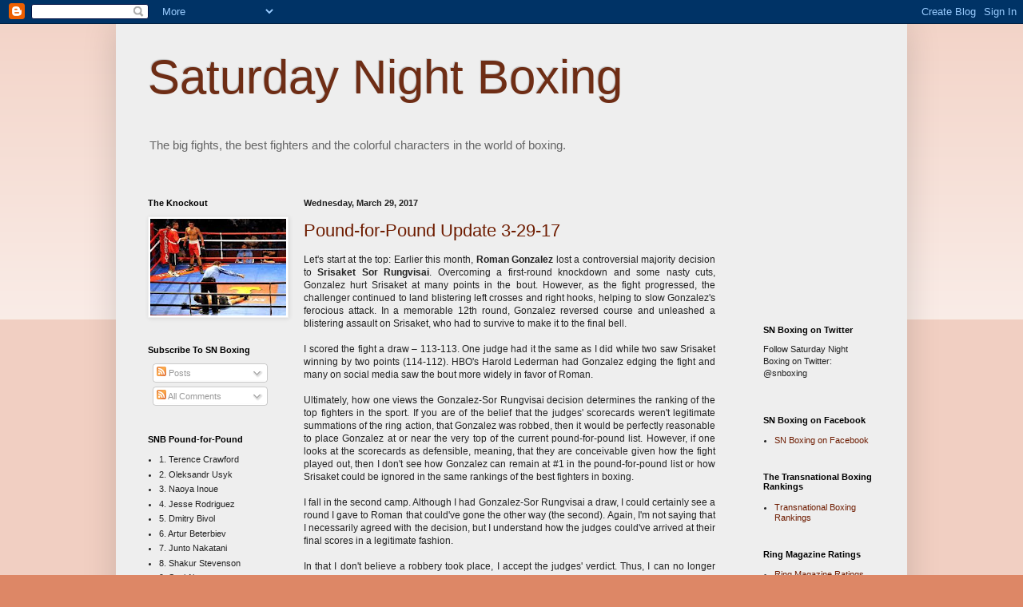

--- FILE ---
content_type: text/html; charset=UTF-8
request_url: http://www.saturdaynightboxing.com/2017/03/
body_size: 32027
content:
<!DOCTYPE html>
<html class='v2' dir='ltr' lang='en'>
<head>
<link href='https://www.blogger.com/static/v1/widgets/4128112664-css_bundle_v2.css' rel='stylesheet' type='text/css'/>
<meta content='width=1100' name='viewport'/>
<meta content='text/html; charset=UTF-8' http-equiv='Content-Type'/>
<meta content='blogger' name='generator'/>
<link href='http://www.saturdaynightboxing.com/favicon.ico' rel='icon' type='image/x-icon'/>
<link href='http://www.saturdaynightboxing.com/2017/03/' rel='canonical'/>
<link rel="alternate" type="application/atom+xml" title=" Saturday Night Boxing - Atom" href="http://www.saturdaynightboxing.com/feeds/posts/default" />
<link rel="alternate" type="application/rss+xml" title=" Saturday Night Boxing - RSS" href="http://www.saturdaynightboxing.com/feeds/posts/default?alt=rss" />
<link rel="service.post" type="application/atom+xml" title=" Saturday Night Boxing - Atom" href="https://www.blogger.com/feeds/5300627655477920602/posts/default" />
<!--Can't find substitution for tag [blog.ieCssRetrofitLinks]-->
<meta content='A website covering the big fights, the best fighters and the colorful characters in the world of boxing.' name='description'/>
<meta content='http://www.saturdaynightboxing.com/2017/03/' property='og:url'/>
<meta content=' Saturday Night Boxing' property='og:title'/>
<meta content='A website covering the big fights, the best fighters and the colorful characters in the world of boxing.' property='og:description'/>
<title> Saturday Night Boxing: March 2017</title>
<style id='page-skin-1' type='text/css'><!--
/*
-----------------------------------------------
Blogger Template Style
Name:     Simple
Designer: Blogger
URL:      www.blogger.com
----------------------------------------------- */
/* Content
----------------------------------------------- */
body {
font: normal normal 11px Arial, Tahoma, Helvetica, FreeSans, sans-serif;
color: #222222;
background: #dd8766 none repeat scroll top left;
padding: 0 40px 40px 40px;
}
html body .region-inner {
min-width: 0;
max-width: 100%;
width: auto;
}
h2 {
font-size: 22px;
}
a:link {
text-decoration:none;
color: #6e1c00;
}
a:visited {
text-decoration:none;
color: #888888;
}
a:hover {
text-decoration:underline;
color: #6e1c00;
}
.body-fauxcolumn-outer .fauxcolumn-inner {
background: transparent url(https://resources.blogblog.com/blogblog/data/1kt/simple/body_gradient_tile_light.png) repeat scroll top left;
_background-image: none;
}
.body-fauxcolumn-outer .cap-top {
position: absolute;
z-index: 1;
height: 400px;
width: 100%;
}
.body-fauxcolumn-outer .cap-top .cap-left {
width: 100%;
background: transparent url(https://resources.blogblog.com/blogblog/data/1kt/simple/gradients_light.png) repeat-x scroll top left;
_background-image: none;
}
.content-outer {
-moz-box-shadow: 0 0 40px rgba(0, 0, 0, .15);
-webkit-box-shadow: 0 0 5px rgba(0, 0, 0, .15);
-goog-ms-box-shadow: 0 0 10px #333333;
box-shadow: 0 0 40px rgba(0, 0, 0, .15);
margin-bottom: 1px;
}
.content-inner {
padding: 10px 10px;
}
.content-inner {
background-color: #eeeeee;
}
/* Header
----------------------------------------------- */
.header-outer {
background: transparent none repeat-x scroll 0 -400px;
_background-image: none;
}
.Header h1 {
font: normal normal 60px Arial, Tahoma, Helvetica, FreeSans, sans-serif;
color: #6e2d15;
text-shadow: -1px -1px 1px rgba(0, 0, 0, .2);
}
.Header h1 a {
color: #6e2d15;
}
.Header .description {
font-size: 140%;
color: #666666;
}
.header-inner .Header .titlewrapper {
padding: 22px 30px;
}
.header-inner .Header .descriptionwrapper {
padding: 0 30px;
}
/* Tabs
----------------------------------------------- */
.tabs-inner .section:first-child {
border-top: 1px solid #eeeeee;
}
.tabs-inner .section:first-child ul {
margin-top: -1px;
border-top: 1px solid #eeeeee;
border-left: 0 solid #eeeeee;
border-right: 0 solid #eeeeee;
}
.tabs-inner .widget ul {
background: #f5f5f5 url(https://resources.blogblog.com/blogblog/data/1kt/simple/gradients_light.png) repeat-x scroll 0 -800px;
_background-image: none;
border-bottom: 1px solid #eeeeee;
margin-top: 0;
margin-left: -30px;
margin-right: -30px;
}
.tabs-inner .widget li a {
display: inline-block;
padding: .6em 1em;
font: normal normal 14px Arial, Tahoma, Helvetica, FreeSans, sans-serif;
color: #999999;
border-left: 1px solid #eeeeee;
border-right: 1px solid #eeeeee;
}
.tabs-inner .widget li:first-child a {
border-left: none;
}
.tabs-inner .widget li.selected a, .tabs-inner .widget li a:hover {
color: #000000;
background-color: #eeeeee;
text-decoration: none;
}
/* Columns
----------------------------------------------- */
.main-outer {
border-top: 0 solid #eeeeee;
}
.fauxcolumn-left-outer .fauxcolumn-inner {
border-right: 1px solid #eeeeee;
}
.fauxcolumn-right-outer .fauxcolumn-inner {
border-left: 1px solid #eeeeee;
}
/* Headings
----------------------------------------------- */
div.widget > h2,
div.widget h2.title {
margin: 0 0 1em 0;
font: normal bold 11px Arial, Tahoma, Helvetica, FreeSans, sans-serif;
color: #000000;
}
/* Widgets
----------------------------------------------- */
.widget .zippy {
color: #999999;
text-shadow: 2px 2px 1px rgba(0, 0, 0, .1);
}
.widget .popular-posts ul {
list-style: none;
}
/* Posts
----------------------------------------------- */
h2.date-header {
font: normal bold 11px Arial, Tahoma, Helvetica, FreeSans, sans-serif;
}
.date-header span {
background-color: transparent;
color: #222222;
padding: inherit;
letter-spacing: inherit;
margin: inherit;
}
.main-inner {
padding-top: 30px;
padding-bottom: 30px;
}
.main-inner .column-center-inner {
padding: 0 15px;
}
.main-inner .column-center-inner .section {
margin: 0 15px;
}
.post {
margin: 0 0 25px 0;
}
h3.post-title, .comments h4 {
font: normal normal 22px Arial, Tahoma, Helvetica, FreeSans, sans-serif;
margin: .75em 0 0;
}
.post-body {
font-size: 110%;
line-height: 1.4;
position: relative;
}
.post-body img, .post-body .tr-caption-container, .Profile img, .Image img,
.BlogList .item-thumbnail img {
padding: 2px;
background: #ffffff;
border: 1px solid #eeeeee;
-moz-box-shadow: 1px 1px 5px rgba(0, 0, 0, .1);
-webkit-box-shadow: 1px 1px 5px rgba(0, 0, 0, .1);
box-shadow: 1px 1px 5px rgba(0, 0, 0, .1);
}
.post-body img, .post-body .tr-caption-container {
padding: 5px;
}
.post-body .tr-caption-container {
color: #222222;
}
.post-body .tr-caption-container img {
padding: 0;
background: transparent;
border: none;
-moz-box-shadow: 0 0 0 rgba(0, 0, 0, .1);
-webkit-box-shadow: 0 0 0 rgba(0, 0, 0, .1);
box-shadow: 0 0 0 rgba(0, 0, 0, .1);
}
.post-header {
margin: 0 0 1.5em;
line-height: 1.6;
font-size: 90%;
}
.post-footer {
margin: 20px -2px 0;
padding: 5px 10px;
color: #666666;
background-color: #f9f9f9;
border-bottom: 1px solid #eeeeee;
line-height: 1.6;
font-size: 90%;
}
#comments .comment-author {
padding-top: 1.5em;
border-top: 1px solid #eeeeee;
background-position: 0 1.5em;
}
#comments .comment-author:first-child {
padding-top: 0;
border-top: none;
}
.avatar-image-container {
margin: .2em 0 0;
}
#comments .avatar-image-container img {
border: 1px solid #eeeeee;
}
/* Comments
----------------------------------------------- */
.comments .comments-content .icon.blog-author {
background-repeat: no-repeat;
background-image: url([data-uri]);
}
.comments .comments-content .loadmore a {
border-top: 1px solid #999999;
border-bottom: 1px solid #999999;
}
.comments .comment-thread.inline-thread {
background-color: #f9f9f9;
}
.comments .continue {
border-top: 2px solid #999999;
}
/* Accents
---------------------------------------------- */
.section-columns td.columns-cell {
border-left: 1px solid #eeeeee;
}
.blog-pager {
background: transparent none no-repeat scroll top center;
}
.blog-pager-older-link, .home-link,
.blog-pager-newer-link {
background-color: #eeeeee;
padding: 5px;
}
.footer-outer {
border-top: 0 dashed #bbbbbb;
}
/* Mobile
----------------------------------------------- */
body.mobile  {
background-size: auto;
}
.mobile .body-fauxcolumn-outer {
background: transparent none repeat scroll top left;
}
.mobile .body-fauxcolumn-outer .cap-top {
background-size: 100% auto;
}
.mobile .content-outer {
-webkit-box-shadow: 0 0 3px rgba(0, 0, 0, .15);
box-shadow: 0 0 3px rgba(0, 0, 0, .15);
}
.mobile .tabs-inner .widget ul {
margin-left: 0;
margin-right: 0;
}
.mobile .post {
margin: 0;
}
.mobile .main-inner .column-center-inner .section {
margin: 0;
}
.mobile .date-header span {
padding: 0.1em 10px;
margin: 0 -10px;
}
.mobile h3.post-title {
margin: 0;
}
.mobile .blog-pager {
background: transparent none no-repeat scroll top center;
}
.mobile .footer-outer {
border-top: none;
}
.mobile .main-inner, .mobile .footer-inner {
background-color: #eeeeee;
}
.mobile-index-contents {
color: #222222;
}
.mobile-link-button {
background-color: #6e1c00;
}
.mobile-link-button a:link, .mobile-link-button a:visited {
color: #ffffff;
}
.mobile .tabs-inner .section:first-child {
border-top: none;
}
.mobile .tabs-inner .PageList .widget-content {
background-color: #eeeeee;
color: #000000;
border-top: 1px solid #eeeeee;
border-bottom: 1px solid #eeeeee;
}
.mobile .tabs-inner .PageList .widget-content .pagelist-arrow {
border-left: 1px solid #eeeeee;
}

--></style>
<style id='template-skin-1' type='text/css'><!--
body {
min-width: 990px;
}
.content-outer, .content-fauxcolumn-outer, .region-inner {
min-width: 990px;
max-width: 990px;
_width: 990px;
}
.main-inner .columns {
padding-left: 195px;
padding-right: 200px;
}
.main-inner .fauxcolumn-center-outer {
left: 195px;
right: 200px;
/* IE6 does not respect left and right together */
_width: expression(this.parentNode.offsetWidth -
parseInt("195px") -
parseInt("200px") + 'px');
}
.main-inner .fauxcolumn-left-outer {
width: 195px;
}
.main-inner .fauxcolumn-right-outer {
width: 200px;
}
.main-inner .column-left-outer {
width: 195px;
right: 100%;
margin-left: -195px;
}
.main-inner .column-right-outer {
width: 200px;
margin-right: -200px;
}
#layout {
min-width: 0;
}
#layout .content-outer {
min-width: 0;
width: 800px;
}
#layout .region-inner {
min-width: 0;
width: auto;
}
body#layout div.add_widget {
padding: 8px;
}
body#layout div.add_widget a {
margin-left: 32px;
}
--></style>
<link href='https://www.blogger.com/dyn-css/authorization.css?targetBlogID=5300627655477920602&amp;zx=fc8b532e-32cb-4f14-a934-aabbaba68f57' media='none' onload='if(media!=&#39;all&#39;)media=&#39;all&#39;' rel='stylesheet'/><noscript><link href='https://www.blogger.com/dyn-css/authorization.css?targetBlogID=5300627655477920602&amp;zx=fc8b532e-32cb-4f14-a934-aabbaba68f57' rel='stylesheet'/></noscript>
<meta name='google-adsense-platform-account' content='ca-host-pub-1556223355139109'/>
<meta name='google-adsense-platform-domain' content='blogspot.com'/>

<!-- data-ad-client=ca-pub-8016643363076620 -->

</head>
<body class='loading variant-pale'>
<div class='navbar section' id='navbar' name='Navbar'><div class='widget Navbar' data-version='1' id='Navbar1'><script type="text/javascript">
    function setAttributeOnload(object, attribute, val) {
      if(window.addEventListener) {
        window.addEventListener('load',
          function(){ object[attribute] = val; }, false);
      } else {
        window.attachEvent('onload', function(){ object[attribute] = val; });
      }
    }
  </script>
<div id="navbar-iframe-container"></div>
<script type="text/javascript" src="https://apis.google.com/js/platform.js"></script>
<script type="text/javascript">
      gapi.load("gapi.iframes:gapi.iframes.style.bubble", function() {
        if (gapi.iframes && gapi.iframes.getContext) {
          gapi.iframes.getContext().openChild({
              url: 'https://www.blogger.com/navbar/5300627655477920602?origin\x3dhttp://www.saturdaynightboxing.com',
              where: document.getElementById("navbar-iframe-container"),
              id: "navbar-iframe"
          });
        }
      });
    </script><script type="text/javascript">
(function() {
var script = document.createElement('script');
script.type = 'text/javascript';
script.src = '//pagead2.googlesyndication.com/pagead/js/google_top_exp.js';
var head = document.getElementsByTagName('head')[0];
if (head) {
head.appendChild(script);
}})();
</script>
</div></div>
<div class='body-fauxcolumns'>
<div class='fauxcolumn-outer body-fauxcolumn-outer'>
<div class='cap-top'>
<div class='cap-left'></div>
<div class='cap-right'></div>
</div>
<div class='fauxborder-left'>
<div class='fauxborder-right'></div>
<div class='fauxcolumn-inner'>
</div>
</div>
<div class='cap-bottom'>
<div class='cap-left'></div>
<div class='cap-right'></div>
</div>
</div>
</div>
<div class='content'>
<div class='content-fauxcolumns'>
<div class='fauxcolumn-outer content-fauxcolumn-outer'>
<div class='cap-top'>
<div class='cap-left'></div>
<div class='cap-right'></div>
</div>
<div class='fauxborder-left'>
<div class='fauxborder-right'></div>
<div class='fauxcolumn-inner'>
</div>
</div>
<div class='cap-bottom'>
<div class='cap-left'></div>
<div class='cap-right'></div>
</div>
</div>
</div>
<div class='content-outer'>
<div class='content-cap-top cap-top'>
<div class='cap-left'></div>
<div class='cap-right'></div>
</div>
<div class='fauxborder-left content-fauxborder-left'>
<div class='fauxborder-right content-fauxborder-right'></div>
<div class='content-inner'>
<header>
<div class='header-outer'>
<div class='header-cap-top cap-top'>
<div class='cap-left'></div>
<div class='cap-right'></div>
</div>
<div class='fauxborder-left header-fauxborder-left'>
<div class='fauxborder-right header-fauxborder-right'></div>
<div class='region-inner header-inner'>
<div class='header section' id='header' name='Header'><div class='widget Header' data-version='1' id='Header1'>
<div id='header-inner'>
<div class='titlewrapper'>
<h1 class='title'>
<a href='http://www.saturdaynightboxing.com/'>
 Saturday Night Boxing
</a>
</h1>
</div>
<div class='descriptionwrapper'>
<p class='description'><span>The big fights, the best fighters and the colorful characters in the world of boxing.</span></p>
</div>
</div>
</div></div>
</div>
</div>
<div class='header-cap-bottom cap-bottom'>
<div class='cap-left'></div>
<div class='cap-right'></div>
</div>
</div>
</header>
<div class='tabs-outer'>
<div class='tabs-cap-top cap-top'>
<div class='cap-left'></div>
<div class='cap-right'></div>
</div>
<div class='fauxborder-left tabs-fauxborder-left'>
<div class='fauxborder-right tabs-fauxborder-right'></div>
<div class='region-inner tabs-inner'>
<div class='tabs no-items section' id='crosscol' name='Cross-Column'></div>
<div class='tabs no-items section' id='crosscol-overflow' name='Cross-Column 2'></div>
</div>
</div>
<div class='tabs-cap-bottom cap-bottom'>
<div class='cap-left'></div>
<div class='cap-right'></div>
</div>
</div>
<div class='main-outer'>
<div class='main-cap-top cap-top'>
<div class='cap-left'></div>
<div class='cap-right'></div>
</div>
<div class='fauxborder-left main-fauxborder-left'>
<div class='fauxborder-right main-fauxborder-right'></div>
<div class='region-inner main-inner'>
<div class='columns fauxcolumns'>
<div class='fauxcolumn-outer fauxcolumn-center-outer'>
<div class='cap-top'>
<div class='cap-left'></div>
<div class='cap-right'></div>
</div>
<div class='fauxborder-left'>
<div class='fauxborder-right'></div>
<div class='fauxcolumn-inner'>
</div>
</div>
<div class='cap-bottom'>
<div class='cap-left'></div>
<div class='cap-right'></div>
</div>
</div>
<div class='fauxcolumn-outer fauxcolumn-left-outer'>
<div class='cap-top'>
<div class='cap-left'></div>
<div class='cap-right'></div>
</div>
<div class='fauxborder-left'>
<div class='fauxborder-right'></div>
<div class='fauxcolumn-inner'>
</div>
</div>
<div class='cap-bottom'>
<div class='cap-left'></div>
<div class='cap-right'></div>
</div>
</div>
<div class='fauxcolumn-outer fauxcolumn-right-outer'>
<div class='cap-top'>
<div class='cap-left'></div>
<div class='cap-right'></div>
</div>
<div class='fauxborder-left'>
<div class='fauxborder-right'></div>
<div class='fauxcolumn-inner'>
</div>
</div>
<div class='cap-bottom'>
<div class='cap-left'></div>
<div class='cap-right'></div>
</div>
</div>
<!-- corrects IE6 width calculation -->
<div class='columns-inner'>
<div class='column-center-outer'>
<div class='column-center-inner'>
<div class='main section' id='main' name='Main'><div class='widget Blog' data-version='1' id='Blog1'>
<div class='blog-posts hfeed'>

          <div class="date-outer">
        
<h2 class='date-header'><span>Wednesday, March 29, 2017</span></h2>

          <div class="date-posts">
        
<div class='post-outer'>
<div class='post hentry uncustomized-post-template' itemprop='blogPost' itemscope='itemscope' itemtype='http://schema.org/BlogPosting'>
<meta content='5300627655477920602' itemprop='blogId'/>
<meta content='1426009943787711294' itemprop='postId'/>
<a name='1426009943787711294'></a>
<h3 class='post-title entry-title' itemprop='name'>
<a href='http://www.saturdaynightboxing.com/2017/03/pound-for-pound-update-3-29-17.html'>Pound-for-Pound Update 3-29-17</a>
</h3>
<div class='post-header'>
<div class='post-header-line-1'></div>
</div>
<div class='post-body entry-content' id='post-body-1426009943787711294' itemprop='articleBody'>
<div style="text-align: justify;">
<div class="MsoNormal">
<span style="font-family: &quot;verdana&quot; , sans-serif;">Let's start at the top: Earlier this month,&nbsp;<b>Roman Gonzalez</b>&nbsp;lost
a controversial majority decision to&nbsp;<b>Srisaket Sor Rungvisai</b>.
Overcoming a first-round knockdown and some nasty cuts, Gonzalez hurt Srisaket
at many points in the bout. However, as the fight progressed, the challenger
continued to land blistering left crosses and right hooks, helping to slow
Gonzalez's ferocious attack. In a memorable 12th round, Gonzalez reversed
course and unleashed a blistering assault on Srisaket, who had to survive to
make it to the final bell.&nbsp;</span><span style="font-family: &quot;times new roman&quot; , serif;"><o:p></o:p></span></div>
<div class="MsoNormal">
<br /></div>
<div class="MsoNormal">
<span style="font-family: &quot;verdana&quot; , sans-serif;">I scored the fight a draw &#8211; 113-113. One judge had it the same as
I did while two saw Srisaket winning by two points (114-112). HBO's Harold
Lederman had Gonzalez edging the fight and many on social media saw the bout
more widely in favor of Roman.&nbsp;</span><span style="font-family: &quot;times new roman&quot; , serif;"><o:p></o:p></span></div>
<div class="MsoNormal">
<br /></div>
<div class="MsoNormal">
<span style="font-family: &quot;verdana&quot; , sans-serif;">Ultimately,&nbsp;how one views the Gonzalez-Sor Rungvisai
decision&nbsp;determines the ranking of the top fighters in the sport. If you
are of the belief that the judges' scorecards weren't legitimate summations of
the ring action, that Gonzalez was robbed, then it would be perfectly
reasonable to place Gonzalez at or near the very top of the current
pound-for-pound list. However, if one looks at the scorecards as defensible,
meaning, that they are conceivable given how the fight played out, then I don't
see how Gonzalez can remain at #1 in the pound-for-pound list or how Srisaket
could be ignored in the same rankings of the best fighters in boxing.&nbsp;</span><span style="font-family: &quot;times new roman&quot; , serif;"><o:p></o:p></span></div>
<div class="MsoNormal">
<br /></div>
<div class="MsoNormal">
<span style="font-family: &quot;verdana&quot; , sans-serif;">I fall in the second camp. Although I had Gonzalez-Sor Rungvisai a
draw, I could certainly see a round I gave to Roman that
could've gone the other way (the second). Again, I'm not saying that I necessarily agreed with the decision, but I understand how the judges could've arrived at their final scores in
a legitimate fashion.&nbsp;</span><span style="font-family: &quot;times new roman&quot; , serif;"><o:p></o:p></span></div>
<div class="MsoNormal">
<br /></div>
<div class="MsoNormal">
<span style="font-family: &quot;verdana&quot; , sans-serif;">In that I don't believe a robbery took place, I accept the judges'
verdict. Thus, I can no longer have Gonzalez as the top fighter on my
pound-for-pound list. Srisaket is certainly a very good fighter, but no one had
him as an elite talent coming into the Gonzalez fight. Furthermore, in
Gonzalez's previous bout against&nbsp;<b>Carlos Cuadras,&nbsp;</b>I thought
that Gonzalez only eked out a draw. I didn't penalize Gonzalez after that fight
in my Rankings. However, it's time to make an adjustment. It's one thing
fighting&nbsp;<b>Sergey Kovalev&nbsp;</b>on even terms; it's another thing
going life-and-death with perceived lesser fighters in your own division.&nbsp;</span><br />
<span style="font-family: &quot;verdana&quot; , sans-serif;"><br /></span>
<span style="font-family: &quot;verdana&quot; , sans-serif;">Perhaps Cuadras and Srisaket had been underrated prior to their fights with Gonzalez. That could certainly be true.
But no one had them on Sergey Kovalev's or Manny Pacquiao's level heading into their matchups with Roman. And although both Srisaket and Cuadras are very talented fighters, few would make the case that they among the best two or three fighters in the sport.
&nbsp;</span><span style="font-family: &quot;times new roman&quot; , serif;"><o:p></o:p></span></div>
<div class="MsoNormal">
<br /></div>
<div class="MsoNormal">
<span style="font-family: &quot;verdana&quot; , sans-serif;">I have Srisaket entering the Rankings at #5 and I've moved Gonzalez down to #6. As a result of this activity,&nbsp;<b>Andre
Ward&nbsp;</b>becomes my new pound-for-pound king. And although Ward's fight
with Kovalev could've gone either way, I feel much more comfortable with a guy
sitting at the top of the Rankings eking out a win against a truly elite
fighter vs. one struggling with boxers who haven't consistently proven to be at the top level of the sport.</span><span style="font-family: &quot;times new roman&quot; , serif;"><o:p></o:p></span></div>
<div class="MsoNormal">
<br /></div>
<div class="MsoNormal">
<span style="font-family: &quot;verdana&quot; , sans-serif;">In other news,&nbsp;<b>Gennady Golovkin</b>&nbsp;headlined the
card that featured Gonzalez-Sor Rungvisai. He won a close decision over Daniel
Jacobs in a performance that was far from dominant. I essentially kept Golovkin
in place after his victory. Because of Srisaket's rise, I moved him down one
spot to #7.&nbsp;</span><span style="font-family: &quot;times new roman&quot; , serif;"><o:p></o:p></span></div>
<div class="MsoNormal">
<br /></div>
<div class="MsoNormal">
<span style="font-family: &quot;verdana&quot; , sans-serif;">At the beginning of the month,&nbsp;<b>Keith Thurman</b>&nbsp;defeated&nbsp;<b>Danny
Garcia</b>&nbsp;by split decision. I thought that Thurman was a clear winner in
the fight and that Garcia was the recipient of a very generous scorecard.
Thurman, still undefeated, has two excellent wins over Shawn Porter and Garcia
in the welterweight division. I moved him up in the Rankings from #20 to #10.
Had Garcia given a better account of himself, I would have kept him in my
top-20. However, his Thurman performance wasn't just an off-night or an outlier. Garcia has also been the recipient of two&nbsp;</span><s style="font-family: verdana, sans-serif;">questionable&nbsp;</s><span style="font-family: &quot;verdana&quot; , sans-serif;">close&nbsp;decision wins in the last few years. Factoring in these performances, I'm convinced that he's no longer an elite fighter. He exits the pound-for-pound list.&nbsp;</span><br />
<span style="font-family: &quot;verdana&quot; , sans-serif;"><br /></span><span style="font-family: &quot;verdana&quot; , sans-serif;">In a final move,&nbsp;</span><b style="font-family: verdana, sans-serif;">Shinsuke&nbsp;Yamanaka&nbsp;</b><span style="font-family: &quot;verdana&quot; , sans-serif;">returns
to the Top-20. Earlier in March, the longtime bantamweight champ knocked out
Carlos Carlson to make his 12th title defense. Now, Yamanaka may have been
given a&nbsp;</span><s style="font-family: verdana, sans-serif;">gift</s><span style="font-family: &quot;verdana&quot; , sans-serif;">&nbsp;very favorable decision against Anselmo Moreno in
2015 but he was able to avenge that performance in a rematch last year.
Yamanaka re-enters the Rankings at #20. Even though&nbsp;</span><b style="font-family: verdana, sans-serif;">Carlos Cuadras</b><span style="font-family: &quot;verdana&quot; , sans-serif;">&nbsp;won
his fight against David Carmona earlier this month, it wasn't an impressive
performance and I believe that Yamanaka's body of work might be a smidge
better. Cuadras exits the Rankings.&nbsp;</span><br />
<br /></div>
<div class="MsoNormal">
<span style="font-family: &quot;verdana&quot; , sans-serif;">The Complete Saturday Night Boxing Pound-for-Pound List is as
follows:</span><span style="font-family: &quot;times new roman&quot; , serif;"><o:p></o:p></span><br />
<span style="font-family: &quot;verdana&quot; , sans-serif;"><br /></span></div>
<div class="MsoNormal" style="margin-left: .5in; text-indent: -.25in;">
<span style="font-family: &quot;times new roman&quot; , serif;">1.&nbsp;&nbsp;&nbsp;</span><span style="font-family: &quot;verdana&quot; , sans-serif;">Andre
Ward</span><span style="font-family: &quot;times new roman&quot; , serif;"><o:p></o:p></span></div>
<div class="MsoNormal" style="margin-left: .5in; text-indent: -.25in;">
<span style="font-family: &quot;times new roman&quot; , serif;">2.&nbsp;&nbsp;&nbsp;</span><span style="font-family: &quot;verdana&quot; , sans-serif;">Sergey
Kovalev</span><span style="font-family: &quot;times new roman&quot; , serif;"><o:p></o:p></span></div>
<div class="MsoNormal" style="margin-left: .5in; text-indent: -.25in;">
<span style="font-family: &quot;times new roman&quot; , serif;">3.&nbsp;&nbsp;&nbsp;</span><span style="font-family: &quot;verdana&quot; , sans-serif;">Manny
Pacquiao</span><span style="font-family: &quot;times new roman&quot; , serif;"><o:p></o:p></span></div>
<div class="MsoNormal" style="margin-left: .5in; text-indent: -.25in;">
<span style="font-family: &quot;times new roman&quot; , serif;">4.&nbsp;&nbsp;&nbsp;</span><span style="font-family: &quot;verdana&quot; , sans-serif;">Terence
Crawford</span><span style="font-family: &quot;times new roman&quot; , serif;"><o:p></o:p></span></div>
<div class="MsoNormal" style="margin-left: .5in; text-indent: -.25in;">
<span style="font-family: &quot;times new roman&quot; , serif;">5.&nbsp;&nbsp;&nbsp;</span><span style="font-family: &quot;verdana&quot; , sans-serif;">Srisaket
Sor Rungvisai</span><span style="font-family: &quot;times new roman&quot; , serif;"><o:p></o:p></span></div>
<div class="MsoNormal" style="margin-left: .5in; text-indent: -.25in;">
<span style="font-family: &quot;times new roman&quot; , serif;">6.&nbsp;&nbsp;&nbsp;</span><span style="font-family: &quot;verdana&quot; , sans-serif;">Roman
Gonzalez</span><span style="font-family: &quot;times new roman&quot; , serif;"><o:p></o:p></span></div>
<div class="MsoNormal" style="margin-left: .5in; text-indent: -.25in;">
<span style="font-family: &quot;times new roman&quot; , serif;">7.&nbsp;&nbsp;&nbsp;</span><span style="font-family: &quot;verdana&quot; , sans-serif;">Gennady
Golovkin</span><span style="font-family: &quot;times new roman&quot; , serif;"><o:p></o:p></span></div>
<div class="MsoNormal" style="margin-left: .5in; text-indent: -.25in;">
<span style="font-family: &quot;times new roman&quot; , serif;">8.&nbsp;&nbsp;&nbsp;</span><span style="font-family: &quot;verdana&quot; , sans-serif;">Saul
Alvarez</span><span style="font-family: &quot;times new roman&quot; , serif;"><o:p></o:p></span></div>
<div class="MsoNormal" style="margin-left: .5in; text-indent: -.25in;">
<span style="font-family: &quot;times new roman&quot; , serif;">9.&nbsp;&nbsp;&nbsp;</span><span style="font-family: &quot;verdana&quot; , sans-serif;">Naoya
Inoue</span><span style="font-family: &quot;times new roman&quot; , serif;"><o:p></o:p></span></div>
<div class="MsoNormal" style="margin-left: .5in; text-indent: -.25in;">
<span style="font-family: &quot;times new roman&quot; , serif;">10.&nbsp;</span><span style="font-family: &quot;verdana&quot; , sans-serif;">Keith Thurman</span><span style="font-family: &quot;times new roman&quot; , serif;"><o:p></o:p></span></div>
<div class="MsoNormal" style="margin-left: .5in; text-indent: -.25in;">
<span style="font-family: &quot;times new roman&quot; , serif;">11.&nbsp;</span><span style="font-family: &quot;verdana&quot; , sans-serif;">Juan Estrada</span><span style="font-family: &quot;times new roman&quot; , serif;"><o:p></o:p></span></div>
<div class="MsoNormal" style="margin-left: .5in; text-indent: -.25in;">
<span style="font-family: &quot;times new roman&quot; , serif;">12.&nbsp;</span><span style="font-family: &quot;verdana&quot; , sans-serif;">Tim Bradley</span><span style="font-family: &quot;times new roman&quot; , serif;"><o:p></o:p></span></div>
<div class="MsoNormal" style="margin-left: .5in; text-indent: -.25in;">
<span style="font-family: &quot;times new roman&quot; , serif;">13.&nbsp;</span><span style="font-family: &quot;verdana&quot; , sans-serif;">Guillermo Rigondeaux</span><span style="font-family: &quot;times new roman&quot; , serif;"><o:p></o:p></span></div>
<div class="MsoNormal" style="margin-left: .5in; text-indent: -.25in;">
<span style="font-family: &quot;times new roman&quot; , serif;">14.&nbsp;</span><span style="font-family: &quot;verdana&quot; , sans-serif;">Vasyl Lomachenko</span><span style="font-family: &quot;times new roman&quot; , serif;"><o:p></o:p></span></div>
<div class="MsoNormal" style="margin-left: .5in; text-indent: -.25in;">
<span style="font-family: &quot;times new roman&quot; , serif;">15.&nbsp;</span><span style="font-family: &quot;verdana&quot; , sans-serif;">Adonis Stevenson</span><span style="font-family: &quot;times new roman&quot; , serif;"><o:p></o:p></span></div>
<div class="MsoNormal" style="margin-left: .5in; text-indent: -.25in;">
<span style="font-family: &quot;times new roman&quot; , serif;">16.&nbsp;</span><span style="font-family: &quot;verdana&quot; , sans-serif;">Donnie Nietes</span><span style="font-family: &quot;times new roman&quot; , serif;"><o:p></o:p></span></div>
<div class="MsoNormal" style="margin-left: .5in; text-indent: -.25in;">
<span style="font-family: &quot;times new roman&quot; , serif;">17.&nbsp;</span><span style="font-family: &quot;verdana&quot; , sans-serif;">Leo Santa Cruz</span><span style="font-family: &quot;times new roman&quot; , serif;"><o:p></o:p></span></div>
<div class="MsoNormal" style="margin-left: .5in; text-indent: -.25in;">
<span style="font-family: &quot;times new roman&quot; , serif;">18.&nbsp;</span><span style="font-family: &quot;verdana&quot; , sans-serif;">Carl Frampton</span><span style="font-family: &quot;times new roman&quot; , serif;"><o:p></o:p></span></div>
<div class="MsoNormal" style="margin-left: .5in; text-indent: -.25in;">
<span style="font-family: &quot;times new roman&quot; , serif;">19.&nbsp;</span><span style="font-family: &quot;verdana&quot; , sans-serif;">Mikey Garcia</span><span style="font-family: &quot;times new roman&quot; , serif;"><o:p></o:p></span></div>
<div class="MsoNormal" style="margin-left: .5in; text-indent: -.25in;">
<span style="font-family: &quot;times new roman&quot; , serif;">20.&nbsp;</span><span style="font-family: &quot;verdana&quot; , sans-serif;">Shinsuke Yamanaka&nbsp;</span><span style="font-family: &quot;times new roman&quot; , serif;"><o:p></o:p></span></div>
<div class="MsoNormal">
</div>
<div class="MsoNormal">
<br /></div>
<span style="font-family: &quot;georgia&quot; , &quot;times new roman&quot; , serif;"><i style="font-family: georgia, &quot;times new roman&quot;, serif; text-align: justify;">Adam Abramowitz is the&nbsp;founder/head writer&nbsp;of&nbsp;</i><a href="http://www.saturdaynightboxing.com/" style="font-family: georgia, &quot;times new roman&quot;, serif; text-align: justify;"><i><span style="color: blue; font-family: &quot;georgia&quot; , &quot;times new roman&quot; , serif;">saturdaynightboxing.com</span></i></a><span style="font-family: &quot;georgia&quot; , &quot;times new roman&quot; , serif; text-align: justify;"><i><span style="font-family: &quot;calibri&quot;;">.&nbsp;</span></i></span></span><br />
<div style="text-align: justify;">
<span style="font-family: &quot;georgia&quot; , &quot;times new roman&quot; , serif;"><span style="font-family: &quot;georgia&quot; , &quot;times new roman&quot; , serif;"><i>He's&nbsp;a member of the Transnational Boxing Rankings Board.&nbsp;</i></span></span></div>
<div style="text-align: justify;">
<span style="font-family: &quot;georgia&quot; , &quot;times new roman&quot; , serif;"><span style="font-family: &quot;calibri&quot;;"><span style="font-family: &quot;georgia&quot; , &quot;times new roman&quot; , serif;"><em>E</em><span style="font-family: &quot;calibri&quot;;"><i>mail:&nbsp;</i></span><i></i><i><span style="color: blue; mso-bidi-font-family: &quot;Times New Roman&quot;; mso-fareast-font-family: &quot;Times New Roman&quot;;"><span style="font-family: &quot;calibri&quot;;"><a href="mailto:saturdaynightboxing@hotmail.com">saturdaynightboxing@hotmail.com</a></span><a href="mailto:saturdaynightboxing@hotmail.com"></a></span><a href="mailto:saturdaynightboxing@hotmail.com"></a></i></span><a href="mailto:saturdaynightboxing@hotmail.com"></a></span><a href="mailto:saturdaynightboxing@hotmail.com"></a><i><a href="mailto:saturdaynightboxing@hotmail.com"></a><span style="font-family: &quot;georgia&quot; , &quot;times new roman&quot; , serif;">&nbsp;</span></i></span></div>
<div style="text-align: justify;">
<span style="font-family: &quot;georgia&quot; , &quot;times new roman&quot; , serif;"><i><span style="font-family: &quot;calibri&quot;;"><a href="mailto:saturdaynightboxing@hotmail.com"><span style="font-family: &quot;georgia&quot; , &quot;times new roman&quot; , serif;">@snboxing</span></a><span style="font-family: &quot;georgia&quot; , &quot;times new roman&quot; , serif;">&nbsp;on twitter.&nbsp;</span></span></i><i><span style="font-family: &quot;calibri&quot;;"><a href="https://www.facebook.com/groups/snboxing/"><span style="font-family: &quot;georgia&quot; , &quot;times new roman&quot; , serif;">SN Boxing</span></a><span style="font-family: &quot;georgia&quot; , &quot;times new roman&quot; , serif;">&nbsp;on Facebook.</span></span></i></span></div>
<script>
  (function(i,s,o,g,r,a,m){i['GoogleAnalyticsObject']=r;i[r]=i[r]||function(){
  (i[r].q=i[r].q||[]).push(arguments)},i[r].l=1*new Date();a=s.createElement(o),
  m=s.getElementsByTagName(o)[0];a.async=1;a.src=g;m.parentNode.insertBefore(a,m)
  })(window,document,'script','//www.google-analytics.com/analytics.js','ga');

  ga('create', 'UA-22079063-1', 'auto');
  ga('send'

</script>
</div>
<div style='clear: both;'></div>
</div>
<div class='post-footer'>
<div class='post-footer-line post-footer-line-1'>
<span class='post-author vcard'>
Posted by
<span class='fn' itemprop='author' itemscope='itemscope' itemtype='http://schema.org/Person'>
<meta content='https://www.blogger.com/profile/17630642507551558567' itemprop='url'/>
<a class='g-profile' href='https://www.blogger.com/profile/17630642507551558567' rel='author' title='author profile'>
<span itemprop='name'>Adam Abramowitz</span>
</a>
</span>
</span>
<span class='post-timestamp'>
at
<meta content='http://www.saturdaynightboxing.com/2017/03/pound-for-pound-update-3-29-17.html' itemprop='url'/>
<a class='timestamp-link' href='http://www.saturdaynightboxing.com/2017/03/pound-for-pound-update-3-29-17.html' rel='bookmark' title='permanent link'><abbr class='published' itemprop='datePublished' title='2017-03-29T21:56:00-04:00'>March 29, 2017</abbr></a>
</span>
<span class='post-comment-link'>
<a class='comment-link' href='http://www.saturdaynightboxing.com/2017/03/pound-for-pound-update-3-29-17.html#comment-form' onclick=''>
No comments:
  </a>
</span>
<span class='post-icons'>
<span class='item-action'>
<a href='https://www.blogger.com/email-post/5300627655477920602/1426009943787711294' title='Email Post'>
<img alt='' class='icon-action' height='13' src='https://resources.blogblog.com/img/icon18_email.gif' width='18'/>
</a>
</span>
<span class='item-control blog-admin pid-940625403'>
<a href='https://www.blogger.com/post-edit.g?blogID=5300627655477920602&postID=1426009943787711294&from=pencil' title='Edit Post'>
<img alt='' class='icon-action' height='18' src='https://resources.blogblog.com/img/icon18_edit_allbkg.gif' width='18'/>
</a>
</span>
</span>
<div class='post-share-buttons goog-inline-block'>
<a class='goog-inline-block share-button sb-email' href='https://www.blogger.com/share-post.g?blogID=5300627655477920602&postID=1426009943787711294&target=email' target='_blank' title='Email This'><span class='share-button-link-text'>Email This</span></a><a class='goog-inline-block share-button sb-blog' href='https://www.blogger.com/share-post.g?blogID=5300627655477920602&postID=1426009943787711294&target=blog' onclick='window.open(this.href, "_blank", "height=270,width=475"); return false;' target='_blank' title='BlogThis!'><span class='share-button-link-text'>BlogThis!</span></a><a class='goog-inline-block share-button sb-twitter' href='https://www.blogger.com/share-post.g?blogID=5300627655477920602&postID=1426009943787711294&target=twitter' target='_blank' title='Share to X'><span class='share-button-link-text'>Share to X</span></a><a class='goog-inline-block share-button sb-facebook' href='https://www.blogger.com/share-post.g?blogID=5300627655477920602&postID=1426009943787711294&target=facebook' onclick='window.open(this.href, "_blank", "height=430,width=640"); return false;' target='_blank' title='Share to Facebook'><span class='share-button-link-text'>Share to Facebook</span></a><a class='goog-inline-block share-button sb-pinterest' href='https://www.blogger.com/share-post.g?blogID=5300627655477920602&postID=1426009943787711294&target=pinterest' target='_blank' title='Share to Pinterest'><span class='share-button-link-text'>Share to Pinterest</span></a>
</div>
</div>
<div class='post-footer-line post-footer-line-2'>
<span class='post-labels'>
</span>
</div>
<div class='post-footer-line post-footer-line-3'>
<span class='post-location'>
</span>
</div>
</div>
</div>
</div>
<div class='inline-ad'>
<script type="text/javascript">
    google_ad_client = "ca-pub-8016643363076620";
    google_ad_host = "ca-host-pub-1556223355139109";
    google_ad_host_channel = "L0007";
    google_ad_slot = "2233501794";
    google_ad_width = 300;
    google_ad_height = 250;
</script>
<!-- saturdaynightboxing_main_Blog1_300x250_as -->
<script type="text/javascript"
src="https://pagead2.googlesyndication.com/pagead/show_ads.js">
</script>
</div>

          </div></div>
        

          <div class="date-outer">
        
<h2 class='date-header'><span>Sunday, March 19, 2017</span></h2>

          <div class="date-posts">
        
<div class='post-outer'>
<div class='post hentry uncustomized-post-template' itemprop='blogPost' itemscope='itemscope' itemtype='http://schema.org/BlogPosting'>
<meta content='5300627655477920602' itemprop='blogId'/>
<meta content='1425202910337681860' itemprop='postId'/>
<a name='1425202910337681860'></a>
<h3 class='post-title entry-title' itemprop='name'>
<a href='http://www.saturdaynightboxing.com/2017/03/opinions-and-observations-golovkin.html'>Opinions and Observations: Golovkin-Jacobs, Gonzalez-Sor Rungvisai</a>
</h3>
<div class='post-header'>
<div class='post-header-line-1'></div>
</div>
<div class='post-body entry-content' id='post-body-1425202910337681860' itemprop='articleBody'>
<div style="margin-bottom: .0001pt; margin: 0in; text-align: justify;">
<span style="font-family: &quot;verdana&quot; , sans-serif;">Daniel
Jacobs executed a terrific game plan against middleweight king Gennady
Golovkin. Switching constantly between orthodox and southpaw, Jacobs confounded
Golovkin through large stretches of their fight. From both stances, he fired
sweeping hooks, sharp crosses and short uppercuts. Jacobs' approach kept
Golovkin from applying consistent pressure; he didn't know where the punches would be coming from. In numerous occasions, Golovkin
connected with shots at close range and then voluntarily backed off after receiving Jacobs'
counters. For boxing spectators, Golovkin in temporary retreat was
certainly a new phenomenon.&nbsp;</span><u1:p></u1:p><o:p></o:p></div>
<div style="margin: 0in 0in 0.0001pt; text-align: justify;">
<br /></div>
<div style="margin: 0in 0in 0.0001pt; text-align: justify;">
<span style="font-family: &quot;verdana&quot; , sans-serif;">What won the fight for Golovkin in my opinion (Golovkin prevailed
by 115-112, 115-112 and 114-113 &#8211; I scored it for him 115-113, having it
six-five for Golovkin with one round even) was his lead right hand. That shot
sent Jacobs to the canvas in the fourth round and staggered him at a couple
of other points during the fight. The only other punch that seemed to work for
Golovkin was his jab, which wasn't the consistent weapon that it had been in
previous fights but it was still effective enough to help him win rounds.&nbsp;</span><u1:p></u1:p><o:p></o:p></div>
<div style="margin: 0in 0in 0.0001pt; text-align: justify;">
<br /></div>
<div style="margin: 0in 0in 0.0001pt; text-align: justify;">
<span style="font-family: &quot;verdana&quot; , sans-serif;">However, the big story of the fight was Jacobs. Having been
knocked out in his only previous loss of his career and dropped recently by
light-hitting Sergio Mora, Jacobs wasn't expected to make it to the final bell.
However, not only did Jacobs survive all 12 rounds, but at many points in the
match he was clearly the superior talent. Using his height, reach
and athleticism, he mostly stuck to a disciplined game plan of quick flurries,
angles and switching stances. He didn't engage in a war and kept Golovkin from
timing him or walking him down on a consistent basis.&nbsp;</span><u1:p></u1:p><o:p></o:p></div>
<div style="margin: 0in 0in 0.0001pt; text-align: justify;">
<br /></div>
<div style="margin: 0in 0in 0.0001pt; text-align: justify;">
<span style="font-family: &quot;verdana&quot; , sans-serif;">Jacobs' trainer, Andre Rozier, devised a clever game plan that
accentuated his fighter's size, boxing skills and athleticism to keep Golovkin
from fully asserting himself. At times, Rozier voiced his displeasure with
Jacobs pulling straight back or losing concentration at the end of rounds but
Rozier should certainly be pleased with his fighter's execution. Jacobs' and
Rozier's work introduced a boxing god to mortality. Sure, Golovkin may have won
the fight but he'll never be looked at with the same trepidation by potential
opponents. It's not that future boxing foes will, or even can, duplicate Jacobs'
game plan, but there no longer will exist the aura of invincibility around Golovkin,
a factor that has helped him dominate the top levels of boxing prior to Saturday.&nbsp;</span><u1:p></u1:p><o:p></o:p></div>
<div style="margin: 0in 0in 0.0001pt; text-align: justify;">
<br /></div>
<div style="margin: 0in 0in 0.0001pt; text-align: justify;">
<span style="font-family: &quot;verdana&quot; , sans-serif;">But let's not disparage Golovkin's effort against Jacobs. He earned a tough victory when things weren't necessarily working well for him, a demonstration of
significant intestinal fortitude. Facing an athletic, rangy, skilled boxer with
power, Golovkin landed what he could and was successful at hurting Jacobs with
strafing right hands. It wasn't his best performance but not all opponents are compliant in the ring. Golovkin beat a determined,
talented fighter. His offense was just a tad more consistent and his blows were
the better shots.&nbsp;</span><u1:p></u1:p><o:p></o:p></div>
<div style="margin: 0in 0in 0.0001pt; text-align: justify;">
<br /></div>
<div style="margin: 0in 0in 0.0001pt; text-align: justify;">
<span style="font-family: &quot;verdana&quot; , sans-serif;">At 34 and with over 350 amateur bouts, it's certainly possible
that Golovkin's physical prime is behind him. However, let's not discount that
Jacobs' approach might have given Golovkin problems earlier in his career as
well. Yes, there were moments on Saturday where Golovkin couldn't pull the
trigger like he had in previous fights but that could also be attributed to
Jacobs' tricky style as much as Golovkin's potential physical decline. In short, both
Golovkin's age and Jacobs' effectiveness should be given significant weight
when assessing GGG's performance on Saturday.&nbsp;</span><u1:p></u1:p><o:p></o:p></div>
<div style="margin: 0in 0in 0.0001pt; text-align: justify;">
<br /></div>
<div style="margin: 0in 0in 0.0001pt; text-align: justify;">
<span style="font-family: &quot;verdana&quot; , sans-serif;">What was most telling about Golovkin was how he reacted to Jacobs'
power. Instead of staying in the pocket and banging with multi-punch
combinations, Golovkin often got out of range to reset. Although his chin held
up wonderfully throughout the fight, it was clear by how he reacted to Jacobs'
shots that Golovkin didn't feel safe to stand and trade. Jacobs' body work,
specifically his left uppercut out of the southpaw stance, sent Golovkin away
on numerous occasions. These moments should give future GGG opponents hope.
Golovkin has always seemed unflappable but now doubt has finally started to
creep in. I'm not saying that he necessarily loses his next fight but now one
can see how he will struggle in the future. If GGG no longer feels
comfortable exchanging like he did in the past, he becomes a much different and
far more beatable fighter.&nbsp;</span><u1:p></u1:p><o:p></o:p></div>
<div style="margin: 0in 0in 0.0001pt; text-align: justify;">
<br /></div>
<div style="margin: 0in 0in 0.0001pt; text-align: justify;">
<span style="font-family: &quot;verdana&quot; , sans-serif;">Ultimately, Golovkin-Jacobs may not have been a spectacular bout, but it was an
engrossing and memorable one. We learned important things about both fighters.
Jacobs removed all doubts about his physical and psychological makeup and
Golovkin had just enough savvy and offense to defeat a gifted and determined
opponent. The scores could have gone either way and in the final analysis Golovkin-Jacobs was one of the few occasions in boxing where both combatants exited as deserved
winners.&nbsp;</span><u1:p></u1:p><o:p></o:p></div>
<div style="margin: 0in 0in 0.0001pt; text-align: justify;">
<br /></div>
<div align="center" style="margin: 0in 0in 0.0001pt; text-align: center;">
<span style="font-family: &quot;verdana&quot; , sans-serif;">***</span><u1:p></u1:p><o:p></o:p></div>
<div style="margin: 0in 0in 0.0001pt; text-align: justify;">
<br /></div>
<div style="margin: 0in 0in 0.0001pt; text-align: justify;">
<span style="font-family: &quot;verdana&quot; , sans-serif;">Pound-for-pound king Roman Gonzalez and former junior bantamweight
titlist Srisaket Sor Rungvisai engaged in an epic war on the Golovkin-Jacobs
undercard. Sor Rungvisai, a little-known, hard-hitting southpaw from Thailand
immediately announced his presence with a hard left hand
to the chest that dropped Gonzalez&nbsp;</span><span style="font-family: &quot;verdana&quot; , sans-serif;">in the opening round</span><span style="font-family: &quot;verdana&quot; , sans-serif;">. By the end of the second round, Gonzalez
had successfully battled back with expert displays of combination punching,
throwing almost every punch imaginable and landing with pinpoint precision.&nbsp;</span></div>
<div style="margin: 0in 0in 0.0001pt; text-align: justify;">
<o:p></o:p></div>
<div style="margin: 0in 0in 0.0001pt; text-align: justify;">
<br /></div>
<div style="margin: 0in 0in 0.0001pt; text-align: justify;">
<span style="font-family: &quot;verdana&quot; , sans-serif;">Rounds three through six were vintage Gonzalez displays. He blasted
Sor Rungvisai around the ring with a relentless offensive attack. Although Sor
Rungvisai continued to land, Gonzalez's clean punching repeatedly snapped his
opponent's head back and forced him into retreat. In particular, Gonzalez had
sustained success with a right hand/left uppercut combination, of which Sor
Rungvisai couldn't find a proper defense.&nbsp;</span><u1:p></u1:p><o:p></o:p></div>
<div style="margin: 0in 0in 0.0001pt; text-align: justify;">
<br /></div>
<div style="margin: 0in 0in 0.0001pt; text-align: justify;">
<span style="font-family: &quot;verdana&quot; , sans-serif;">However, as the fight progressed, a series of head butts (from my vantage
point, none of them intentional) opened up two cuts over Gonzalez's right eye
and as the bout continued, Roman's face was a bloody disaster. Rungvisai's
consistent sharp left hands didn't help matters either as Gonzalez's cornerman,
Miguel Diaz, couldn't contain the bleeding.</span><u1:p></u1:p><o:p></o:p></div>
<div style="margin: 0in 0in 0.0001pt; text-align: justify;">
<br /></div>
<div style="margin: 0in 0in 0.0001pt; text-align: justify;">
<span style="font-family: &quot;verdana&quot; , sans-serif;">From my perspective, Gonzalez started to fade in the seventh round
and struggled in the back half of the fight. Although he continued to march
forward, his offensive attack lacked its previous dynamism. With Gonzalez not
fighting at his same ferocious clip, Sor Rungvisai became increasingly
emboldened. Earlier he had retreated after feeling Gonzalez's power but in the
latter rounds, he remained in the pocket, firing hard left hands and
withstanding Gonzalez's forays. &nbsp;</span><u1:p></u1:p><o:p></o:p></div>
<div style="margin: 0in 0in 0.0001pt; text-align: justify;">
<br /></div>
<div style="margin: 0in 0in 0.0001pt; text-align: justify;">
<span style="font-family: &quot;verdana&quot; , sans-serif;">Gonzalez rallied with a huge 12th round, where he unloaded his
arsenal attempting to end the fight. Although, Sor Rungvisai made it to the
final bell, he was in survival mode at several points in the round. On my card, I had the fight a draw, as one of the judges had it.
However, the other two saw Sor Rungvisai winning by two points, acceptable
scores in my opinion.&nbsp;</span><u1:p></u1:p><o:p></o:p></div>
<div style="margin: 0in 0in 0.0001pt; text-align: justify;">
<br /></div>
<div style="margin: 0in 0in 0.0001pt; text-align: justify;">
<span style="font-family: &quot;verdana&quot; , sans-serif;">Nevertheless, the decision was wildly unpopular in the arena and
very few on social media had Sor Rungvisai winning. I certainly think that the
fight could've played much differently in the stands at Madison Square Garden
than how it did on television (where I was watching). Gonzalez was clearly the aggressor
throughout the majority of the fight. He continued to press forward and fire
shots. However, Rungvisai countered very well off the ropes.&nbsp;Those shots
are far easier to see on television with multiple angles than in an arena
hundreds of feet away. In the second half of the fight, Sor Rungvisai seemed to
be connecting with the stronger blows.&nbsp;</span><o:p></o:p></div>
<div style="margin: 0in 0in 0.0001pt; text-align: justify;">
<br /></div>
<div style="margin: 0in 0in 0.0001pt; text-align: justify;">
<span style="font-family: &quot;verdana&quot; , sans-serif;">Ultimately, Glenn Feldman, Julie Lederman and Waleska Roldan
turned in defendable scorecards. It should be noted that East Coast judges are
far less inclined to score aggression than those in other jurisdictions. To
them, clean punching matters more than other scoring criteria such as ring
generalship and effective aggression. I'm not saying that Saturday's judges
were right or wrong, just that different regions in the U.S. look at scoring
fights differently. I'm fairly confident that Gonzalez would've won Saturday's
fight had it taken place in Nevada or California, jurisdictions that seem to
place more emphasis on the fighter who comes forward.&nbsp;</span><u1:p></u1:p><o:p></o:p></div>
<div style="margin: 0in 0in 0.0001pt; text-align: justify;">
<br /></div>
<div style="margin: 0in 0in 0.0001pt; text-align: justify;">
<span style="font-family: &quot;verdana&quot; , sans-serif;">Gonzalez may have lost his "0" on Saturday but his
effort only helped build his legend. Overcoming an early knockdown and gushing blood throughout the bout's second half, he demonstrated why he has endeared himself to fight fans the world over.
He sought no excuses and refused to look for a way out of the fight. He faced a
rugged, hard-hitting, proud opponent and refused to yield.&nbsp;</span><u1:p></u1:p><o:p></o:p></div>
<div style="margin: 0in 0in 0.0001pt; text-align: justify;">
<br /></div>
<div style="margin: 0in 0in 0.0001pt; text-align: justify;">
<span style="font-family: &quot;verdana&quot; , sans-serif;">Although clearly acknowledging Gonzalez's courageous display on
Saturday, it should be stated that he hasn't looked comfortable at junior
bantamweight (115 lbs.). Against Carlos Cuadras and Sor Rungvisai, he took significant
punishment. Gonzalez started his career at 105 lbs., and three divisions north &#8211;
and a whole lot of ring wars later &#8211; he seems to have met his physical limit.
At 29, he's also at an age when many smaller fighters tend to decline&nbsp;</span><span style="font-family: &quot;verdana&quot; , sans-serif;">rapidly</span><span style="font-family: &quot;verdana&quot; , sans-serif;">.&nbsp;</span></div>
<div style="margin: 0in 0in 0.0001pt; text-align: justify;">
<span style="font-family: &quot;verdana&quot; , sans-serif;"><br /></span></div>
<div style="margin: 0in 0in 0.0001pt; text-align: justify;">
<span style="font-family: &quot;verdana&quot; , sans-serif;">Unfortunately for American boxing fans, most of Gonzalez's best moments in his
career transpired in Japan, Nicaragua and Mexico. Until 2015, his fights
weren't consistently broadcasted in the U.S. Thus, the overwhelming majority of
American fight enthusiasts were deprived of watching Roman's awesome peak. And
while HBO deserves belated credit for bringing Gonzalez stateside, a lack
of imagination and a bias against smaller fighters kept him away from U.S.
airwaves for far too long (again, I do credit HBO for eventually committing to
Gonzalez).&nbsp;</span></div>
<div style="margin: 0in 0in 0.0001pt; text-align: justify;">
<o:p></o:p></div>
<div style="margin: 0in 0in 0.0001pt; text-align: justify;">
<br /></div>
<div style="margin: 0in 0in 0.0001pt; text-align: justify;">
<span style="font-family: &quot;verdana&quot; , sans-serif;">Hopefully, U.S networks will become more imaginative with their
boxing programming. There will be other smaller-weight fighters who can
captivate American audiences if given the proper exposure. Luis Nery, a
22-year-old Mexican bantamweight knockout artist, may be one such fighter. He's
in line to fight Shinsuke Yamanaka, the bantamweight king, later this year. If
Nery emerges with the title, and it's certainly a possibility, a U.S. network
should jump on him; that could be a wonderfully fruitful relationship.&nbsp;</span><u1:p></u1:p><o:p></o:p></div>
<div style="margin: 0in 0in 0.0001pt; text-align: justify;">
<br /></div>
<div style="margin: 0in 0in 0.0001pt; text-align: justify;">
<span style="font-family: &quot;verdana&quot; , sans-serif;">If he wants them, Roman Gonzalez still has several attractive
fights on the horizon. Alluring rematches
against Juan Estrada, Cuadras and Sor Rungvisai would be welcome at HBO
and there's always the big-money option against Naoya Inoue in Japan. It's
certainly possible that Gonzalez can reclaim a title for a final coda to his
memorable career.</span><o:p></o:p></div>
<div style="margin: 0in 0in 0.0001pt; text-align: justify;">
<br /></div>
<div style="margin-bottom: .0001pt; margin: 0in; text-align: justify;">
</div>
<div style="margin: 0in 0in 0.0001pt; text-align: justify;">
<span style="font-family: &quot;verdana&quot; , sans-serif;">Gonzalez will be remembered as a can't-miss fighter. As offensively gifted as any in the sport, he plied his
trade with a technical mastery and ferocious zeal unmatched in
contemporary boxing. Ultimately, it's unfortunate that so many fight fans were
deprived of seeing his best in the ring, but even in the autumn of his career,
Gonzalez demonstrated why he was such an extraordinary talent.&nbsp;</span><br />
<i style="font-family: georgia, &quot;times new roman&quot;, serif;"><br /></i>
<span style="font-family: &quot;georgia&quot; , &quot;times new roman&quot; , serif;"><i style="font-family: georgia, &quot;times new roman&quot;, serif; text-align: justify;">Adam Abramowitz is the&nbsp;founder/head writer&nbsp;of&nbsp;</i><a href="http://www.saturdaynightboxing.com/" style="font-family: georgia, &quot;times new roman&quot;, serif; text-align: justify;"><i><span style="color: blue; font-family: &quot;georgia&quot; , &quot;times new roman&quot; , serif;">saturdaynightboxing.com</span></i></a><span style="font-family: &quot;georgia&quot; , &quot;times new roman&quot; , serif; text-align: justify;"><i><span style="font-family: &quot;calibri&quot;;">.&nbsp;</span></i></span></span><br />
<div style="text-align: justify;">
<span style="font-family: &quot;georgia&quot; , &quot;times new roman&quot; , serif;"><span style="font-family: &quot;georgia&quot; , &quot;times new roman&quot; , serif;"><i><span style="font-family: &quot;georgia&quot; , &quot;times new roman&quot; , serif;">He's&nbsp;a member of the Transnational Boxing Rankings Board.&nbsp;</span></i></span></span></div>
<div style="text-align: justify;">
<span style="font-family: &quot;georgia&quot; , &quot;times new roman&quot; , serif;"><span style="font-family: &quot;calibri&quot;;"><span style="font-family: &quot;georgia&quot; , &quot;times new roman&quot; , serif;"><em>E</em><span style="font-family: &quot;calibri&quot;;"><i>mail:&nbsp;</i></span><i></i><i><span style="color: blue; mso-bidi-font-family: &quot;Times New Roman&quot;; mso-fareast-font-family: &quot;Times New Roman&quot;;"><span style="font-family: &quot;calibri&quot;;"><a href="mailto:saturdaynightboxing@hotmail.com">saturdaynightboxing@hotmail.com</a></span><a href="mailto:saturdaynightboxing@hotmail.com"></a></span><a href="mailto:saturdaynightboxing@hotmail.com"></a></i></span><a href="mailto:saturdaynightboxing@hotmail.com"></a></span><a href="mailto:saturdaynightboxing@hotmail.com"></a><i><a href="mailto:saturdaynightboxing@hotmail.com"></a><span style="font-family: &quot;georgia&quot; , &quot;times new roman&quot; , serif;">&nbsp;</span></i></span></div>
<div style="text-align: justify;">
<span style="font-family: &quot;georgia&quot; , &quot;times new roman&quot; , serif;"><i><span style="font-family: &quot;calibri&quot;;"><a href="mailto:saturdaynightboxing@hotmail.com"><span style="font-family: &quot;georgia&quot; , &quot;times new roman&quot; , serif;">@snboxing</span></a><span style="font-family: &quot;georgia&quot; , &quot;times new roman&quot; , serif;">&nbsp;on twitter.&nbsp;</span></span></i><i><span style="font-family: &quot;calibri&quot;;"><a href="https://www.facebook.com/groups/snboxing/"><span style="font-family: &quot;georgia&quot; , &quot;times new roman&quot; , serif;">SN Boxing</span></a><span style="font-family: &quot;georgia&quot; , &quot;times new roman&quot; , serif;">&nbsp;on Facebook.</span></span></i></span></div>
<script>
  (function(i,s,o,g,r,a,m){i['GoogleAnalyticsObject']=r;i[r]=i[r]||function(){
  (i[r].q=i[r].q||[]).push(arguments)},i[r].l=1*new Date();a=s.createElement(o),
  m=s.getElementsByTagName(o)[0];a.async=1;a.src=g;m.parentNode.insertBefore(a,m)
  })(window,document,'script','//www.google-analytics.com/analytics.js','ga');

  ga('create', 'UA-22079063-1', 'auto');
  ga('send'

</script>
</div>
<div style='clear: both;'></div>
</div>
<div class='post-footer'>
<div class='post-footer-line post-footer-line-1'>
<span class='post-author vcard'>
Posted by
<span class='fn' itemprop='author' itemscope='itemscope' itemtype='http://schema.org/Person'>
<meta content='https://www.blogger.com/profile/17630642507551558567' itemprop='url'/>
<a class='g-profile' href='https://www.blogger.com/profile/17630642507551558567' rel='author' title='author profile'>
<span itemprop='name'>Adam Abramowitz</span>
</a>
</span>
</span>
<span class='post-timestamp'>
at
<meta content='http://www.saturdaynightboxing.com/2017/03/opinions-and-observations-golovkin.html' itemprop='url'/>
<a class='timestamp-link' href='http://www.saturdaynightboxing.com/2017/03/opinions-and-observations-golovkin.html' rel='bookmark' title='permanent link'><abbr class='published' itemprop='datePublished' title='2017-03-19T16:51:00-04:00'>March 19, 2017</abbr></a>
</span>
<span class='post-comment-link'>
<a class='comment-link' href='http://www.saturdaynightboxing.com/2017/03/opinions-and-observations-golovkin.html#comment-form' onclick=''>
1 comment:
  </a>
</span>
<span class='post-icons'>
<span class='item-action'>
<a href='https://www.blogger.com/email-post/5300627655477920602/1425202910337681860' title='Email Post'>
<img alt='' class='icon-action' height='13' src='https://resources.blogblog.com/img/icon18_email.gif' width='18'/>
</a>
</span>
<span class='item-control blog-admin pid-940625403'>
<a href='https://www.blogger.com/post-edit.g?blogID=5300627655477920602&postID=1425202910337681860&from=pencil' title='Edit Post'>
<img alt='' class='icon-action' height='18' src='https://resources.blogblog.com/img/icon18_edit_allbkg.gif' width='18'/>
</a>
</span>
</span>
<div class='post-share-buttons goog-inline-block'>
<a class='goog-inline-block share-button sb-email' href='https://www.blogger.com/share-post.g?blogID=5300627655477920602&postID=1425202910337681860&target=email' target='_blank' title='Email This'><span class='share-button-link-text'>Email This</span></a><a class='goog-inline-block share-button sb-blog' href='https://www.blogger.com/share-post.g?blogID=5300627655477920602&postID=1425202910337681860&target=blog' onclick='window.open(this.href, "_blank", "height=270,width=475"); return false;' target='_blank' title='BlogThis!'><span class='share-button-link-text'>BlogThis!</span></a><a class='goog-inline-block share-button sb-twitter' href='https://www.blogger.com/share-post.g?blogID=5300627655477920602&postID=1425202910337681860&target=twitter' target='_blank' title='Share to X'><span class='share-button-link-text'>Share to X</span></a><a class='goog-inline-block share-button sb-facebook' href='https://www.blogger.com/share-post.g?blogID=5300627655477920602&postID=1425202910337681860&target=facebook' onclick='window.open(this.href, "_blank", "height=430,width=640"); return false;' target='_blank' title='Share to Facebook'><span class='share-button-link-text'>Share to Facebook</span></a><a class='goog-inline-block share-button sb-pinterest' href='https://www.blogger.com/share-post.g?blogID=5300627655477920602&postID=1425202910337681860&target=pinterest' target='_blank' title='Share to Pinterest'><span class='share-button-link-text'>Share to Pinterest</span></a>
</div>
</div>
<div class='post-footer-line post-footer-line-2'>
<span class='post-labels'>
</span>
</div>
<div class='post-footer-line post-footer-line-3'>
<span class='post-location'>
</span>
</div>
</div>
</div>
</div>

          </div></div>
        

          <div class="date-outer">
        
<h2 class='date-header'><span>Saturday, March 18, 2017</span></h2>

          <div class="date-posts">
        
<div class='post-outer'>
<div class='post hentry uncustomized-post-template' itemprop='blogPost' itemscope='itemscope' itemtype='http://schema.org/BlogPosting'>
<meta content='5300627655477920602' itemprop='blogId'/>
<meta content='4848804465334624057' itemprop='postId'/>
<a name='4848804465334624057'></a>
<h3 class='post-title entry-title' itemprop='name'>
<a href='http://www.saturdaynightboxing.com/2017/03/podcast-archive.html'>Podcast Archive</a>
</h3>
<div class='post-header'>
<div class='post-header-line-1'></div>
</div>
<div class='post-body entry-content' id='post-body-4848804465334624057' itemprop='articleBody'>
<span style="font-family: &quot;verdana&quot; , sans-serif;">I've archived all of my recent podcasts. You can find them on the left column of&nbsp;<a href="http://www.saturdaynightboxing.com/">saturdaynightboxing.com</a>&nbsp;under "Recent Podcasts." If you are accessing the page via mobile device, scroll down to the bottom of the page, click "View Web Version" and then you will find the archive on the left column.&nbsp;</span><br />
<i style="font-family: georgia, &quot;times new roman&quot;, serif; text-align: justify;"><span style="font-family: &quot;georgia&quot; , &quot;times new roman&quot; , serif;"><br /></span></i>
<i style="font-family: georgia, &quot;times new roman&quot;, serif; text-align: justify;"><span style="font-family: &quot;georgia&quot; , &quot;times new roman&quot; , serif;">Adam Abramowitz is the&nbsp;founder/head writer&nbsp;of&nbsp;</span></i><a href="http://www.saturdaynightboxing.com/" style="font-family: georgia, &quot;times new roman&quot;, serif; text-align: justify;"><i><span style="color: blue; font-family: &quot;georgia&quot; , &quot;times new roman&quot; , serif;">saturdaynightboxing.com</span></i></a><span style="font-family: &quot;georgia&quot; , &quot;times new roman&quot; , serif; text-align: justify;"><i><span style="font-family: &quot;calibri&quot;;">.&nbsp;</span></i></span><br />
<div style="text-align: justify;">
<span style="font-family: &quot;georgia&quot; , &quot;times new roman&quot; , serif;"><span style="font-family: &quot;georgia&quot; , &quot;times new roman&quot; , serif;"><i><span style="font-family: &quot;calibri&quot;;">He's&nbsp;a member of the Transnational Boxing Rankings Board.&nbsp;</span></i></span></span></div>
<div style="text-align: justify;">
<span style="font-family: &quot;georgia&quot; , &quot;times new roman&quot; , serif;"><span style="font-family: &quot;calibri&quot;;"><span style="font-family: &quot;georgia&quot; , &quot;times new roman&quot; , serif;"><em>E</em><span style="font-family: &quot;calibri&quot;;"><i>mail:&nbsp;</i></span><i></i><i><span style="color: blue; mso-bidi-font-family: &quot;Times New Roman&quot;; mso-fareast-font-family: &quot;Times New Roman&quot;;"><span style="font-family: &quot;calibri&quot;;"><a href="mailto:saturdaynightboxing@hotmail.com">saturdaynightboxing@hotmail.com</a></span><a href="mailto:saturdaynightboxing@hotmail.com"></a></span><a href="mailto:saturdaynightboxing@hotmail.com"></a></i></span><a href="mailto:saturdaynightboxing@hotmail.com"></a></span><a href="mailto:saturdaynightboxing@hotmail.com"></a><i><a href="mailto:saturdaynightboxing@hotmail.com"></a><span style="font-family: &quot;georgia&quot; , &quot;times new roman&quot; , serif;">&nbsp;</span></i></span></div>
<div style="text-align: justify;">
<span style="font-family: &quot;georgia&quot; , &quot;times new roman&quot; , serif;"><i><span style="font-family: &quot;calibri&quot;;"><a href="mailto:saturdaynightboxing@hotmail.com"><span style="font-family: &quot;georgia&quot; , &quot;times new roman&quot; , serif;">@snboxing</span></a><span style="font-family: &quot;georgia&quot; , &quot;times new roman&quot; , serif;">&nbsp;on twitter.&nbsp;</span></span></i><i><span style="font-family: &quot;calibri&quot;;"><a href="https://www.facebook.com/groups/snboxing/"><span style="font-family: &quot;georgia&quot; , &quot;times new roman&quot; , serif;">SN Boxing</span></a><span style="font-family: &quot;georgia&quot; , &quot;times new roman&quot; , serif;">&nbsp;on Facebook.</span></span></i></span><script>
  (function(i,s,o,g,r,a,m){i['GoogleAnalyticsObject']=r;i[r]=i[r]||function(){
  (i[r].q=i[r].q||[]).push(arguments)},i[r].l=1*new Date();a=s.createElement(o),
  m=s.getElementsByTagName(o)[0];a.async=1;a.src=g;m.parentNode.insertBefore(a,m)
  })(window,document,'script','//www.google-analytics.com/analytics.js','ga');

  ga('create', 'UA-22079063-1', 'auto');
  ga('send'

</script>
</div>
<div style='clear: both;'></div>
</div>
<div class='post-footer'>
<div class='post-footer-line post-footer-line-1'>
<span class='post-author vcard'>
Posted by
<span class='fn' itemprop='author' itemscope='itemscope' itemtype='http://schema.org/Person'>
<meta content='https://www.blogger.com/profile/17630642507551558567' itemprop='url'/>
<a class='g-profile' href='https://www.blogger.com/profile/17630642507551558567' rel='author' title='author profile'>
<span itemprop='name'>Adam Abramowitz</span>
</a>
</span>
</span>
<span class='post-timestamp'>
at
<meta content='http://www.saturdaynightboxing.com/2017/03/podcast-archive.html' itemprop='url'/>
<a class='timestamp-link' href='http://www.saturdaynightboxing.com/2017/03/podcast-archive.html' rel='bookmark' title='permanent link'><abbr class='published' itemprop='datePublished' title='2017-03-18T14:10:00-04:00'>March 18, 2017</abbr></a>
</span>
<span class='post-comment-link'>
<a class='comment-link' href='http://www.saturdaynightboxing.com/2017/03/podcast-archive.html#comment-form' onclick=''>
No comments:
  </a>
</span>
<span class='post-icons'>
<span class='item-action'>
<a href='https://www.blogger.com/email-post/5300627655477920602/4848804465334624057' title='Email Post'>
<img alt='' class='icon-action' height='13' src='https://resources.blogblog.com/img/icon18_email.gif' width='18'/>
</a>
</span>
<span class='item-control blog-admin pid-940625403'>
<a href='https://www.blogger.com/post-edit.g?blogID=5300627655477920602&postID=4848804465334624057&from=pencil' title='Edit Post'>
<img alt='' class='icon-action' height='18' src='https://resources.blogblog.com/img/icon18_edit_allbkg.gif' width='18'/>
</a>
</span>
</span>
<div class='post-share-buttons goog-inline-block'>
<a class='goog-inline-block share-button sb-email' href='https://www.blogger.com/share-post.g?blogID=5300627655477920602&postID=4848804465334624057&target=email' target='_blank' title='Email This'><span class='share-button-link-text'>Email This</span></a><a class='goog-inline-block share-button sb-blog' href='https://www.blogger.com/share-post.g?blogID=5300627655477920602&postID=4848804465334624057&target=blog' onclick='window.open(this.href, "_blank", "height=270,width=475"); return false;' target='_blank' title='BlogThis!'><span class='share-button-link-text'>BlogThis!</span></a><a class='goog-inline-block share-button sb-twitter' href='https://www.blogger.com/share-post.g?blogID=5300627655477920602&postID=4848804465334624057&target=twitter' target='_blank' title='Share to X'><span class='share-button-link-text'>Share to X</span></a><a class='goog-inline-block share-button sb-facebook' href='https://www.blogger.com/share-post.g?blogID=5300627655477920602&postID=4848804465334624057&target=facebook' onclick='window.open(this.href, "_blank", "height=430,width=640"); return false;' target='_blank' title='Share to Facebook'><span class='share-button-link-text'>Share to Facebook</span></a><a class='goog-inline-block share-button sb-pinterest' href='https://www.blogger.com/share-post.g?blogID=5300627655477920602&postID=4848804465334624057&target=pinterest' target='_blank' title='Share to Pinterest'><span class='share-button-link-text'>Share to Pinterest</span></a>
</div>
</div>
<div class='post-footer-line post-footer-line-2'>
<span class='post-labels'>
</span>
</div>
<div class='post-footer-line post-footer-line-3'>
<span class='post-location'>
</span>
</div>
</div>
</div>
</div>

          </div></div>
        

          <div class="date-outer">
        
<h2 class='date-header'><span>Wednesday, March 15, 2017</span></h2>

          <div class="date-posts">
        
<div class='post-outer'>
<div class='post hentry uncustomized-post-template' itemprop='blogPost' itemscope='itemscope' itemtype='http://schema.org/BlogPosting'>
<meta content='5300627655477920602' itemprop='blogId'/>
<meta content='5397419637162773372' itemprop='postId'/>
<a name='5397419637162773372'></a>
<h3 class='post-title entry-title' itemprop='name'>
<a href='http://www.saturdaynightboxing.com/2017/03/punch-2-face-podcast.html'>Punch 2 the Face Podcast</a>
</h3>
<div class='post-header'>
<div class='post-header-line-1'></div>
</div>
<div class='post-body entry-content' id='post-body-5397419637162773372' itemprop='articleBody'>
<div style="text-align: justify;">
<span style="font-family: &quot;verdana&quot; , sans-serif;">Listen to this week's Punch 2 the Face podcast. We interviewed K2 Promoter Tom Loeffler about Golovkin-Jacobs, Roman Gonzalez and Joshua-Klitschko. Also on the show, we discussed David Lemieux's devastating knockout of Curtis Stevens. Other topics include Demetrius Andrade, Friday's Michael Conlan fight, Kauffman-Mansour and more. Click on the link below to listen.&nbsp;</span></div>
<span style="font-family: &quot;verdana&quot; , sans-serif;"><br /></span>
<a href="http://www.blogtalkradio.com/p2tfradio/2017/03/16/punch-2-the-face-radio-21" style="font-family: Verdana, sans-serif;">Blog Talk Radio link:</a><br />
<a href="https://itunes.apple.com/us/podcast/punch-2-the-face-radio/id1169262216?mt=2#episodeGuid=http%3A%2F%2Fwww.blogtalkradio.com%2Fp2tfradio%2F2017%2F01%2F26%2Fpunch-2-the-face-radio-14"><span style="font-family: Verdana, sans-serif;">iTunes link:</span></a><br />
<a href="http://www.stitcher.com/podcast/punch-2-the-face-radio"><span style="font-family: Verdana, sans-serif;">Stitcher link:</span></a><br />
<br />
<div style="text-align: justify;">
<span style="font-family: &quot;georgia&quot; , &quot;times new roman&quot; , serif;"><i><span style="font-family: Georgia, &quot;Times New Roman&quot;, serif;">Adam Abramowitz is the&nbsp;founder/head writer&nbsp;of&nbsp;</span></i><a href="http://www.saturdaynightboxing.com/"><i><span style="color: blue; font-family: Georgia, &quot;Times New Roman&quot;, serif;">saturdaynightboxing.com</span></i></a><span style="font-family: Georgia, &quot;Times New Roman&quot;, serif;"><i><span style="font-family: &quot;calibri&quot;;">.&nbsp;</span></i></span></span><br />
<span style="font-family: &quot;georgia&quot; , &quot;times new roman&quot; , serif;"><span style="font-family: Georgia, &quot;Times New Roman&quot;, serif;"><i><span style="font-family: &quot;calibri&quot;;">He's&nbsp;a member of the Transnational Boxing Rankings Board.&nbsp;</span></i></span></span></div>
<div style="text-align: justify;">
<span style="font-family: Georgia, Times New Roman, serif;"><span style="font-family: &quot;calibri&quot;;"><span style="font-family: Georgia, &quot;Times New Roman&quot;, serif;"><em>E</em><span style="font-family: &quot;calibri&quot;;"><i>mail:&nbsp;</i></span><i></i><i><span style="color: blue; mso-bidi-font-family: &quot;Times New Roman&quot;; mso-fareast-font-family: &quot;Times New Roman&quot;;"><span style="font-family: &quot;calibri&quot;;"><a href="mailto:saturdaynightboxing@hotmail.com">saturdaynightboxing@hotmail.com</a></span><a href="mailto:saturdaynightboxing@hotmail.com"></a></span><a href="mailto:saturdaynightboxing@hotmail.com"></a></i></span><a href="mailto:saturdaynightboxing@hotmail.com"></a></span><a href="mailto:saturdaynightboxing@hotmail.com"></a><i><a href="mailto:saturdaynightboxing@hotmail.com"></a><span style="font-family: Georgia, &quot;Times New Roman&quot;, serif;">&nbsp;</span></i></span></div>
<div style="text-align: justify;">
<span style="font-family: &quot;georgia&quot; , &quot;times new roman&quot; , serif;"><i><span style="font-family: &quot;calibri&quot;;"><a href="mailto:saturdaynightboxing@hotmail.com"><span style="font-family: Georgia, &quot;Times New Roman&quot;, serif;">@snboxing</span></a><span style="font-family: Georgia, &quot;Times New Roman&quot;, serif;">&nbsp;on twitter.&nbsp;</span></span></i><i><span style="font-family: &quot;calibri&quot;;"><a href="https://www.facebook.com/groups/snboxing/"><span style="font-family: Georgia, &quot;Times New Roman&quot;, serif;">SN Boxing</span></a><span style="font-family: Georgia, &quot;Times New Roman&quot;, serif;">&nbsp;on Facebook.</span></span></i></span>
<script>
  (function(i,s,o,g,r,a,m){i['GoogleAnalyticsObject']=r;i[r]=i[r]||function(){
  (i[r].q=i[r].q||[]).push(arguments)},i[r].l=1*new Date();a=s.createElement(o),
  m=s.getElementsByTagName(o)[0];a.async=1;a.src=g;m.parentNode.insertBefore(a,m)
  })(window,document,'script','//www.google-analytics.com/analytics.js','ga');

  ga('create', 'UA-22079063-1', 'auto');
  ga('send'

</script></div>
<div style='clear: both;'></div>
</div>
<div class='post-footer'>
<div class='post-footer-line post-footer-line-1'>
<span class='post-author vcard'>
Posted by
<span class='fn' itemprop='author' itemscope='itemscope' itemtype='http://schema.org/Person'>
<meta content='https://www.blogger.com/profile/17630642507551558567' itemprop='url'/>
<a class='g-profile' href='https://www.blogger.com/profile/17630642507551558567' rel='author' title='author profile'>
<span itemprop='name'>Adam Abramowitz</span>
</a>
</span>
</span>
<span class='post-timestamp'>
at
<meta content='http://www.saturdaynightboxing.com/2017/03/punch-2-face-podcast.html' itemprop='url'/>
<a class='timestamp-link' href='http://www.saturdaynightboxing.com/2017/03/punch-2-face-podcast.html' rel='bookmark' title='permanent link'><abbr class='published' itemprop='datePublished' title='2017-03-15T23:03:00-04:00'>March 15, 2017</abbr></a>
</span>
<span class='post-comment-link'>
<a class='comment-link' href='http://www.saturdaynightboxing.com/2017/03/punch-2-face-podcast.html#comment-form' onclick=''>
1 comment:
  </a>
</span>
<span class='post-icons'>
<span class='item-action'>
<a href='https://www.blogger.com/email-post/5300627655477920602/5397419637162773372' title='Email Post'>
<img alt='' class='icon-action' height='13' src='https://resources.blogblog.com/img/icon18_email.gif' width='18'/>
</a>
</span>
<span class='item-control blog-admin pid-940625403'>
<a href='https://www.blogger.com/post-edit.g?blogID=5300627655477920602&postID=5397419637162773372&from=pencil' title='Edit Post'>
<img alt='' class='icon-action' height='18' src='https://resources.blogblog.com/img/icon18_edit_allbkg.gif' width='18'/>
</a>
</span>
</span>
<div class='post-share-buttons goog-inline-block'>
<a class='goog-inline-block share-button sb-email' href='https://www.blogger.com/share-post.g?blogID=5300627655477920602&postID=5397419637162773372&target=email' target='_blank' title='Email This'><span class='share-button-link-text'>Email This</span></a><a class='goog-inline-block share-button sb-blog' href='https://www.blogger.com/share-post.g?blogID=5300627655477920602&postID=5397419637162773372&target=blog' onclick='window.open(this.href, "_blank", "height=270,width=475"); return false;' target='_blank' title='BlogThis!'><span class='share-button-link-text'>BlogThis!</span></a><a class='goog-inline-block share-button sb-twitter' href='https://www.blogger.com/share-post.g?blogID=5300627655477920602&postID=5397419637162773372&target=twitter' target='_blank' title='Share to X'><span class='share-button-link-text'>Share to X</span></a><a class='goog-inline-block share-button sb-facebook' href='https://www.blogger.com/share-post.g?blogID=5300627655477920602&postID=5397419637162773372&target=facebook' onclick='window.open(this.href, "_blank", "height=430,width=640"); return false;' target='_blank' title='Share to Facebook'><span class='share-button-link-text'>Share to Facebook</span></a><a class='goog-inline-block share-button sb-pinterest' href='https://www.blogger.com/share-post.g?blogID=5300627655477920602&postID=5397419637162773372&target=pinterest' target='_blank' title='Share to Pinterest'><span class='share-button-link-text'>Share to Pinterest</span></a>
</div>
</div>
<div class='post-footer-line post-footer-line-2'>
<span class='post-labels'>
</span>
</div>
<div class='post-footer-line post-footer-line-3'>
<span class='post-location'>
</span>
</div>
</div>
</div>
</div>

          </div></div>
        

          <div class="date-outer">
        
<h2 class='date-header'><span>Monday, March 6, 2017</span></h2>

          <div class="date-posts">
        
<div class='post-outer'>
<div class='post hentry uncustomized-post-template' itemprop='blogPost' itemscope='itemscope' itemtype='http://schema.org/BlogPosting'>
<meta content='5300627655477920602' itemprop='blogId'/>
<meta content='5937494970151302648' itemprop='postId'/>
<a name='5937494970151302648'></a>
<h3 class='post-title entry-title' itemprop='name'>
<a href='http://www.saturdaynightboxing.com/2017/03/opinions-and-observations-thurman-garcia.html'>Opinions and Observations: Thurman-Garcia</a>
</h3>
<div class='post-header'>
<div class='post-header-line-1'></div>
</div>
<div class='post-body entry-content' id='post-body-5937494970151302648' itemprop='articleBody'>
<div style="text-align: justify;">
<span style="mso-bidi-font-family: &quot;Times New Roman&quot;; mso-fareast-font-family: &quot;Times New Roman&quot;;"><span style="font-family: &quot;verdana&quot; , sans-serif;">"He had technique but I had superior technique. And I was able to read his technique. Ultimately, it comes down to who lands the most punches and who is the most accurate...it was a nice night of boxing in my opinion."</span></span></div>
<div style="margin: 0in 0in 0pt; text-align: justify;">
<span style="mso-bidi-font-family: &quot;Times New Roman&quot;; mso-fareast-font-family: &quot;Times New Roman&quot;;"><span style="font-family: &quot;verdana&quot; , sans-serif;">&#8211; Keith Thurman</span></span><span style="mso-bidi-font-family: &quot;Times New Roman&quot;; mso-fareast-font-family: &quot;Times New Roman&quot;;"><span style="font-family: &quot;verdana&quot; , sans-serif;">&nbsp;</span></span></div>
<span style="font-family: &quot;verdana&quot; , sans-serif;">

</span><br />
<div style="margin: 0in 0in 0pt; text-align: justify;">
<span style="mso-bidi-font-family: &quot;Times New Roman&quot;; mso-fareast-font-family: &quot;Times New Roman&quot;;"><span style="font-family: &quot;verdana&quot; , sans-serif;">Danny Garcia has notched a number of
impressive wins in his career. He defanged the wild beast that was Lucas
Matthysse. He trapped a jackrabbit in Amir Khan.&nbsp;In both of those
signature victories, Garcia waited patiently in the pocket to exploit an
opportunity. For Matthysse, it was a counter right hand that helped to close
his eye. Against Khan, a sweeping left hook ultimately changed the fight.&nbsp;</span></span><span style="mso-bidi-font-family: &quot;Times New Roman&quot;; mso-fareast-font-family: &quot;Times New Roman&quot;;"><span style="font-family: &quot;verdana&quot; , sans-serif;">&nbsp;</span></span></div>
<span style="font-family: &quot;verdana&quot; , sans-serif;">

</span><br />
<div style="margin: 0in 0in 0pt; text-align: justify;">
<span style="mso-bidi-font-family: &quot;Times New Roman&quot;; mso-fareast-font-family: &quot;Times New Roman&quot;;"><span style="font-family: &quot;verdana&quot; , sans-serif;">Until Saturday, Garcia's style had
suited him well throughout his time in the professional ranks. With a mixture
of poise, opportunism and execution, he had defeated a number of talented
fighters to become a multi-divisional titlist. Yes, he had a couple of close
calls and perhaps a win or two that was fortunate, but Danny's talent and
approach in the ring had propelled him into becoming one of the top American
fighters of his era.&nbsp;</span></span><span style="mso-bidi-font-family: &quot;Times New Roman&quot;; mso-fareast-font-family: &quot;Times New Roman&quot;;"><span style="font-family: &quot;verdana&quot; , sans-serif;">&nbsp;</span></span></div>
<span style="font-family: &quot;verdana&quot; , sans-serif;">

</span><br />
<div style="margin: 0in 0in 0pt; text-align: justify;">
<span style="mso-bidi-font-family: &quot;Times New Roman&quot;; mso-fareast-font-family: &quot;Times New Roman&quot;;"><span style="font-family: &quot;verdana&quot; , sans-serif;">However, as Saturday demonstrated,
Keith Thurman presented a series of challenges for Garcia that required him to
ditch his preferred, deliberate style in favor of something more daring. But
ultimately, Danny just couldn't leave behind&nbsp;the girl he brought to the dance.</span></span><span style="mso-bidi-font-family: &quot;Times New Roman&quot;; mso-fareast-font-family: &quot;Times New Roman&quot;;"><span style="font-family: &quot;verdana&quot; , sans-serif;">&nbsp;</span></span></div>
<span style="font-family: &quot;verdana&quot; , sans-serif;">

</span><br />
<div style="margin: 0in 0in 0pt; text-align: justify;">
<span style="mso-bidi-font-family: &quot;Times New Roman&quot;; mso-fareast-font-family: &quot;Times New Roman&quot;;"><span style="font-family: &quot;verdana&quot; , sans-serif;">Early in the match, Thurman was the
sharper fighter. Landing a variety of big punches, he bested Danny with power
and accuracy. As he continued to pile up points, he decided to turn the fight
into a boxing match. Instead of trading bombs in the pocket, he circled the
ring and connecting with quick flurries.&nbsp;</span></span><span style="mso-bidi-font-family: &quot;Times New Roman&quot;; mso-fareast-font-family: &quot;Times New Roman&quot;;"><span style="font-family: &quot;verdana&quot; , sans-serif;">&nbsp;</span></span></div>
<span style="font-family: &quot;verdana&quot; , sans-serif;">

</span><br />
<div style="margin: 0in 0in 0pt; text-align: justify;">
<span style="mso-bidi-font-family: &quot;Times New Roman&quot;; mso-fareast-font-family: &quot;Times New Roman&quot;;"><span style="font-family: &quot;verdana&quot; , sans-serif;">Garcia needed to land a devastating
punch or a series of powerful shots to change the trajectory of the fight. He
did throw his patented counters in the pocket, but most often his biggest shots&nbsp;failed to
connect. As rounds continued to go Thurman's way, Garcia stuck with his usual
ring style, unable to adjust or adapt. In the fight's final third, he did pick
up the pace somewhat but he wasn't&nbsp;able to hurt Thurman or&nbsp;fully seize the
initiative.&nbsp;Ultimately, there wasn't a real Plan B.&nbsp;</span></span><span style="mso-bidi-font-family: &quot;Times New Roman&quot;; mso-fareast-font-family: &quot;Times New Roman&quot;;"><span style="font-family: &quot;verdana&quot; , sans-serif;">&nbsp;</span></span></div>
<span style="font-family: &quot;verdana&quot; , sans-serif;">

</span><br />
<div style="margin: 0in 0in 0pt; text-align: justify;">
<span style="mso-bidi-font-family: &quot;Times New Roman&quot;; mso-fareast-font-family: &quot;Times New Roman&quot;;"><span style="font-family: &quot;verdana&quot; , sans-serif;">When the final scores were announced,
one judge was kind enough to give Garcia the nod but to be frank, only the most
magnanimous of ring observers could find seven rounds for Danny. I thought that
he won three. Maybe he took five. But he certainly didn't do enough to
win.&nbsp;Saturday's action required a different Danny Garcia, one who fights
with more urgency, one who takes more risks in the ring. That fighter never
materialized.&nbsp;</span></span><span style="mso-bidi-font-family: &quot;Times New Roman&quot;; mso-fareast-font-family: &quot;Times New Roman&quot;;"><span style="font-family: &quot;verdana&quot; , sans-serif;">&nbsp;</span></span></div>
<span style="font-family: &quot;verdana&quot; , sans-serif;">

</span><br />
<div align="center" style="margin: 0in 0in 0pt; text-align: center;">
<span style="mso-bidi-font-family: &quot;Times New Roman&quot;; mso-fareast-font-family: &quot;Times New Roman&quot;;"><span style="font-family: &quot;verdana&quot; , sans-serif;">***</span></span><span style="mso-bidi-font-family: &quot;Times New Roman&quot;; mso-fareast-font-family: &quot;Times New Roman&quot;;"><span style="font-family: &quot;verdana&quot; , sans-serif;">&nbsp;</span></span></div>
<span style="font-family: &quot;verdana&quot; , sans-serif;">

</span><br />
<div style="margin: 0in 0in 0pt; text-align: justify;">
<span style="mso-bidi-font-family: &quot;Times New Roman&quot;; mso-fareast-font-family: &quot;Times New Roman&quot;;"><span style="font-family: &quot;verdana&quot; , sans-serif;">When trying to identify an elite or
next-level fighter, one attribute I find significant is a boxer's ability to
change his style to win a fight. In short, can a boxer who's down on
the cards, use another approach to get a victory?</span></span><span style="mso-bidi-font-family: &quot;Times New Roman&quot;; mso-fareast-font-family: &quot;Times New Roman&quot;;"><span style="font-family: &quot;verdana&quot; , sans-serif;">&nbsp;</span></span></div>
<span style="font-family: &quot;verdana&quot; , sans-serif;">

</span><br />
<div style="margin: 0in 0in 0pt; text-align: justify;">
<span style="mso-bidi-font-family: &quot;Times New Roman&quot;; mso-fareast-font-family: &quot;Times New Roman&quot;;"><span style="font-family: &quot;verdana&quot; , sans-serif;">On occasion, even the best boxers find
themselves behind in a fight. And part of the reason why the elites deserve
their hosannas is the adjustments they make against difficult opponents.
Consider some of the truly elite fighters from the modern era. They often
exhibited this characteristic of changing their style to win. Pernell Whitaker
went for the knockout of Diosbelys Hurtado. Sugar Ray Leonard had to become the
slugger against Tommy Hearns. Floyd Mayweather engaged in a shootout against
Marcos Maidana. None of these fighters preferred to win in that style but they
had to transform their approach&nbsp;in hopes of salvaging a victory.&nbsp;</span></span><span style="mso-bidi-font-family: &quot;Times New Roman&quot;; mso-fareast-font-family: &quot;Times New Roman&quot;;"><span style="font-family: &quot;verdana&quot; , sans-serif;">&nbsp;</span></span></div>
<span style="font-family: &quot;verdana&quot; , sans-serif;">

</span><br />
<div style="margin: 0in 0in 0pt; text-align: justify;">
<span style="mso-bidi-font-family: &quot;Times New Roman&quot;; mso-fareast-font-family: &quot;Times New Roman&quot;;"><span style="font-family: &quot;verdana&quot; , sans-serif;">However, it's not just enough to want
to do something different; these fighters were successful enough to win with
the alternate style. So there are two parts to this equation: the recognition
that a preferred style isn't working, and the ability to win with a different
approach. &nbsp;</span></span></div>
<span style="font-family: &quot;verdana&quot; , sans-serif;">

</span><br />
<div style="margin: 0in 0in 0pt; text-align: justify;">
<span style="mso-bidi-font-family: &quot;Times New Roman&quot;; mso-fareast-font-family: &quot;Times New Roman&quot;;"><span style="font-family: &quot;verdana&quot; , sans-serif;">The cold reality of Garcia's
performance on Saturday is that Danny was unable to realize that he was well
behind in the fight, and/or he was unwilling to change his approach to get a
victory.&nbsp;Thurman was landing more frequently and with better scoring blows.
As he boxed more in the second half of the fight, he was winning the battle of
ring generalship. He dictated when most of the action would commence.&nbsp;</span></span><span style="mso-bidi-font-family: &quot;Times New Roman&quot;; mso-fareast-font-family: &quot;Times New Roman&quot;;"><span style="font-family: &quot;verdana&quot; , sans-serif;">&nbsp;</span></span></div>
<span style="font-family: &quot;verdana&quot; , sans-serif;">

</span><br />
<div style="margin: 0in 0in 0pt; text-align: justify;">
<span style="mso-bidi-font-family: &quot;Times New Roman&quot;; mso-fareast-font-family: &quot;Times New Roman&quot;;"><span style="font-family: &quot;verdana&quot; , sans-serif;">What Garcia needed to do was to sell
out for the win. He had to up the tempo and apply consistent pressure. One
punch should've become three- and four-punch combinations but only seldom did
Garcia let his hands go freely. Even when Garcia would connect with a counter
right or a left hook, there was nothing coming behind it.&nbsp;</span></span><span style="mso-bidi-font-family: &quot;Times New Roman&quot;; mso-fareast-font-family: &quot;Times New Roman&quot;;"><span style="font-family: &quot;verdana&quot; , sans-serif;">&nbsp;</span></span></div>
<span style="font-family: &quot;verdana&quot; , sans-serif;">

</span><br />
<div style="margin: 0in 0in 0pt; text-align: justify;">
<span style="mso-bidi-font-family: &quot;Times New Roman&quot;; mso-fareast-font-family: &quot;Times New Roman&quot;;"><span style="font-family: &quot;verdana&quot; , sans-serif;">Perhaps one reason why Garcia didn't go
after Thurman more aggressively later in the fight was Keith's impressive power
punching display in the first round. In an attempt to trade fire-with-fire in
the opening frame, Garcia got the worst of the action. Keith scored with a
potpourri of power shots: right crosses, left uppercuts, looping right hands
and left hooks. After the rough opening foray, Garcia fought more
conservatively. And even as he slightly increased his punch output in the
fight's final third, he never let his hands go like he did in the first
round.&nbsp;</span></span><span style="mso-bidi-font-family: &quot;Times New Roman&quot;; mso-fareast-font-family: &quot;Times New Roman&quot;;"><span style="font-family: &quot;verdana&quot; , sans-serif;">&nbsp;</span></span></div>
<span style="font-family: &quot;verdana&quot; , sans-serif;">

</span><br />
<div style="margin: 0in 0in 0pt; text-align: justify;">
<span style="mso-bidi-font-family: &quot;Times New Roman&quot;; mso-fareast-font-family: &quot;Times New Roman&quot;;"><span style="font-family: &quot;verdana&quot; , sans-serif;">Garcia isn't a natural pressure
fighter. He's more often a pocket fighter, a counterpuncher, someone
who wins by being more intelligent and poised.&nbsp;Yet, the final half of
Saturday's fight didn't call for poise and intelligence, but
instead&nbsp;action and urgency.&nbsp;Garcia needed to take Thurman out of his
comfort zone, rough&nbsp;him up and take risks. But throughout the fight, Danny
still had his cruise control set to 55 mph. In the&nbsp;championship rounds, he
upped it to 65, but by that point, he should've been careening around the ring
with reckless abandon.</span></span><span style="mso-bidi-font-family: &quot;Times New Roman&quot;; mso-fareast-font-family: &quot;Times New Roman&quot;;"><span style="font-family: &quot;verdana&quot; , sans-serif;">&nbsp;</span></span></div>
<span style="font-family: &quot;verdana&quot; , sans-serif;">

</span><br />
<div style="margin: 0in 0in 0pt; text-align: justify;">
<span style="mso-bidi-font-family: &quot;Times New Roman&quot;; mso-fareast-font-family: &quot;Times New Roman&quot;;"><span style="font-family: &quot;verdana&quot; , sans-serif;">Ultimately, Garcia was too controlled
and that caution contributed to his loss. When it was obvious to almost
everyone in Barclays Center that something radical needed to change, Garcia
never went to the next gear. He either didn't have it or didn't want to push
it, not the response&nbsp;of an elite fighter.&nbsp;</span></span><span style="mso-bidi-font-family: &quot;Times New Roman&quot;; mso-fareast-font-family: &quot;Times New Roman&quot;;"><span style="font-family: &quot;verdana&quot; , sans-serif;">&nbsp;</span></span></div>
<span style="font-family: &quot;verdana&quot; , sans-serif;">

</span><br />
<div align="center" style="margin: 0in 0in 0pt; text-align: center;">
<span style="mso-bidi-font-family: &quot;Times New Roman&quot;; mso-fareast-font-family: &quot;Times New Roman&quot;;"><span style="font-family: &quot;verdana&quot; , sans-serif;">***</span></span><span style="mso-bidi-font-family: &quot;Times New Roman&quot;; mso-fareast-font-family: &quot;Times New Roman&quot;;"><span style="font-family: &quot;verdana&quot; , sans-serif;">&nbsp;</span></span></div>
<span style="font-family: &quot;verdana&quot; , sans-serif;">

</span><br />
<div style="margin: 0in 0in 0pt; text-align: justify;">
<span style="mso-bidi-font-family: &quot;Times New Roman&quot;; mso-fareast-font-family: &quot;Times New Roman&quot;;"><span style="font-family: &quot;verdana&quot; , sans-serif;">Kids, let me tell you a story. Once
upon a time, there was a fighter named Keith Thurman whose punches were so wide
you could literally drive a Mack truck between them. When Keith was a boy...</span></span><span style="mso-bidi-font-family: &quot;Times New Roman&quot;; mso-fareast-font-family: &quot;Times New Roman&quot;;"><span style="font-family: &quot;verdana&quot; , sans-serif;">&nbsp;</span></span></div>
<span style="font-family: &quot;verdana&quot; , sans-serif;">

</span><br />
<div style="margin: 0in 0in 0pt; text-align: justify;">
<span style="mso-bidi-font-family: &quot;Times New Roman&quot;; mso-fareast-font-family: &quot;Times New Roman&quot;;"><span style="font-family: &quot;verdana&quot; , sans-serif;">Ok, let me end story hour early tonight
but that part about Keith being wide, well that was 100% true. He would throw
shots from across the arena. When they landed, they were often spellbinding; when
they missed, he was a sitting duck.&nbsp;</span></span><span style="mso-bidi-font-family: &quot;Times New Roman&quot;; mso-fareast-font-family: &quot;Times New Roman&quot;;"><span style="font-family: &quot;verdana&quot; , sans-serif;">&nbsp;</span></span></div>
<span style="font-family: &quot;verdana&quot; , sans-serif;">

</span><br />
<div style="margin: 0in 0in 0pt; text-align: justify;">
<span style="mso-bidi-font-family: &quot;Times New Roman&quot;; mso-fareast-font-family: &quot;Times New Roman&quot;;"><span style="font-family: &quot;verdana&quot; , sans-serif;">It's worth recounting these earlier
times because the Thurman of yore probably would&#8217;ve gotten knocked out on
Saturday night. Garcia threw his best counterpunch haymakers &#8211;
the&nbsp;sweeping left hooks and the chopping right hands &#8211; but Thurman evaded
them all night. When Garcia went big, he was unsuccessful. Many of his shots
sailed by Thurman while others just whisked&nbsp;past his chin or nose. Garcia just
couldn't land his home run.</span></span></div>
<span style="font-family: &quot;verdana&quot; , sans-serif;">

</span><br />
<div style="margin: 0in 0in 0pt; text-align: justify;">
<span style="mso-bidi-font-family: &quot;Times New Roman&quot;; mso-fareast-font-family: &quot;Times New Roman&quot;;"><span style="font-family: &quot;verdana&quot; , sans-serif;">Much has been made about Thurman's
gradual shift from a knockout artist to a boxer-puncher. And that transition
has certainly been impressive. When he initially appeared on premium TV,
Thurman was a crude slugger &#8211; a damn entertaining one &#8211; but&nbsp;crude
nevertheless.&nbsp;</span></span><span style="mso-bidi-font-family: &quot;Times New Roman&quot;; mso-fareast-font-family: &quot;Times New Roman&quot;;"><span style="font-family: &quot;verdana&quot; , sans-serif;">&nbsp;</span></span></div>
<span style="font-family: &quot;verdana&quot; , sans-serif;">

</span><br />
<div style="margin: 0in 0in 0pt; text-align: justify;">
<span style="mso-bidi-font-family: &quot;Times New Roman&quot;; mso-fareast-font-family: &quot;Times New Roman&quot;;"><span style="font-family: &quot;verdana&quot; , sans-serif;">Flash forward five or so years and
Thurman would be scarcely recognizable. Boxing just as much as slugging,
getting in and out of the pocket, blocking and parrying shots, moving lightly
on his feet, Thurman has emerged as a polished combatant. He still lands big shots
but he's ready to defend counters. In tough fights against Diego Chaves, Luis
Collazo and Shawn Porter, he's learned that he can be vulnerable in the ring.
He now respects what his opponents can do and understands the importance of a
game plan.&nbsp;</span></span><span style="mso-bidi-font-family: &quot;Times New Roman&quot;; mso-fareast-font-family: &quot;Times New Roman&quot;;"><span style="font-family: &quot;verdana&quot; , sans-serif;">&nbsp;</span></span></div>
<span style="font-family: &quot;verdana&quot; , sans-serif;">

</span><br />
<div style="margin: 0in 0in 0pt; text-align: justify;">
<span style="mso-bidi-font-family: &quot;Times New Roman&quot;; mso-fareast-font-family: &quot;Times New Roman&quot;;"><span style="font-family: &quot;verdana&quot; , sans-serif;">Dan Birmingham's tireless work in the
gym has helped elevate Thurman to the next level. Thurman seems fully prepared
for what his opponents&#8217; best weapons are. When hit cleanly, he knows how to tie
up, use his feet or fire back. On Saturday, he seemed to know where and when
Danny would throw his counters even before Garcia did.&nbsp;</span></span><span style="mso-bidi-font-family: &quot;Times New Roman&quot;; mso-fareast-font-family: &quot;Times New Roman&quot;;"><span style="font-family: &quot;verdana&quot; , sans-serif;">&nbsp;</span></span></div>
<span style="font-family: &quot;verdana&quot; , sans-serif;">

</span><br />
<div style="margin: 0in 0in 0pt; text-align: justify;">
<span style="mso-bidi-font-family: &quot;Times New Roman&quot;; mso-fareast-font-family: &quot;Times New Roman&quot;;"><span style="font-family: &quot;verdana&quot; , sans-serif;">It's clear that Thurman has
considerable intelligence and is an apt pupil in the gym but it's Birmingham's
attention to detail that has helped prepare Thurman for this stage of his career.
Thurman fought confidently on Saturday but he executed in a way that reduced
Garcia's effectiveness. After the first few rounds, Thurman fought his fight,
not Garcia's.&nbsp;From Thurman's perspective, Garcia offered nothing
unforeseen.&nbsp;</span></span><span style="mso-bidi-font-family: &quot;Times New Roman&quot;; mso-fareast-font-family: &quot;Times New Roman&quot;;"><span style="font-family: &quot;verdana&quot; , sans-serif;">&nbsp;</span></span></div>
<span style="font-family: &quot;verdana&quot; , sans-serif;">

</span><br />
<div style="margin: 0in 0in 0pt; text-align: justify;">
<span style="mso-bidi-font-family: &quot;Times New Roman&quot;; mso-fareast-font-family: &quot;Times New Roman&quot;;"><span style="font-family: &quot;verdana&quot; , sans-serif;">With his work with Winky Wright and now
Thurman, Birmingham has clearly established himself as one of the elite
trainers in boxing. On the surface, there are few commonalities between Wright
and Thurman. Wright was a flat-footed southpaw with little athleticism or power
but had an almost impenetrable defense. Thurman is an athletic, hard-hitting
banger who took a lot longer to grasp basic defensive fundamentals. However,
the through line with both fighters is their intelligence in the ring. Like
Wright, Thurman doesn't beat himself and he has an acute
understanding of what&nbsp;he needs to do to win. In addition,&nbsp;both Wright
and Thurman&nbsp;have been almost devotional in their praise of Birmingham.</span></span><span style="mso-bidi-font-family: &quot;Times New Roman&quot;; mso-fareast-font-family: &quot;Times New Roman&quot;;"><span style="font-family: &quot;verdana&quot; , sans-serif;">&nbsp;</span></span></div>
<span style="font-family: &quot;verdana&quot; , sans-serif;">

</span><br />
<div style="margin: 0in 0in 0pt; text-align: justify;">
<span style="font-family: &quot;verdana&quot; , &quot;sans-serif&quot;; mso-bidi-font-family: &quot;Times New Roman&quot;; mso-fareast-font-family: &quot;Times New Roman&quot;;"><span style="font-family: &quot;verdana&quot; , sans-serif;">A humble guy, Birmingham most likely
would deflect my compliments and steer them to his fighters. And that modesty
is refreshing in a sport where many coaches think that&nbsp;<i>they</i>&nbsp;are
the stars. But let's make sure Birmingham receives&nbsp;his due: he has shaped
two unconventional fighters into elite talents. That they so scarcely resemble
each other in the ring further speaks to his greatness.</span></span><br />
<span style="font-family: &quot;verdana&quot;;"><br /></span><br />
<i><span style="font-family: &quot;calibri&quot;;">Adam
Abramowitz is the&nbsp;founder/head writer&nbsp;of&nbsp;</span></i><a href="http://www.saturdaynightboxing.com/"><i><span style="color: blue; font-family: &quot;georgia&quot; , &quot;serif&quot;;">saturdaynightboxing.com</span></i></a><i><span style="font-family: &quot;calibri&quot;;">. </span></i><i><span style="font-family: &quot;calibri&quot;;">He's&nbsp;a member of the
Transnational Boxing Rankings Board.&nbsp;</span></i><br />
<span style="font-family: &quot;calibri&quot;;"><em>E</em><span style="font-family: &quot;calibri&quot;;"><i>mail:&nbsp;</i></span><i></i><i><span style="color: blue; mso-bidi-font-family: &quot;Times New Roman&quot;; mso-fareast-font-family: &quot;Times New Roman&quot;;"><span style="font-family: &quot;calibri&quot;;"><a href="mailto:saturdaynightboxing@hotmail.com">saturdaynightboxing@hotmail.com</a></span><a href="mailto:saturdaynightboxing@hotmail.com"></a></span><a href="mailto:saturdaynightboxing@hotmail.com"></a></i><a href="mailto:saturdaynightboxing@hotmail.com"></a></span><a href="mailto:saturdaynightboxing@hotmail.com"></a><i><a href="mailto:saturdaynightboxing@hotmail.com"></a><span style="font-family: &quot;calibri&quot;;">&nbsp;</span></i><br />
<i><span style="font-family: &quot;calibri&quot;;"><a href="mailto:saturdaynightboxing@hotmail.com">@snboxing</a> on twitter. </span></i><i><span style="font-family: &quot;calibri&quot;;"><a href="https://www.facebook.com/groups/snboxing/">SN Boxing</a> on Facebook. </span></i><script>
  (function(i,s,o,g,r,a,m){i['GoogleAnalyticsObject']=r;i[r]=i[r]||function(){
  (i[r].q=i[r].q||[]).push(arguments)},i[r].l=1*new Date();a=s.createElement(o),
  m=s.getElementsByTagName(o)[0];a.async=1;a.src=g;m.parentNode.insertBefore(a,m)
  })(window,document,'script','//www.google-analytics.com/analytics.js','ga');

  ga('create', 'UA-22079063-1', 'auto');
  ga('send'

</script></div>
<div style='clear: both;'></div>
</div>
<div class='post-footer'>
<div class='post-footer-line post-footer-line-1'>
<span class='post-author vcard'>
Posted by
<span class='fn' itemprop='author' itemscope='itemscope' itemtype='http://schema.org/Person'>
<meta content='https://www.blogger.com/profile/17630642507551558567' itemprop='url'/>
<a class='g-profile' href='https://www.blogger.com/profile/17630642507551558567' rel='author' title='author profile'>
<span itemprop='name'>Adam Abramowitz</span>
</a>
</span>
</span>
<span class='post-timestamp'>
at
<meta content='http://www.saturdaynightboxing.com/2017/03/opinions-and-observations-thurman-garcia.html' itemprop='url'/>
<a class='timestamp-link' href='http://www.saturdaynightboxing.com/2017/03/opinions-and-observations-thurman-garcia.html' rel='bookmark' title='permanent link'><abbr class='published' itemprop='datePublished' title='2017-03-06T10:24:00-05:00'>March 06, 2017</abbr></a>
</span>
<span class='post-comment-link'>
<a class='comment-link' href='http://www.saturdaynightboxing.com/2017/03/opinions-and-observations-thurman-garcia.html#comment-form' onclick=''>
No comments:
  </a>
</span>
<span class='post-icons'>
<span class='item-action'>
<a href='https://www.blogger.com/email-post/5300627655477920602/5937494970151302648' title='Email Post'>
<img alt='' class='icon-action' height='13' src='https://resources.blogblog.com/img/icon18_email.gif' width='18'/>
</a>
</span>
<span class='item-control blog-admin pid-940625403'>
<a href='https://www.blogger.com/post-edit.g?blogID=5300627655477920602&postID=5937494970151302648&from=pencil' title='Edit Post'>
<img alt='' class='icon-action' height='18' src='https://resources.blogblog.com/img/icon18_edit_allbkg.gif' width='18'/>
</a>
</span>
</span>
<div class='post-share-buttons goog-inline-block'>
<a class='goog-inline-block share-button sb-email' href='https://www.blogger.com/share-post.g?blogID=5300627655477920602&postID=5937494970151302648&target=email' target='_blank' title='Email This'><span class='share-button-link-text'>Email This</span></a><a class='goog-inline-block share-button sb-blog' href='https://www.blogger.com/share-post.g?blogID=5300627655477920602&postID=5937494970151302648&target=blog' onclick='window.open(this.href, "_blank", "height=270,width=475"); return false;' target='_blank' title='BlogThis!'><span class='share-button-link-text'>BlogThis!</span></a><a class='goog-inline-block share-button sb-twitter' href='https://www.blogger.com/share-post.g?blogID=5300627655477920602&postID=5937494970151302648&target=twitter' target='_blank' title='Share to X'><span class='share-button-link-text'>Share to X</span></a><a class='goog-inline-block share-button sb-facebook' href='https://www.blogger.com/share-post.g?blogID=5300627655477920602&postID=5937494970151302648&target=facebook' onclick='window.open(this.href, "_blank", "height=430,width=640"); return false;' target='_blank' title='Share to Facebook'><span class='share-button-link-text'>Share to Facebook</span></a><a class='goog-inline-block share-button sb-pinterest' href='https://www.blogger.com/share-post.g?blogID=5300627655477920602&postID=5937494970151302648&target=pinterest' target='_blank' title='Share to Pinterest'><span class='share-button-link-text'>Share to Pinterest</span></a>
</div>
</div>
<div class='post-footer-line post-footer-line-2'>
<span class='post-labels'>
</span>
</div>
<div class='post-footer-line post-footer-line-3'>
<span class='post-location'>
</span>
</div>
</div>
</div>
</div>

          </div></div>
        

          <div class="date-outer">
        
<h2 class='date-header'><span>Thursday, March 2, 2017</span></h2>

          <div class="date-posts">
        
<div class='post-outer'>
<div class='post hentry uncustomized-post-template' itemprop='blogPost' itemscope='itemscope' itemtype='http://schema.org/BlogPosting'>
<meta content='5300627655477920602' itemprop='blogId'/>
<meta content='6122509427141936898' itemprop='postId'/>
<a name='6122509427141936898'></a>
<h3 class='post-title entry-title' itemprop='name'>
<a href='http://www.saturdaynightboxing.com/2017/03/thurman-garcia-keys-to-fight.html'>Thurman-Garcia: Keys to the Fight</a>
</h3>
<div class='post-header'>
<div class='post-header-line-1'></div>
</div>
<div class='post-body entry-content' id='post-body-6122509427141936898' itemprop='articleBody'>
<div style="margin-bottom: .0001pt; margin: 0in; text-align: justify;">
<span style="font-family: &quot;verdana&quot; , sans-serif;">Undefeated
titleholders Keith Thurman (27-0, 22 KOs) and Danny Garcia (33-0, 19 KOs) clash
in a welterweight unification fight on Saturday at Barclays Center in Brooklyn.
This matchup features two of the higher-profile fighters in American boxing as
well as one the sport's more confrontational figures in Angel Garcia, Danny's
father and trainer.&nbsp;Thurman-Garcia has had a long gestation period.
Thurman hasn't been in the ring since June although he was on-hand for Garcia's
last win in November against Samuel Vargas. After that fight, Thurman
confronted Garcia during the post-fight interview and a verbal conflagration
ensued. Thurman-Garcia was officially announced almost immediately after that episode.</span><o:p></o:p></div>
<div style="margin: 0in 0in 0.0001pt; text-align: justify;">
<br /></div>
<div style="margin: 0in 0in 0.0001pt; text-align: justify;">
<span style="font-family: &quot;verdana&quot; , sans-serif;">To the greater boxing community, this fight will answer several
questions. Although many have predicted greatness for Thurman, Garcia will
represent his proving ground. Will Thurman
rise to the challenge or will he come up short, like other betting favorites have against
Garcia? (Thurman is essentially a 2-1 favorite.) And boxing enthusiasts have
waited for years to see Garcia take on another elite boxer. Will his success at
140 lbs. translate against the best at welterweight? Also, will the winner of
this fight want to challenge the victor of the Kell Brook-Errol Spence matchup
scheduled to unfold later in the year? Saturday will provide some needed
answers.&nbsp;</span><u1:p></u1:p><o:p></o:p></div>
<div style="margin: 0in 0in 0.0001pt; text-align: justify;">
<br /></div>
<div style="margin: 0in 0in 0.0001pt; text-align: justify;">
<span style="font-family: &quot;verdana&quot; , sans-serif;">Below are the keys to Thurman-Garcia. My fight prediction will be
at the end of the article.</span><u1:p></u1:p><o:p></o:p></div>
<div style="margin: 0in 0in 0.0001pt; text-align: justify;">
<br /></div>
<div style="margin: 0in 0in 0.0001pt; text-align: justify;">
<b><span style="font-family: &quot;verdana&quot; , sans-serif;">1. Ring Geography</span></b><u1:p></u1:p><o:p></o:p></div>
<div style="margin: 0in 0in 0.0001pt; text-align: justify;">
<br /></div>
<div style="margin: 0in 0in 0.0001pt; text-align: justify;">
<span style="font-family: &quot;verdana&quot; , sans-serif;">Perhaps the most important aspect of Saturday's fight is where the
action will take place. Thurman will have a decided speed advantage. He can
certainly box on the run or quickly potshot and get out of the pocket. Those
approaches will help reduce Garcia's ability to counter and may be Thurman's
best avenue to picking up points. Garcia has good footwork but he's not the
athlete that Thurman is. He struggled with Lamont Peterson's movement and
failed to land decisive blows in that contest despite getting the nod on the
judges' scorecards.&nbsp;</span><u1:p></u1:p><o:p></o:p></div>
<div style="margin: 0in 0in 0.0001pt; text-align: justify;">
<br /></div>
<div style="margin: 0in 0in 0.0001pt; text-align: justify;">
<span style="font-family: &quot;verdana&quot; , sans-serif;">Neither fighter really is at his best at close range. Although
Thurman does have a punishing right uppercut and Garcia can cause damage with
his left hook, both of those punches are rather long and they are at their best
from mid-range. It's unlikely that Thurman-Garcia will develop into a phone booth
war. &nbsp;</span><u1:p></u1:p><o:p></o:p></div>
<div style="margin: 0in 0in 0.0001pt; text-align: justify;">
<br /></div>
<div style="margin: 0in 0in 0.0001pt; text-align: justify;">
<span style="font-family: &quot;verdana&quot; , sans-serif;">In the pocket, both fighters have a multitude of offensive weapons. Danny will
feature his full complement of counterpunches, including his right
hand (which he throws from a variety of angles and trajectories), left hook and
uppercuts. Thurman can score from that distance with his jab and three
major power punches: right hand, left hook and right uppercut.&nbsp;The
conventional wisdom for this fight states that when the fight is at mid-range,
Garcia should be at his best. His counters are creative, accurate and crisp. He
also finds ways to punish his opponents for their mistakes. However, Thurman
can certainly excel from this distance as well. His considerable power manifests
at mid-range. It could be anyone's fight in the pocket.&nbsp;</span><u1:p></u1:p><o:p></o:p></div>
<div style="margin: 0in 0in 0.0001pt; text-align: justify;">
<br /></div>
<div style="margin: 0in 0in 0.0001pt; text-align: justify;">
<b><span style="font-family: &quot;verdana&quot; , sans-serif;">2. Who wins the exchanges?</span></b><u1:p></u1:p><o:p></o:p></div>
<div style="margin: 0in 0in 0.0001pt; text-align: justify;">
<br /></div>
<div style="margin: 0in 0in 0.0001pt; text-align: justify;">
<span style="font-family: &quot;verdana&quot; , sans-serif;">Thurman may have the better natural power of the two punchers but
he also makes more mistakes in the ring than Garcia does. He can get very wide
with his shots, leaving him out of position to defend.
Like most counterpunchers, Garcia often will take a few rounds to figure out
his opponent. It's certainly possible that Thurman could win the fight's early
exchanges before Garcia fully commits to his punches or makes adjustments to
Thurman's speed.&nbsp;</span><u1:p></u1:p><o:p></o:p></div>
<div style="margin: 0in 0in 0.0001pt; text-align: justify;">
<br /></div>
<div style="margin: 0in 0in 0.0001pt; text-align: justify;">
<span style="font-family: &quot;verdana&quot; , sans-serif;">Over his last few fights, Thurman has improved at not fighting as
straight up and he now consistently attacks behind his jab. These technical and
strategic improvements have helped him against his recent opposition. Although never a defensive marvel, Thurman now picks off shots better because of a
technical improvement with his glove positioning. Overall, he's become more
defensively responsible than he was earlier in his career. Nevertheless,
Thurman was certainly hit hard at points by Shawn Porter in his last fight. And
if Garcia lacks Porter's urgency in the ring, he does have far superior
accuracy and poise than Thurman's last foe. Garcia will have opportunities to
connect. &nbsp;</span><u1:p></u1:p><o:p></o:p></div>
<div style="margin: 0in 0in 0.0001pt; text-align: justify;">
<br /></div>
<div style="margin: 0in 0in 0.0001pt; text-align: justify;">
<span style="font-family: &quot;verdana&quot; , sans-serif;">Variety will be very important for both fighters. Thurman
will want to use his jab, but not so much that Garcia starts timing him with
overhand rights. Employing angles against Garcia will be
helpful. As for Garcia, he can't just wait for big counters. At times, he'll
need to put punches together to create openings; he'll have to make his own
luck instead of counting on potential Thurman mistakes.&nbsp;</span><u1:p></u1:p><o:p></o:p></div>
<div style="margin: 0in 0in 0.0001pt; text-align: justify;">
<br /></div>
<div style="margin: 0in 0in 0.0001pt; text-align: justify;">
<span style="font-family: &quot;verdana&quot; , sans-serif;">Both of these fighters have a variety of tools to best or hurt
an opponent during exchanges. Will it be Thurman's speed and power or Garcia's
accuracy and variety of counterpunches that will be more effective?</span><u1:p></u1:p><o:p></o:p></div>
<div style="margin: 0in 0in 0.0001pt; text-align: justify;">
<br /></div>
<div style="margin: 0in 0in 0.0001pt; text-align: justify;">
<b><span style="font-family: &quot;verdana&quot; , sans-serif;">3. What will Danny improvise?</span></b><u1:p></u1:p><o:p></o:p></div>
<div style="margin: 0in 0in 0.0001pt; text-align: justify;">
<br /></div>
<div style="margin: 0in 0in 0.0001pt; text-align: justify;">
<span style="font-family: &quot;verdana&quot; , sans-serif;">To Danny Garcia's detractors (and they are legion), they can't
understand how a fighter who is so "ordinary" on the surface beats quality fighters. (And to be fair, much of the antipathy
toward Danny is attributed to a couple of questionable decisions that he won.) Garcia doesn't have superior speed (hand or foot), athleticism or power.&nbsp;</span><o:p></o:p></div>
<div style="margin: 0in 0in 0.0001pt; text-align: justify;">
<br /></div>
<div style="margin: 0in 0in 0.0001pt; text-align: justify;">
<span style="font-family: &quot;verdana&quot; , sans-serif;">But there are two aspects of Garcia's that are exceptional in
the ring: his poise and his improvisational ability. I think it's clear that
his poise is well understood by now. He wasn't rattled by the ferocious
punching of Lucas Matthysse. Amir Khan's considerable hand speed advantage was
eventually neutralized. Garcia never beats himself in the ring. He remains
calm, even when under duress.&nbsp;</span><u1:p></u1:p><o:p></o:p></div>
<div style="margin: 0in 0in 0.0001pt; text-align: justify;">
<br /></div>
<div style="margin: 0in 0in 0.0001pt; text-align: justify;">
<span style="font-family: &quot;verdana&quot; , sans-serif;">But Garcia's gift of improvisation is rarely discussed. He can
throw all sorts of right hands: crosses, looping shots from distance, overhand
rights and hooks (he's a rare conventional fighter who throws a right hook). Even though Zab Judah took away Garcia's left hand, Danny still found a way to land his right from seemingly every angle and trajectory. When Lucas Matthysse wound up getting
out of position, Garcia maneuvered himself to score a knockdown.
Everyone remembers the sweeping left hook that Garcia landed against Khan.&nbsp;</span><u1:p></u1:p><o:p></o:p></div>
<div style="margin: 0in 0in 0.0001pt; text-align: justify;">
<br /></div>
<div style="margin: 0in 0in 0.0001pt; text-align: justify;">
<span style="font-family: &quot;verdana&quot; , sans-serif;">Garcia takes what is given by his opponent and finds a way to
capitalize. If a foe puts up ear muffs, Garcia goes to the body. If Garcia only
has one hand to work with, he'll use that arm to win. His gifts of surprise and
improvisation help level the playing field against bigger punchers and
athletically superior opponents.&nbsp;</span><u1:p></u1:p><o:p></o:p></div>
<div style="margin: 0in 0in 0.0001pt; text-align: justify;">
<br /></div>
<div style="margin: 0in 0in 0.0001pt; text-align: justify;">
<b><span style="font-family: &quot;verdana&quot; , sans-serif;">4. Round-to-Round Consistency</span></b><u1:p></u1:p><o:p></o:p></div>
<div style="margin: 0in 0in 0.0001pt; text-align: justify;">
<br /></div>
<div style="margin: 0in 0in 0.0001pt; text-align: justify;">
<span style="font-family: &quot;verdana&quot; , sans-serif;">Since the end of 2011, Garcia has had seven fights go the
distance. All of them have been competitive. He's had fights where he's won the
opening rounds (Judah, Peterson) and others where he's come on in the second half (Matthysse, Morales I), but he has yet to put 12 consistent rounds together. At
times, Garcia has been a front-runner but he's also been a slow starter. What
is apparent though is that he can lose focus in fights and he's yet to prove
that he has top conditioning over 12 rounds.&nbsp;</span><u1:p></u1:p><o:p></o:p></div>
<div style="margin: 0in 0in 0.0001pt; text-align: justify;">
<br /></div>
<div style="margin: 0in 0in 0.0001pt; text-align: justify;">
<span style="font-family: &quot;verdana&quot; , sans-serif;">Thurman has his own issues with consistency but his are of a
different variety than Garcia's. Thurman often gets trapped between styles. He
can box, bomb, load up on knockout punches, run, or trade in the pocket.
However, not all of these stylistic shifts flow seamlessly. At points he'll be
indecisive about how to attack, and in what manner. The result is that he'll
have rounds where he'll fail to impose himself decisively. He'll box
for a touch, move around the ring, potshot, throw a big shot or two, but it all
won't add up to a winning round against a more committed opponent.&nbsp;</span><u1:p></u1:p><o:p></o:p></div>
<div style="margin: 0in 0in 0.0001pt; text-align: justify;">
<br /></div>
<div style="margin: 0in 0in 0.0001pt; text-align: justify;">
<span style="font-family: &quot;verdana&quot; , sans-serif;">Both Garcia and Thurman have exhibited issues with consistency.
Garcia doesn't seem to have enough physically to impose himself over 12 rounds.
Instead, he'll pick his spots at points or take rounds off. Occasionally he
will sleepwalk during fights once he's up big. Thurman just doesn't
always know what he wants to do. The lack of a cohesive plan can harm him.
Whoever minimizes these consistency issues stands to fare better on Saturday.&nbsp;</span><u1:p></u1:p><o:p></o:p></div>
<div style="margin: 0in 0in 0.0001pt; text-align: justify;">
<br /></div>
<div style="margin: 0in 0in 0.0001pt; text-align: justify;">
<b><span style="font-family: &quot;verdana&quot; , sans-serif;">5. Recuperative Powers</span></b><u1:p></u1:p><o:p></o:p></div>
<div style="margin: 0in 0in 0.0001pt; text-align: justify;">
<br /></div>
<div style="margin: 0in 0in 0.0001pt; text-align: justify;">
<span style="font-family: &quot;verdana&quot; , sans-serif;">Like almost all fighters, Thurman and Garcia have been hurt in the
ring. Thurman almost went down from a body shot against Luis Collazo. Jesus
Soto Karass clocked him with an uppercut and even Diego Chaves' ferocious body
attack in their first four rounds forced Thurman to try to win on the
outside.&nbsp;Garcia was staggered against Zab Judah, absorbed huge shots from
Lucas Matthysse and was roughed up by Lamont Peterson during the second half of
their fight. Although neither Thurman nor Garcia was knocked down in any of
these fights, it's clear that they can be vulnerable.&nbsp;</span><u1:p></u1:p><o:p></o:p></div>
<div style="margin: 0in 0in 0.0001pt; text-align: justify;">
<br /></div>
<div style="margin: 0in 0in 0.0001pt; text-align: justify;">
<span style="font-family: &quot;verdana&quot; , sans-serif;">To this point in their careers, it seems as if Thurman doesn't
take shots as well as Garcia does but he also appears to rally better after
being hurt. He forced Collazo to quit just a round after he was hurt. He wound
up stopping both Chaves and Soto Karass. Once Garcia's been seriously hurt, he
hasn't responded as well. Judah was the fresher fighter in the championship rounds
and almost everyone can agree that Peterson was the boxer who caused far more
damage in their fight, even if he didn't win enough rounds to get the victory.&nbsp;</span><u1:p></u1:p><o:p></o:p></div>
<div style="margin: 0in 0in 0.0001pt; text-align: justify;">
<br /></div>
<div style="margin: 0in 0in 0.0001pt; text-align: justify;">
<span style="font-family: &quot;verdana&quot; , sans-serif;">For this particular matchup, it should be fascinating to see how each fighter responds to
getting hurt. In my estimation, Thurman will be the biggest hitter that Garcia
has faced north of 140 lbs. As for Thurman, I don't think that he has ever
faced the type of sharp puncher that Garcia is. Perhaps Thurman gets hurt
easier but if Garcia is in real trouble maybe he doesn't come back? Who really
knows? However, I definitely want to find out which one can take the other
boxer's shots better and who can recover more quickly.&nbsp;</span><u1:p></u1:p><o:p></o:p></div>
<div style="margin: 0in 0in 0.0001pt; text-align: justify;">
<br /></div>
<div style="margin: 0in 0in 0.0001pt; text-align: justify;">
<b><span style="font-family: &quot;verdana&quot; , sans-serif;">Prediction:</span></b><u1:p></u1:p><o:p></o:p></div>
<div style="margin: 0in 0in 0.0001pt; text-align: justify;">
<br /></div>
<div style="margin: 0in 0in 0.0001pt; text-align: justify;">
<span style="font-family: &quot;verdana&quot; , sans-serif;">It's going to be close. I think that Thurman will pull out to an
early lead. He'll take the initial rounds by boxing on the outside. His jab and
athleticism will win the fight's first third. Eventually, the distance will
be closed by a combination of factors: Thurman will start to get too brave
and/or Garcia will figure out Thurman's rhythm and timing. As the
fight progresses, Garcia will have success with left hooks to the body and
straight or overhand counter rights. Although Thurman will have moments in
the pocket, I think that he'll realize that he's much safer working at a
distance.&nbsp;</span><u1:p></u1:p><o:p></o:p></div>
<div style="margin: 0in 0in 0.0001pt; text-align: justify;">
<br /></div>
<div style="margin: 0in 0in 0.0001pt; text-align: justify;">
<span style="font-family: &quot;verdana&quot; , sans-serif;">The fight will essentially come down to a series of swing rounds
where Thurman boxes and moves while Garcia is the aggressor, although not
necessarily an effective one. I don't expect the fight to be fantastic to watch
aesthetically but it should be tense and competitive throughout the 12 rounds.
Ultimately, I think that Thurman does just enough boxing to squeak by with a
decision, although many will believe that Garcia's periods of clean punching should've
earned him the victory.&nbsp;</span><u1:p></u1:p><o:p></o:p></div>
<div style="margin: 0in 0in 0.0001pt; text-align: justify;">
<br /></div>
<div style="margin: 0in 0in 0.0001pt; text-align: justify;">
<b><span style="font-family: &quot;verdana&quot; , sans-serif;">Keith Thurman defeats Danny Garcia by split decision.&nbsp;</span></b><span style="font-family: &quot;verdana&quot; , sans-serif;">&nbsp;</span><br />
<span style="font-family: &quot;verdana&quot; , sans-serif;"><br /></span>
<em style="font-family: verdana;"><span style="font-family: &quot;georgia&quot;;">Adam Abramowitz is the head writer and founder of&nbsp;</span></em><a href="http://www.saturdaynightboxing.com/" style="font-family: Georgia, &#39;Times New Roman&#39;, serif; text-align: start;"><em>saturdaynightboxing.com</em></a><span style="font-family: &quot;verdana&quot;; text-align: start;"><em>.</em></span><br />
<div style="text-align: start;">
<span style="font-family: &quot;verdana&quot;;"><span style="font-family: &quot;verdana&quot; , &quot;sans-serif&quot;;"><em style="font-family: Verdana, sans-serif;"><span style="font-family: &quot;georgia&quot; , &quot;times new roman&quot; , serif;">He is also a member of the Transnational Boxing Rankings Board.&nbsp;</span></em></span></span></div>
<div style="font-family: &quot;times new roman&quot;;">
<span style="font-family: &quot;verdana&quot;;"><em style="font-family: Verdana, sans-serif;"><span style="font-family: &quot;georgia&quot; , &quot;times new roman&quot; , serif;">@snboxing on twitter</span></em></span><br />
<span style="font-family: &quot;verdana&quot;;"><em style="font-family: Verdana, sans-serif;"><span style="font-family: &quot;georgia&quot;;">SN Boxing on Facebook</span></em></span></div>
<div style="font-family: &quot;times new roman&quot;;">
<span style="font-family: &quot;verdana&quot;;"><span style="font-family: &quot;verdana&quot;;"><span style="font-family: &quot;verdana&quot; , sans-serif;"><span style="font-family: &quot;verdana&quot;;"><span style="font-family: &quot;verdana&quot; , sans-serif;"><em style="font-family: Verdana, sans-serif; text-align: start;"><span style="font-family: &quot;georgia&quot; , &quot;times new roman&quot; , serif;">Contact Adam at:&nbsp;</span></em></span></span></span></span></span></div>
<span style="font-family: &quot;verdana&quot; , sans-serif;"><em style="font-family: Verdana, sans-serif; text-align: start;"><span style="font-family: &quot;georgia&quot; , &quot;times new roman&quot; , serif;"><span style="color: blue;">saturdaynightboxing@hotmail.com</span></span></em>&nbsp;&nbsp; &nbsp;<b>&nbsp;</b></span>
<script>
  (function(i,s,o,g,r,a,m){i['GoogleAnalyticsObject']=r;i[r]=i[r]||function(){
  (i[r].q=i[r].q||[]).push(arguments)},i[r].l=1*new Date();a=s.createElement(o),
  m=s.getElementsByTagName(o)[0];a.async=1;a.src=g;m.parentNode.insertBefore(a,m)
  })(window,document,'script','//www.google-analytics.com/analytics.js','ga');

  ga('create', 'UA-22079063-1', 'auto');
  ga('send'

</script>
</div>
<div style='clear: both;'></div>
</div>
<div class='post-footer'>
<div class='post-footer-line post-footer-line-1'>
<span class='post-author vcard'>
Posted by
<span class='fn' itemprop='author' itemscope='itemscope' itemtype='http://schema.org/Person'>
<meta content='https://www.blogger.com/profile/17630642507551558567' itemprop='url'/>
<a class='g-profile' href='https://www.blogger.com/profile/17630642507551558567' rel='author' title='author profile'>
<span itemprop='name'>Adam Abramowitz</span>
</a>
</span>
</span>
<span class='post-timestamp'>
at
<meta content='http://www.saturdaynightboxing.com/2017/03/thurman-garcia-keys-to-fight.html' itemprop='url'/>
<a class='timestamp-link' href='http://www.saturdaynightboxing.com/2017/03/thurman-garcia-keys-to-fight.html' rel='bookmark' title='permanent link'><abbr class='published' itemprop='datePublished' title='2017-03-02T23:16:00-05:00'>March 02, 2017</abbr></a>
</span>
<span class='post-comment-link'>
<a class='comment-link' href='http://www.saturdaynightboxing.com/2017/03/thurman-garcia-keys-to-fight.html#comment-form' onclick=''>
No comments:
  </a>
</span>
<span class='post-icons'>
<span class='item-action'>
<a href='https://www.blogger.com/email-post/5300627655477920602/6122509427141936898' title='Email Post'>
<img alt='' class='icon-action' height='13' src='https://resources.blogblog.com/img/icon18_email.gif' width='18'/>
</a>
</span>
<span class='item-control blog-admin pid-940625403'>
<a href='https://www.blogger.com/post-edit.g?blogID=5300627655477920602&postID=6122509427141936898&from=pencil' title='Edit Post'>
<img alt='' class='icon-action' height='18' src='https://resources.blogblog.com/img/icon18_edit_allbkg.gif' width='18'/>
</a>
</span>
</span>
<div class='post-share-buttons goog-inline-block'>
<a class='goog-inline-block share-button sb-email' href='https://www.blogger.com/share-post.g?blogID=5300627655477920602&postID=6122509427141936898&target=email' target='_blank' title='Email This'><span class='share-button-link-text'>Email This</span></a><a class='goog-inline-block share-button sb-blog' href='https://www.blogger.com/share-post.g?blogID=5300627655477920602&postID=6122509427141936898&target=blog' onclick='window.open(this.href, "_blank", "height=270,width=475"); return false;' target='_blank' title='BlogThis!'><span class='share-button-link-text'>BlogThis!</span></a><a class='goog-inline-block share-button sb-twitter' href='https://www.blogger.com/share-post.g?blogID=5300627655477920602&postID=6122509427141936898&target=twitter' target='_blank' title='Share to X'><span class='share-button-link-text'>Share to X</span></a><a class='goog-inline-block share-button sb-facebook' href='https://www.blogger.com/share-post.g?blogID=5300627655477920602&postID=6122509427141936898&target=facebook' onclick='window.open(this.href, "_blank", "height=430,width=640"); return false;' target='_blank' title='Share to Facebook'><span class='share-button-link-text'>Share to Facebook</span></a><a class='goog-inline-block share-button sb-pinterest' href='https://www.blogger.com/share-post.g?blogID=5300627655477920602&postID=6122509427141936898&target=pinterest' target='_blank' title='Share to Pinterest'><span class='share-button-link-text'>Share to Pinterest</span></a>
</div>
</div>
<div class='post-footer-line post-footer-line-2'>
<span class='post-labels'>
</span>
</div>
<div class='post-footer-line post-footer-line-3'>
<span class='post-location'>
</span>
</div>
</div>
</div>
</div>

        </div></div>
      
</div>
<div class='blog-pager' id='blog-pager'>
<span id='blog-pager-newer-link'>
<a class='blog-pager-newer-link' href='http://www.saturdaynightboxing.com/search?updated-max=2017-04-30T17:46:00-04:00&max-results=5&reverse-paginate=true' id='Blog1_blog-pager-newer-link' title='Newer Posts'>Newer Posts</a>
</span>
<span id='blog-pager-older-link'>
<a class='blog-pager-older-link' href='http://www.saturdaynightboxing.com/search?updated-max=2017-03-02T23:16:00-05:00&max-results=5' id='Blog1_blog-pager-older-link' title='Older Posts'>Older Posts</a>
</span>
<a class='home-link' href='http://www.saturdaynightboxing.com/'>Home</a>
</div>
<div class='clear'></div>
<div class='blog-feeds'>
<div class='feed-links'>
Subscribe to:
<a class='feed-link' href='http://www.saturdaynightboxing.com/feeds/posts/default' target='_blank' type='application/atom+xml'>Comments (Atom)</a>
</div>
</div>
</div></div>
</div>
</div>
<div class='column-left-outer'>
<div class='column-left-inner'>
<aside>
<div class='sidebar section' id='sidebar-left-1'><div class='widget Image' data-version='1' id='Image2'>
<h2>The Knockout</h2>
<div class='widget-content'>
<img alt='The Knockout' height='121' id='Image2_img' src='https://blogger.googleusercontent.com/img/b/R29vZ2xl/AVvXsEigrrpc1RPte-XlI6HLNpcW-otd_96hsQnsuANSJGfcGE91knBzelE1GZdqLd_KnsfFrMQO3rfh7idjLjCqoSHBnJ4yEddKtH6C3zJX269D3dW6EeocK6T4gOfAgxDYSgn-plgNULrisPQ/s170/SNB+2.jpg' width='170'/>
<br/>
</div>
<div class='clear'></div>
</div><div class='widget Subscribe' data-version='1' id='Subscribe1'>
<div style='white-space:nowrap'>
<h2 class='title'>Subscribe To SN Boxing</h2>
<div class='widget-content'>
<div class='subscribe-wrapper subscribe-type-POST'>
<div class='subscribe expanded subscribe-type-POST' id='SW_READER_LIST_Subscribe1POST' style='display:none;'>
<div class='top'>
<span class='inner' onclick='return(_SW_toggleReaderList(event, "Subscribe1POST"));'>
<img class='subscribe-dropdown-arrow' src='https://resources.blogblog.com/img/widgets/arrow_dropdown.gif'/>
<img align='absmiddle' alt='' border='0' class='feed-icon' src='https://resources.blogblog.com/img/icon_feed12.png'/>
Posts
</span>
<div class='feed-reader-links'>
<a class='feed-reader-link' href='https://www.netvibes.com/subscribe.php?url=http%3A%2F%2Fwww.saturdaynightboxing.com%2Ffeeds%2Fposts%2Fdefault' target='_blank'>
<img src='https://resources.blogblog.com/img/widgets/subscribe-netvibes.png'/>
</a>
<a class='feed-reader-link' href='https://add.my.yahoo.com/content?url=http%3A%2F%2Fwww.saturdaynightboxing.com%2Ffeeds%2Fposts%2Fdefault' target='_blank'>
<img src='https://resources.blogblog.com/img/widgets/subscribe-yahoo.png'/>
</a>
<a class='feed-reader-link' href='http://www.saturdaynightboxing.com/feeds/posts/default' target='_blank'>
<img align='absmiddle' class='feed-icon' src='https://resources.blogblog.com/img/icon_feed12.png'/>
                  Atom
                </a>
</div>
</div>
<div class='bottom'></div>
</div>
<div class='subscribe' id='SW_READER_LIST_CLOSED_Subscribe1POST' onclick='return(_SW_toggleReaderList(event, "Subscribe1POST"));'>
<div class='top'>
<span class='inner'>
<img class='subscribe-dropdown-arrow' src='https://resources.blogblog.com/img/widgets/arrow_dropdown.gif'/>
<span onclick='return(_SW_toggleReaderList(event, "Subscribe1POST"));'>
<img align='absmiddle' alt='' border='0' class='feed-icon' src='https://resources.blogblog.com/img/icon_feed12.png'/>
Posts
</span>
</span>
</div>
<div class='bottom'></div>
</div>
</div>
<div class='subscribe-wrapper subscribe-type-COMMENT'>
<div class='subscribe expanded subscribe-type-COMMENT' id='SW_READER_LIST_Subscribe1COMMENT' style='display:none;'>
<div class='top'>
<span class='inner' onclick='return(_SW_toggleReaderList(event, "Subscribe1COMMENT"));'>
<img class='subscribe-dropdown-arrow' src='https://resources.blogblog.com/img/widgets/arrow_dropdown.gif'/>
<img align='absmiddle' alt='' border='0' class='feed-icon' src='https://resources.blogblog.com/img/icon_feed12.png'/>
All Comments
</span>
<div class='feed-reader-links'>
<a class='feed-reader-link' href='https://www.netvibes.com/subscribe.php?url=http%3A%2F%2Fwww.saturdaynightboxing.com%2Ffeeds%2Fcomments%2Fdefault' target='_blank'>
<img src='https://resources.blogblog.com/img/widgets/subscribe-netvibes.png'/>
</a>
<a class='feed-reader-link' href='https://add.my.yahoo.com/content?url=http%3A%2F%2Fwww.saturdaynightboxing.com%2Ffeeds%2Fcomments%2Fdefault' target='_blank'>
<img src='https://resources.blogblog.com/img/widgets/subscribe-yahoo.png'/>
</a>
<a class='feed-reader-link' href='http://www.saturdaynightboxing.com/feeds/comments/default' target='_blank'>
<img align='absmiddle' class='feed-icon' src='https://resources.blogblog.com/img/icon_feed12.png'/>
                  Atom
                </a>
</div>
</div>
<div class='bottom'></div>
</div>
<div class='subscribe' id='SW_READER_LIST_CLOSED_Subscribe1COMMENT' onclick='return(_SW_toggleReaderList(event, "Subscribe1COMMENT"));'>
<div class='top'>
<span class='inner'>
<img class='subscribe-dropdown-arrow' src='https://resources.blogblog.com/img/widgets/arrow_dropdown.gif'/>
<span onclick='return(_SW_toggleReaderList(event, "Subscribe1COMMENT"));'>
<img align='absmiddle' alt='' border='0' class='feed-icon' src='https://resources.blogblog.com/img/icon_feed12.png'/>
All Comments
</span>
</span>
</div>
<div class='bottom'></div>
</div>
</div>
<div style='clear:both'></div>
</div>
</div>
<div class='clear'></div>
</div><div class='widget TextList' data-version='1' id='TextList1'>
<h2>SNB Pound-for-Pound</h2>
<div class='widget-content'>
<ul>
<li>1. Terence Crawford</li>
<li>2. Oleksandr Usyk</li>
<li>3. Naoya Inoue</li>
<li>4. Jesse Rodriguez</li>
<li>5. Dmitry Bivol</li>
<li>6. Artur Beterbiev</li>
<li>7. Junto Nakatani</li>
<li>8. Shakur Stevenson</li>
<li>9. Saul Alvarez</li>
<li>10. Devin Haney</li>
<li>11. David Benavidez</li>
<li>12. Gervonta Davis</li>
<li>13. Jaron Ennis</li>
<li>14. Teofimo Lopez</li>
<li>15. Oscar Collazo</li>
<li>16. Jai Opetaia</li>
<li>17. Gilberto Ramirez</li>
<li>18. Rafael Espinoza</li>
<li>19. Emanuel Navarrete</li>
<li>20. Vergil Ortiz</li>
</ul>
<div class='clear'></div>
</div>
</div><div class='widget AdSense' data-version='1' id='AdSense2'>
<div class='widget-content'>
<script type="text/javascript"><!--
google_ad_client = "ca-pub-8016643363076620";
google_ad_host = "ca-host-pub-1556223355139109";
google_ad_host_channel = "L0001";
/* saturdaynightboxing_sidebar-left-1_AdSense2_125x125_as */
google_ad_slot = "9337966193";
google_ad_width = 125;
google_ad_height = 125;
//-->
</script>
<script type="text/javascript"
src="//pagead2.googlesyndication.com/pagead/show_ads.js">
</script>
<div class='clear'></div>
</div>
</div><div class='widget Translate' data-version='1' id='Translate2'>
<h2 class='title'>Translate</h2>
<div id='google_translate_element'></div>
<script>
    function googleTranslateElementInit() {
      new google.translate.TranslateElement({
        pageLanguage: 'en',
        autoDisplay: 'true',
        layout: google.translate.TranslateElement.InlineLayout.VERTICAL
      }, 'google_translate_element');
    }
  </script>
<script src='//translate.google.com/translate_a/element.js?cb=googleTranslateElementInit'></script>
<div class='clear'></div>
</div><div class='widget Profile' data-version='1' id='Profile1'>
<h2>Profile</h2>
<div class='widget-content'>
<dl class='profile-datablock'>
<dt class='profile-data'>
<a class='profile-name-link g-profile' href='https://www.blogger.com/profile/17630642507551558567' rel='author' style='background-image: url(//www.blogger.com/img/logo-16.png);'>
</a>
</dt>
</dl>
<a class='profile-link' href='https://www.blogger.com/profile/17630642507551558567' rel='author'>View my complete profile</a>
<div class='clear'></div>
</div>
</div></div>
</aside>
</div>
</div>
<div class='column-right-outer'>
<div class='column-right-inner'>
<aside>
<div class='sidebar section' id='sidebar-right-1'><div class='widget AdSense' data-version='1' id='AdSense1'>
<div class='widget-content'>
<script type="text/javascript">
    google_ad_client = "ca-pub-8016643363076620";
    google_ad_host = "ca-host-pub-1556223355139109";
    google_ad_host_channel = "L0001";
    google_ad_slot = "4605593419";
    google_ad_width = 125;
    google_ad_height = 125;
</script>
<!-- saturdaynightboxing_sidebar-right-1_AdSense1_125x125_as -->
<script type="text/javascript"
src="//pagead2.googlesyndication.com/pagead/show_ads.js">
</script>
<div class='clear'></div>
</div>
</div><div class='widget Text' data-version='1' id='Text1'>
<h2 class='title'>SN Boxing on Twitter</h2>
<div class='widget-content'>
Follow Saturday Night Boxing on Twitter: @snboxing<br /><br />
</div>
<div class='clear'></div>
</div><div class='widget LinkList' data-version='1' id='LinkList1'>
<h2>SN Boxing on Facebook</h2>
<div class='widget-content'>
<ul>
<li><a href='https://www.facebook.com/groups/snboxing/'>SN Boxing on Facebook</a></li>
</ul>
<div class='clear'></div>
</div>
</div><div class='widget LinkList' data-version='1' id='LinkList4'>
<h2>The Transnational Boxing Rankings</h2>
<div class='widget-content'>
<ul>
<li><a href='http://www.tbrb.org/'>Transnational Boxing Rankings</a></li>
</ul>
<div class='clear'></div>
</div>
</div><div class='widget LinkList' data-version='1' id='LinkList2'>
<h2>Ring Magazine Ratings</h2>
<div class='widget-content'>
<ul>
<li><a href='https://www.ringtv.com/ratings/'>Ring Magazine Ratings</a></li>
</ul>
<div class='clear'></div>
</div>
</div><div class='widget PageList' data-version='1' id='PageList1'>
<h2>Pages</h2>
<div class='widget-content'>
<ul>
<li>
<a href='javascript:;'>Home </a>
</li>
<li>
<a href='http://www.saturdaynightboxing.com/p/email-snb.html'>Email SNB</a>
</li>
</ul>
<div class='clear'></div>
</div>
</div><div class='widget BlogArchive' data-version='1' id='BlogArchive1'>
<h2>Archive</h2>
<div class='widget-content'>
<div id='ArchiveList'>
<div id='BlogArchive1_ArchiveList'>
<ul class='hierarchy'>
<li class='archivedate collapsed'>
<a class='toggle' href='javascript:void(0)'>
<span class='zippy'>

        &#9658;&#160;
      
</span>
</a>
<a class='post-count-link' href='http://www.saturdaynightboxing.com/2025/'>
2025
</a>
<span class='post-count' dir='ltr'>(30)</span>
<ul class='hierarchy'>
<li class='archivedate collapsed'>
<a class='toggle' href='javascript:void(0)'>
<span class='zippy'>

        &#9658;&#160;
      
</span>
</a>
<a class='post-count-link' href='http://www.saturdaynightboxing.com/2025/12/'>
December
</a>
<span class='post-count' dir='ltr'>(1)</span>
</li>
</ul>
<ul class='hierarchy'>
<li class='archivedate collapsed'>
<a class='toggle' href='javascript:void(0)'>
<span class='zippy'>

        &#9658;&#160;
      
</span>
</a>
<a class='post-count-link' href='http://www.saturdaynightboxing.com/2025/11/'>
November
</a>
<span class='post-count' dir='ltr'>(4)</span>
</li>
</ul>
<ul class='hierarchy'>
<li class='archivedate collapsed'>
<a class='toggle' href='javascript:void(0)'>
<span class='zippy'>

        &#9658;&#160;
      
</span>
</a>
<a class='post-count-link' href='http://www.saturdaynightboxing.com/2025/10/'>
October
</a>
<span class='post-count' dir='ltr'>(5)</span>
</li>
</ul>
<ul class='hierarchy'>
<li class='archivedate collapsed'>
<a class='toggle' href='javascript:void(0)'>
<span class='zippy'>

        &#9658;&#160;
      
</span>
</a>
<a class='post-count-link' href='http://www.saturdaynightboxing.com/2025/09/'>
September
</a>
<span class='post-count' dir='ltr'>(4)</span>
</li>
</ul>
<ul class='hierarchy'>
<li class='archivedate collapsed'>
<a class='toggle' href='javascript:void(0)'>
<span class='zippy'>

        &#9658;&#160;
      
</span>
</a>
<a class='post-count-link' href='http://www.saturdaynightboxing.com/2025/08/'>
August
</a>
<span class='post-count' dir='ltr'>(3)</span>
</li>
</ul>
<ul class='hierarchy'>
<li class='archivedate collapsed'>
<a class='toggle' href='javascript:void(0)'>
<span class='zippy'>

        &#9658;&#160;
      
</span>
</a>
<a class='post-count-link' href='http://www.saturdaynightboxing.com/2025/07/'>
July
</a>
<span class='post-count' dir='ltr'>(3)</span>
</li>
</ul>
<ul class='hierarchy'>
<li class='archivedate collapsed'>
<a class='toggle' href='javascript:void(0)'>
<span class='zippy'>

        &#9658;&#160;
      
</span>
</a>
<a class='post-count-link' href='http://www.saturdaynightboxing.com/2025/06/'>
June
</a>
<span class='post-count' dir='ltr'>(1)</span>
</li>
</ul>
<ul class='hierarchy'>
<li class='archivedate collapsed'>
<a class='toggle' href='javascript:void(0)'>
<span class='zippy'>

        &#9658;&#160;
      
</span>
</a>
<a class='post-count-link' href='http://www.saturdaynightboxing.com/2025/05/'>
May
</a>
<span class='post-count' dir='ltr'>(1)</span>
</li>
</ul>
<ul class='hierarchy'>
<li class='archivedate collapsed'>
<a class='toggle' href='javascript:void(0)'>
<span class='zippy'>

        &#9658;&#160;
      
</span>
</a>
<a class='post-count-link' href='http://www.saturdaynightboxing.com/2025/04/'>
April
</a>
<span class='post-count' dir='ltr'>(1)</span>
</li>
</ul>
<ul class='hierarchy'>
<li class='archivedate collapsed'>
<a class='toggle' href='javascript:void(0)'>
<span class='zippy'>

        &#9658;&#160;
      
</span>
</a>
<a class='post-count-link' href='http://www.saturdaynightboxing.com/2025/03/'>
March
</a>
<span class='post-count' dir='ltr'>(2)</span>
</li>
</ul>
<ul class='hierarchy'>
<li class='archivedate collapsed'>
<a class='toggle' href='javascript:void(0)'>
<span class='zippy'>

        &#9658;&#160;
      
</span>
</a>
<a class='post-count-link' href='http://www.saturdaynightboxing.com/2025/02/'>
February
</a>
<span class='post-count' dir='ltr'>(3)</span>
</li>
</ul>
<ul class='hierarchy'>
<li class='archivedate collapsed'>
<a class='toggle' href='javascript:void(0)'>
<span class='zippy'>

        &#9658;&#160;
      
</span>
</a>
<a class='post-count-link' href='http://www.saturdaynightboxing.com/2025/01/'>
January
</a>
<span class='post-count' dir='ltr'>(2)</span>
</li>
</ul>
</li>
</ul>
<ul class='hierarchy'>
<li class='archivedate collapsed'>
<a class='toggle' href='javascript:void(0)'>
<span class='zippy'>

        &#9658;&#160;
      
</span>
</a>
<a class='post-count-link' href='http://www.saturdaynightboxing.com/2024/'>
2024
</a>
<span class='post-count' dir='ltr'>(35)</span>
<ul class='hierarchy'>
<li class='archivedate collapsed'>
<a class='toggle' href='javascript:void(0)'>
<span class='zippy'>

        &#9658;&#160;
      
</span>
</a>
<a class='post-count-link' href='http://www.saturdaynightboxing.com/2024/12/'>
December
</a>
<span class='post-count' dir='ltr'>(4)</span>
</li>
</ul>
<ul class='hierarchy'>
<li class='archivedate collapsed'>
<a class='toggle' href='javascript:void(0)'>
<span class='zippy'>

        &#9658;&#160;
      
</span>
</a>
<a class='post-count-link' href='http://www.saturdaynightboxing.com/2024/11/'>
November
</a>
<span class='post-count' dir='ltr'>(2)</span>
</li>
</ul>
<ul class='hierarchy'>
<li class='archivedate collapsed'>
<a class='toggle' href='javascript:void(0)'>
<span class='zippy'>

        &#9658;&#160;
      
</span>
</a>
<a class='post-count-link' href='http://www.saturdaynightboxing.com/2024/10/'>
October
</a>
<span class='post-count' dir='ltr'>(3)</span>
</li>
</ul>
<ul class='hierarchy'>
<li class='archivedate collapsed'>
<a class='toggle' href='javascript:void(0)'>
<span class='zippy'>

        &#9658;&#160;
      
</span>
</a>
<a class='post-count-link' href='http://www.saturdaynightboxing.com/2024/09/'>
September
</a>
<span class='post-count' dir='ltr'>(2)</span>
</li>
</ul>
<ul class='hierarchy'>
<li class='archivedate collapsed'>
<a class='toggle' href='javascript:void(0)'>
<span class='zippy'>

        &#9658;&#160;
      
</span>
</a>
<a class='post-count-link' href='http://www.saturdaynightboxing.com/2024/08/'>
August
</a>
<span class='post-count' dir='ltr'>(1)</span>
</li>
</ul>
<ul class='hierarchy'>
<li class='archivedate collapsed'>
<a class='toggle' href='javascript:void(0)'>
<span class='zippy'>

        &#9658;&#160;
      
</span>
</a>
<a class='post-count-link' href='http://www.saturdaynightboxing.com/2024/07/'>
July
</a>
<span class='post-count' dir='ltr'>(3)</span>
</li>
</ul>
<ul class='hierarchy'>
<li class='archivedate collapsed'>
<a class='toggle' href='javascript:void(0)'>
<span class='zippy'>

        &#9658;&#160;
      
</span>
</a>
<a class='post-count-link' href='http://www.saturdaynightboxing.com/2024/06/'>
June
</a>
<span class='post-count' dir='ltr'>(4)</span>
</li>
</ul>
<ul class='hierarchy'>
<li class='archivedate collapsed'>
<a class='toggle' href='javascript:void(0)'>
<span class='zippy'>

        &#9658;&#160;
      
</span>
</a>
<a class='post-count-link' href='http://www.saturdaynightboxing.com/2024/05/'>
May
</a>
<span class='post-count' dir='ltr'>(6)</span>
</li>
</ul>
<ul class='hierarchy'>
<li class='archivedate collapsed'>
<a class='toggle' href='javascript:void(0)'>
<span class='zippy'>

        &#9658;&#160;
      
</span>
</a>
<a class='post-count-link' href='http://www.saturdaynightboxing.com/2024/04/'>
April
</a>
<span class='post-count' dir='ltr'>(4)</span>
</li>
</ul>
<ul class='hierarchy'>
<li class='archivedate collapsed'>
<a class='toggle' href='javascript:void(0)'>
<span class='zippy'>

        &#9658;&#160;
      
</span>
</a>
<a class='post-count-link' href='http://www.saturdaynightboxing.com/2024/03/'>
March
</a>
<span class='post-count' dir='ltr'>(3)</span>
</li>
</ul>
<ul class='hierarchy'>
<li class='archivedate collapsed'>
<a class='toggle' href='javascript:void(0)'>
<span class='zippy'>

        &#9658;&#160;
      
</span>
</a>
<a class='post-count-link' href='http://www.saturdaynightboxing.com/2024/02/'>
February
</a>
<span class='post-count' dir='ltr'>(1)</span>
</li>
</ul>
<ul class='hierarchy'>
<li class='archivedate collapsed'>
<a class='toggle' href='javascript:void(0)'>
<span class='zippy'>

        &#9658;&#160;
      
</span>
</a>
<a class='post-count-link' href='http://www.saturdaynightboxing.com/2024/01/'>
January
</a>
<span class='post-count' dir='ltr'>(2)</span>
</li>
</ul>
</li>
</ul>
<ul class='hierarchy'>
<li class='archivedate collapsed'>
<a class='toggle' href='javascript:void(0)'>
<span class='zippy'>

        &#9658;&#160;
      
</span>
</a>
<a class='post-count-link' href='http://www.saturdaynightboxing.com/2023/'>
2023
</a>
<span class='post-count' dir='ltr'>(34)</span>
<ul class='hierarchy'>
<li class='archivedate collapsed'>
<a class='toggle' href='javascript:void(0)'>
<span class='zippy'>

        &#9658;&#160;
      
</span>
</a>
<a class='post-count-link' href='http://www.saturdaynightboxing.com/2023/12/'>
December
</a>
<span class='post-count' dir='ltr'>(3)</span>
</li>
</ul>
<ul class='hierarchy'>
<li class='archivedate collapsed'>
<a class='toggle' href='javascript:void(0)'>
<span class='zippy'>

        &#9658;&#160;
      
</span>
</a>
<a class='post-count-link' href='http://www.saturdaynightboxing.com/2023/11/'>
November
</a>
<span class='post-count' dir='ltr'>(2)</span>
</li>
</ul>
<ul class='hierarchy'>
<li class='archivedate collapsed'>
<a class='toggle' href='javascript:void(0)'>
<span class='zippy'>

        &#9658;&#160;
      
</span>
</a>
<a class='post-count-link' href='http://www.saturdaynightboxing.com/2023/10/'>
October
</a>
<span class='post-count' dir='ltr'>(2)</span>
</li>
</ul>
<ul class='hierarchy'>
<li class='archivedate collapsed'>
<a class='toggle' href='javascript:void(0)'>
<span class='zippy'>

        &#9658;&#160;
      
</span>
</a>
<a class='post-count-link' href='http://www.saturdaynightboxing.com/2023/09/'>
September
</a>
<span class='post-count' dir='ltr'>(2)</span>
</li>
</ul>
<ul class='hierarchy'>
<li class='archivedate collapsed'>
<a class='toggle' href='javascript:void(0)'>
<span class='zippy'>

        &#9658;&#160;
      
</span>
</a>
<a class='post-count-link' href='http://www.saturdaynightboxing.com/2023/08/'>
August
</a>
<span class='post-count' dir='ltr'>(1)</span>
</li>
</ul>
<ul class='hierarchy'>
<li class='archivedate collapsed'>
<a class='toggle' href='javascript:void(0)'>
<span class='zippy'>

        &#9658;&#160;
      
</span>
</a>
<a class='post-count-link' href='http://www.saturdaynightboxing.com/2023/07/'>
July
</a>
<span class='post-count' dir='ltr'>(6)</span>
</li>
</ul>
<ul class='hierarchy'>
<li class='archivedate collapsed'>
<a class='toggle' href='javascript:void(0)'>
<span class='zippy'>

        &#9658;&#160;
      
</span>
</a>
<a class='post-count-link' href='http://www.saturdaynightboxing.com/2023/06/'>
June
</a>
<span class='post-count' dir='ltr'>(2)</span>
</li>
</ul>
<ul class='hierarchy'>
<li class='archivedate collapsed'>
<a class='toggle' href='javascript:void(0)'>
<span class='zippy'>

        &#9658;&#160;
      
</span>
</a>
<a class='post-count-link' href='http://www.saturdaynightboxing.com/2023/05/'>
May
</a>
<span class='post-count' dir='ltr'>(2)</span>
</li>
</ul>
<ul class='hierarchy'>
<li class='archivedate collapsed'>
<a class='toggle' href='javascript:void(0)'>
<span class='zippy'>

        &#9658;&#160;
      
</span>
</a>
<a class='post-count-link' href='http://www.saturdaynightboxing.com/2023/04/'>
April
</a>
<span class='post-count' dir='ltr'>(4)</span>
</li>
</ul>
<ul class='hierarchy'>
<li class='archivedate collapsed'>
<a class='toggle' href='javascript:void(0)'>
<span class='zippy'>

        &#9658;&#160;
      
</span>
</a>
<a class='post-count-link' href='http://www.saturdaynightboxing.com/2023/03/'>
March
</a>
<span class='post-count' dir='ltr'>(5)</span>
</li>
</ul>
<ul class='hierarchy'>
<li class='archivedate collapsed'>
<a class='toggle' href='javascript:void(0)'>
<span class='zippy'>

        &#9658;&#160;
      
</span>
</a>
<a class='post-count-link' href='http://www.saturdaynightboxing.com/2023/02/'>
February
</a>
<span class='post-count' dir='ltr'>(1)</span>
</li>
</ul>
<ul class='hierarchy'>
<li class='archivedate collapsed'>
<a class='toggle' href='javascript:void(0)'>
<span class='zippy'>

        &#9658;&#160;
      
</span>
</a>
<a class='post-count-link' href='http://www.saturdaynightboxing.com/2023/01/'>
January
</a>
<span class='post-count' dir='ltr'>(4)</span>
</li>
</ul>
</li>
</ul>
<ul class='hierarchy'>
<li class='archivedate collapsed'>
<a class='toggle' href='javascript:void(0)'>
<span class='zippy'>

        &#9658;&#160;
      
</span>
</a>
<a class='post-count-link' href='http://www.saturdaynightboxing.com/2022/'>
2022
</a>
<span class='post-count' dir='ltr'>(40)</span>
<ul class='hierarchy'>
<li class='archivedate collapsed'>
<a class='toggle' href='javascript:void(0)'>
<span class='zippy'>

        &#9658;&#160;
      
</span>
</a>
<a class='post-count-link' href='http://www.saturdaynightboxing.com/2022/12/'>
December
</a>
<span class='post-count' dir='ltr'>(2)</span>
</li>
</ul>
<ul class='hierarchy'>
<li class='archivedate collapsed'>
<a class='toggle' href='javascript:void(0)'>
<span class='zippy'>

        &#9658;&#160;
      
</span>
</a>
<a class='post-count-link' href='http://www.saturdaynightboxing.com/2022/11/'>
November
</a>
<span class='post-count' dir='ltr'>(1)</span>
</li>
</ul>
<ul class='hierarchy'>
<li class='archivedate collapsed'>
<a class='toggle' href='javascript:void(0)'>
<span class='zippy'>

        &#9658;&#160;
      
</span>
</a>
<a class='post-count-link' href='http://www.saturdaynightboxing.com/2022/10/'>
October
</a>
<span class='post-count' dir='ltr'>(2)</span>
</li>
</ul>
<ul class='hierarchy'>
<li class='archivedate collapsed'>
<a class='toggle' href='javascript:void(0)'>
<span class='zippy'>

        &#9658;&#160;
      
</span>
</a>
<a class='post-count-link' href='http://www.saturdaynightboxing.com/2022/09/'>
September
</a>
<span class='post-count' dir='ltr'>(4)</span>
</li>
</ul>
<ul class='hierarchy'>
<li class='archivedate collapsed'>
<a class='toggle' href='javascript:void(0)'>
<span class='zippy'>

        &#9658;&#160;
      
</span>
</a>
<a class='post-count-link' href='http://www.saturdaynightboxing.com/2022/08/'>
August
</a>
<span class='post-count' dir='ltr'>(3)</span>
</li>
</ul>
<ul class='hierarchy'>
<li class='archivedate collapsed'>
<a class='toggle' href='javascript:void(0)'>
<span class='zippy'>

        &#9658;&#160;
      
</span>
</a>
<a class='post-count-link' href='http://www.saturdaynightboxing.com/2022/07/'>
July
</a>
<span class='post-count' dir='ltr'>(2)</span>
</li>
</ul>
<ul class='hierarchy'>
<li class='archivedate collapsed'>
<a class='toggle' href='javascript:void(0)'>
<span class='zippy'>

        &#9658;&#160;
      
</span>
</a>
<a class='post-count-link' href='http://www.saturdaynightboxing.com/2022/06/'>
June
</a>
<span class='post-count' dir='ltr'>(6)</span>
</li>
</ul>
<ul class='hierarchy'>
<li class='archivedate collapsed'>
<a class='toggle' href='javascript:void(0)'>
<span class='zippy'>

        &#9658;&#160;
      
</span>
</a>
<a class='post-count-link' href='http://www.saturdaynightboxing.com/2022/05/'>
May
</a>
<span class='post-count' dir='ltr'>(5)</span>
</li>
</ul>
<ul class='hierarchy'>
<li class='archivedate collapsed'>
<a class='toggle' href='javascript:void(0)'>
<span class='zippy'>

        &#9658;&#160;
      
</span>
</a>
<a class='post-count-link' href='http://www.saturdaynightboxing.com/2022/04/'>
April
</a>
<span class='post-count' dir='ltr'>(6)</span>
</li>
</ul>
<ul class='hierarchy'>
<li class='archivedate collapsed'>
<a class='toggle' href='javascript:void(0)'>
<span class='zippy'>

        &#9658;&#160;
      
</span>
</a>
<a class='post-count-link' href='http://www.saturdaynightboxing.com/2022/03/'>
March
</a>
<span class='post-count' dir='ltr'>(3)</span>
</li>
</ul>
<ul class='hierarchy'>
<li class='archivedate collapsed'>
<a class='toggle' href='javascript:void(0)'>
<span class='zippy'>

        &#9658;&#160;
      
</span>
</a>
<a class='post-count-link' href='http://www.saturdaynightboxing.com/2022/02/'>
February
</a>
<span class='post-count' dir='ltr'>(3)</span>
</li>
</ul>
<ul class='hierarchy'>
<li class='archivedate collapsed'>
<a class='toggle' href='javascript:void(0)'>
<span class='zippy'>

        &#9658;&#160;
      
</span>
</a>
<a class='post-count-link' href='http://www.saturdaynightboxing.com/2022/01/'>
January
</a>
<span class='post-count' dir='ltr'>(3)</span>
</li>
</ul>
</li>
</ul>
<ul class='hierarchy'>
<li class='archivedate collapsed'>
<a class='toggle' href='javascript:void(0)'>
<span class='zippy'>

        &#9658;&#160;
      
</span>
</a>
<a class='post-count-link' href='http://www.saturdaynightboxing.com/2021/'>
2021
</a>
<span class='post-count' dir='ltr'>(52)</span>
<ul class='hierarchy'>
<li class='archivedate collapsed'>
<a class='toggle' href='javascript:void(0)'>
<span class='zippy'>

        &#9658;&#160;
      
</span>
</a>
<a class='post-count-link' href='http://www.saturdaynightboxing.com/2021/12/'>
December
</a>
<span class='post-count' dir='ltr'>(3)</span>
</li>
</ul>
<ul class='hierarchy'>
<li class='archivedate collapsed'>
<a class='toggle' href='javascript:void(0)'>
<span class='zippy'>

        &#9658;&#160;
      
</span>
</a>
<a class='post-count-link' href='http://www.saturdaynightboxing.com/2021/11/'>
November
</a>
<span class='post-count' dir='ltr'>(6)</span>
</li>
</ul>
<ul class='hierarchy'>
<li class='archivedate collapsed'>
<a class='toggle' href='javascript:void(0)'>
<span class='zippy'>

        &#9658;&#160;
      
</span>
</a>
<a class='post-count-link' href='http://www.saturdaynightboxing.com/2021/10/'>
October
</a>
<span class='post-count' dir='ltr'>(3)</span>
</li>
</ul>
<ul class='hierarchy'>
<li class='archivedate collapsed'>
<a class='toggle' href='javascript:void(0)'>
<span class='zippy'>

        &#9658;&#160;
      
</span>
</a>
<a class='post-count-link' href='http://www.saturdaynightboxing.com/2021/09/'>
September
</a>
<span class='post-count' dir='ltr'>(4)</span>
</li>
</ul>
<ul class='hierarchy'>
<li class='archivedate collapsed'>
<a class='toggle' href='javascript:void(0)'>
<span class='zippy'>

        &#9658;&#160;
      
</span>
</a>
<a class='post-count-link' href='http://www.saturdaynightboxing.com/2021/08/'>
August
</a>
<span class='post-count' dir='ltr'>(4)</span>
</li>
</ul>
<ul class='hierarchy'>
<li class='archivedate collapsed'>
<a class='toggle' href='javascript:void(0)'>
<span class='zippy'>

        &#9658;&#160;
      
</span>
</a>
<a class='post-count-link' href='http://www.saturdaynightboxing.com/2021/07/'>
July
</a>
<span class='post-count' dir='ltr'>(3)</span>
</li>
</ul>
<ul class='hierarchy'>
<li class='archivedate collapsed'>
<a class='toggle' href='javascript:void(0)'>
<span class='zippy'>

        &#9658;&#160;
      
</span>
</a>
<a class='post-count-link' href='http://www.saturdaynightboxing.com/2021/06/'>
June
</a>
<span class='post-count' dir='ltr'>(4)</span>
</li>
</ul>
<ul class='hierarchy'>
<li class='archivedate collapsed'>
<a class='toggle' href='javascript:void(0)'>
<span class='zippy'>

        &#9658;&#160;
      
</span>
</a>
<a class='post-count-link' href='http://www.saturdaynightboxing.com/2021/05/'>
May
</a>
<span class='post-count' dir='ltr'>(6)</span>
</li>
</ul>
<ul class='hierarchy'>
<li class='archivedate collapsed'>
<a class='toggle' href='javascript:void(0)'>
<span class='zippy'>

        &#9658;&#160;
      
</span>
</a>
<a class='post-count-link' href='http://www.saturdaynightboxing.com/2021/04/'>
April
</a>
<span class='post-count' dir='ltr'>(5)</span>
</li>
</ul>
<ul class='hierarchy'>
<li class='archivedate collapsed'>
<a class='toggle' href='javascript:void(0)'>
<span class='zippy'>

        &#9658;&#160;
      
</span>
</a>
<a class='post-count-link' href='http://www.saturdaynightboxing.com/2021/03/'>
March
</a>
<span class='post-count' dir='ltr'>(5)</span>
</li>
</ul>
<ul class='hierarchy'>
<li class='archivedate collapsed'>
<a class='toggle' href='javascript:void(0)'>
<span class='zippy'>

        &#9658;&#160;
      
</span>
</a>
<a class='post-count-link' href='http://www.saturdaynightboxing.com/2021/02/'>
February
</a>
<span class='post-count' dir='ltr'>(5)</span>
</li>
</ul>
<ul class='hierarchy'>
<li class='archivedate collapsed'>
<a class='toggle' href='javascript:void(0)'>
<span class='zippy'>

        &#9658;&#160;
      
</span>
</a>
<a class='post-count-link' href='http://www.saturdaynightboxing.com/2021/01/'>
January
</a>
<span class='post-count' dir='ltr'>(4)</span>
</li>
</ul>
</li>
</ul>
<ul class='hierarchy'>
<li class='archivedate collapsed'>
<a class='toggle' href='javascript:void(0)'>
<span class='zippy'>

        &#9658;&#160;
      
</span>
</a>
<a class='post-count-link' href='http://www.saturdaynightboxing.com/2020/'>
2020
</a>
<span class='post-count' dir='ltr'>(45)</span>
<ul class='hierarchy'>
<li class='archivedate collapsed'>
<a class='toggle' href='javascript:void(0)'>
<span class='zippy'>

        &#9658;&#160;
      
</span>
</a>
<a class='post-count-link' href='http://www.saturdaynightboxing.com/2020/12/'>
December
</a>
<span class='post-count' dir='ltr'>(4)</span>
</li>
</ul>
<ul class='hierarchy'>
<li class='archivedate collapsed'>
<a class='toggle' href='javascript:void(0)'>
<span class='zippy'>

        &#9658;&#160;
      
</span>
</a>
<a class='post-count-link' href='http://www.saturdaynightboxing.com/2020/11/'>
November
</a>
<span class='post-count' dir='ltr'>(5)</span>
</li>
</ul>
<ul class='hierarchy'>
<li class='archivedate collapsed'>
<a class='toggle' href='javascript:void(0)'>
<span class='zippy'>

        &#9658;&#160;
      
</span>
</a>
<a class='post-count-link' href='http://www.saturdaynightboxing.com/2020/10/'>
October
</a>
<span class='post-count' dir='ltr'>(2)</span>
</li>
</ul>
<ul class='hierarchy'>
<li class='archivedate collapsed'>
<a class='toggle' href='javascript:void(0)'>
<span class='zippy'>

        &#9658;&#160;
      
</span>
</a>
<a class='post-count-link' href='http://www.saturdaynightboxing.com/2020/09/'>
September
</a>
<span class='post-count' dir='ltr'>(5)</span>
</li>
</ul>
<ul class='hierarchy'>
<li class='archivedate collapsed'>
<a class='toggle' href='javascript:void(0)'>
<span class='zippy'>

        &#9658;&#160;
      
</span>
</a>
<a class='post-count-link' href='http://www.saturdaynightboxing.com/2020/08/'>
August
</a>
<span class='post-count' dir='ltr'>(3)</span>
</li>
</ul>
<ul class='hierarchy'>
<li class='archivedate collapsed'>
<a class='toggle' href='javascript:void(0)'>
<span class='zippy'>

        &#9658;&#160;
      
</span>
</a>
<a class='post-count-link' href='http://www.saturdaynightboxing.com/2020/07/'>
July
</a>
<span class='post-count' dir='ltr'>(3)</span>
</li>
</ul>
<ul class='hierarchy'>
<li class='archivedate collapsed'>
<a class='toggle' href='javascript:void(0)'>
<span class='zippy'>

        &#9658;&#160;
      
</span>
</a>
<a class='post-count-link' href='http://www.saturdaynightboxing.com/2020/06/'>
June
</a>
<span class='post-count' dir='ltr'>(5)</span>
</li>
</ul>
<ul class='hierarchy'>
<li class='archivedate collapsed'>
<a class='toggle' href='javascript:void(0)'>
<span class='zippy'>

        &#9658;&#160;
      
</span>
</a>
<a class='post-count-link' href='http://www.saturdaynightboxing.com/2020/05/'>
May
</a>
<span class='post-count' dir='ltr'>(4)</span>
</li>
</ul>
<ul class='hierarchy'>
<li class='archivedate collapsed'>
<a class='toggle' href='javascript:void(0)'>
<span class='zippy'>

        &#9658;&#160;
      
</span>
</a>
<a class='post-count-link' href='http://www.saturdaynightboxing.com/2020/04/'>
April
</a>
<span class='post-count' dir='ltr'>(3)</span>
</li>
</ul>
<ul class='hierarchy'>
<li class='archivedate collapsed'>
<a class='toggle' href='javascript:void(0)'>
<span class='zippy'>

        &#9658;&#160;
      
</span>
</a>
<a class='post-count-link' href='http://www.saturdaynightboxing.com/2020/03/'>
March
</a>
<span class='post-count' dir='ltr'>(3)</span>
</li>
</ul>
<ul class='hierarchy'>
<li class='archivedate collapsed'>
<a class='toggle' href='javascript:void(0)'>
<span class='zippy'>

        &#9658;&#160;
      
</span>
</a>
<a class='post-count-link' href='http://www.saturdaynightboxing.com/2020/02/'>
February
</a>
<span class='post-count' dir='ltr'>(4)</span>
</li>
</ul>
<ul class='hierarchy'>
<li class='archivedate collapsed'>
<a class='toggle' href='javascript:void(0)'>
<span class='zippy'>

        &#9658;&#160;
      
</span>
</a>
<a class='post-count-link' href='http://www.saturdaynightboxing.com/2020/01/'>
January
</a>
<span class='post-count' dir='ltr'>(4)</span>
</li>
</ul>
</li>
</ul>
<ul class='hierarchy'>
<li class='archivedate collapsed'>
<a class='toggle' href='javascript:void(0)'>
<span class='zippy'>

        &#9658;&#160;
      
</span>
</a>
<a class='post-count-link' href='http://www.saturdaynightboxing.com/2019/'>
2019
</a>
<span class='post-count' dir='ltr'>(59)</span>
<ul class='hierarchy'>
<li class='archivedate collapsed'>
<a class='toggle' href='javascript:void(0)'>
<span class='zippy'>

        &#9658;&#160;
      
</span>
</a>
<a class='post-count-link' href='http://www.saturdaynightboxing.com/2019/12/'>
December
</a>
<span class='post-count' dir='ltr'>(6)</span>
</li>
</ul>
<ul class='hierarchy'>
<li class='archivedate collapsed'>
<a class='toggle' href='javascript:void(0)'>
<span class='zippy'>

        &#9658;&#160;
      
</span>
</a>
<a class='post-count-link' href='http://www.saturdaynightboxing.com/2019/11/'>
November
</a>
<span class='post-count' dir='ltr'>(5)</span>
</li>
</ul>
<ul class='hierarchy'>
<li class='archivedate collapsed'>
<a class='toggle' href='javascript:void(0)'>
<span class='zippy'>

        &#9658;&#160;
      
</span>
</a>
<a class='post-count-link' href='http://www.saturdaynightboxing.com/2019/10/'>
October
</a>
<span class='post-count' dir='ltr'>(8)</span>
</li>
</ul>
<ul class='hierarchy'>
<li class='archivedate collapsed'>
<a class='toggle' href='javascript:void(0)'>
<span class='zippy'>

        &#9658;&#160;
      
</span>
</a>
<a class='post-count-link' href='http://www.saturdaynightboxing.com/2019/09/'>
September
</a>
<span class='post-count' dir='ltr'>(5)</span>
</li>
</ul>
<ul class='hierarchy'>
<li class='archivedate collapsed'>
<a class='toggle' href='javascript:void(0)'>
<span class='zippy'>

        &#9658;&#160;
      
</span>
</a>
<a class='post-count-link' href='http://www.saturdaynightboxing.com/2019/08/'>
August
</a>
<span class='post-count' dir='ltr'>(4)</span>
</li>
</ul>
<ul class='hierarchy'>
<li class='archivedate collapsed'>
<a class='toggle' href='javascript:void(0)'>
<span class='zippy'>

        &#9658;&#160;
      
</span>
</a>
<a class='post-count-link' href='http://www.saturdaynightboxing.com/2019/07/'>
July
</a>
<span class='post-count' dir='ltr'>(5)</span>
</li>
</ul>
<ul class='hierarchy'>
<li class='archivedate collapsed'>
<a class='toggle' href='javascript:void(0)'>
<span class='zippy'>

        &#9658;&#160;
      
</span>
</a>
<a class='post-count-link' href='http://www.saturdaynightboxing.com/2019/06/'>
June
</a>
<span class='post-count' dir='ltr'>(3)</span>
</li>
</ul>
<ul class='hierarchy'>
<li class='archivedate collapsed'>
<a class='toggle' href='javascript:void(0)'>
<span class='zippy'>

        &#9658;&#160;
      
</span>
</a>
<a class='post-count-link' href='http://www.saturdaynightboxing.com/2019/05/'>
May
</a>
<span class='post-count' dir='ltr'>(5)</span>
</li>
</ul>
<ul class='hierarchy'>
<li class='archivedate collapsed'>
<a class='toggle' href='javascript:void(0)'>
<span class='zippy'>

        &#9658;&#160;
      
</span>
</a>
<a class='post-count-link' href='http://www.saturdaynightboxing.com/2019/04/'>
April
</a>
<span class='post-count' dir='ltr'>(3)</span>
</li>
</ul>
<ul class='hierarchy'>
<li class='archivedate collapsed'>
<a class='toggle' href='javascript:void(0)'>
<span class='zippy'>

        &#9658;&#160;
      
</span>
</a>
<a class='post-count-link' href='http://www.saturdaynightboxing.com/2019/03/'>
March
</a>
<span class='post-count' dir='ltr'>(5)</span>
</li>
</ul>
<ul class='hierarchy'>
<li class='archivedate collapsed'>
<a class='toggle' href='javascript:void(0)'>
<span class='zippy'>

        &#9658;&#160;
      
</span>
</a>
<a class='post-count-link' href='http://www.saturdaynightboxing.com/2019/02/'>
February
</a>
<span class='post-count' dir='ltr'>(3)</span>
</li>
</ul>
<ul class='hierarchy'>
<li class='archivedate collapsed'>
<a class='toggle' href='javascript:void(0)'>
<span class='zippy'>

        &#9658;&#160;
      
</span>
</a>
<a class='post-count-link' href='http://www.saturdaynightboxing.com/2019/01/'>
January
</a>
<span class='post-count' dir='ltr'>(7)</span>
</li>
</ul>
</li>
</ul>
<ul class='hierarchy'>
<li class='archivedate collapsed'>
<a class='toggle' href='javascript:void(0)'>
<span class='zippy'>

        &#9658;&#160;
      
</span>
</a>
<a class='post-count-link' href='http://www.saturdaynightboxing.com/2018/'>
2018
</a>
<span class='post-count' dir='ltr'>(54)</span>
<ul class='hierarchy'>
<li class='archivedate collapsed'>
<a class='toggle' href='javascript:void(0)'>
<span class='zippy'>

        &#9658;&#160;
      
</span>
</a>
<a class='post-count-link' href='http://www.saturdaynightboxing.com/2018/12/'>
December
</a>
<span class='post-count' dir='ltr'>(5)</span>
</li>
</ul>
<ul class='hierarchy'>
<li class='archivedate collapsed'>
<a class='toggle' href='javascript:void(0)'>
<span class='zippy'>

        &#9658;&#160;
      
</span>
</a>
<a class='post-count-link' href='http://www.saturdaynightboxing.com/2018/11/'>
November
</a>
<span class='post-count' dir='ltr'>(5)</span>
</li>
</ul>
<ul class='hierarchy'>
<li class='archivedate collapsed'>
<a class='toggle' href='javascript:void(0)'>
<span class='zippy'>

        &#9658;&#160;
      
</span>
</a>
<a class='post-count-link' href='http://www.saturdaynightboxing.com/2018/10/'>
October
</a>
<span class='post-count' dir='ltr'>(3)</span>
</li>
</ul>
<ul class='hierarchy'>
<li class='archivedate collapsed'>
<a class='toggle' href='javascript:void(0)'>
<span class='zippy'>

        &#9658;&#160;
      
</span>
</a>
<a class='post-count-link' href='http://www.saturdaynightboxing.com/2018/09/'>
September
</a>
<span class='post-count' dir='ltr'>(7)</span>
</li>
</ul>
<ul class='hierarchy'>
<li class='archivedate collapsed'>
<a class='toggle' href='javascript:void(0)'>
<span class='zippy'>

        &#9658;&#160;
      
</span>
</a>
<a class='post-count-link' href='http://www.saturdaynightboxing.com/2018/08/'>
August
</a>
<span class='post-count' dir='ltr'>(4)</span>
</li>
</ul>
<ul class='hierarchy'>
<li class='archivedate collapsed'>
<a class='toggle' href='javascript:void(0)'>
<span class='zippy'>

        &#9658;&#160;
      
</span>
</a>
<a class='post-count-link' href='http://www.saturdaynightboxing.com/2018/07/'>
July
</a>
<span class='post-count' dir='ltr'>(6)</span>
</li>
</ul>
<ul class='hierarchy'>
<li class='archivedate collapsed'>
<a class='toggle' href='javascript:void(0)'>
<span class='zippy'>

        &#9658;&#160;
      
</span>
</a>
<a class='post-count-link' href='http://www.saturdaynightboxing.com/2018/06/'>
June
</a>
<span class='post-count' dir='ltr'>(4)</span>
</li>
</ul>
<ul class='hierarchy'>
<li class='archivedate collapsed'>
<a class='toggle' href='javascript:void(0)'>
<span class='zippy'>

        &#9658;&#160;
      
</span>
</a>
<a class='post-count-link' href='http://www.saturdaynightboxing.com/2018/05/'>
May
</a>
<span class='post-count' dir='ltr'>(3)</span>
</li>
</ul>
<ul class='hierarchy'>
<li class='archivedate collapsed'>
<a class='toggle' href='javascript:void(0)'>
<span class='zippy'>

        &#9658;&#160;
      
</span>
</a>
<a class='post-count-link' href='http://www.saturdaynightboxing.com/2018/04/'>
April
</a>
<span class='post-count' dir='ltr'>(3)</span>
</li>
</ul>
<ul class='hierarchy'>
<li class='archivedate collapsed'>
<a class='toggle' href='javascript:void(0)'>
<span class='zippy'>

        &#9658;&#160;
      
</span>
</a>
<a class='post-count-link' href='http://www.saturdaynightboxing.com/2018/03/'>
March
</a>
<span class='post-count' dir='ltr'>(5)</span>
</li>
</ul>
<ul class='hierarchy'>
<li class='archivedate collapsed'>
<a class='toggle' href='javascript:void(0)'>
<span class='zippy'>

        &#9658;&#160;
      
</span>
</a>
<a class='post-count-link' href='http://www.saturdaynightboxing.com/2018/02/'>
February
</a>
<span class='post-count' dir='ltr'>(4)</span>
</li>
</ul>
<ul class='hierarchy'>
<li class='archivedate collapsed'>
<a class='toggle' href='javascript:void(0)'>
<span class='zippy'>

        &#9658;&#160;
      
</span>
</a>
<a class='post-count-link' href='http://www.saturdaynightboxing.com/2018/01/'>
January
</a>
<span class='post-count' dir='ltr'>(5)</span>
</li>
</ul>
</li>
</ul>
<ul class='hierarchy'>
<li class='archivedate expanded'>
<a class='toggle' href='javascript:void(0)'>
<span class='zippy toggle-open'>

        &#9660;&#160;
      
</span>
</a>
<a class='post-count-link' href='http://www.saturdaynightboxing.com/2017/'>
2017
</a>
<span class='post-count' dir='ltr'>(58)</span>
<ul class='hierarchy'>
<li class='archivedate collapsed'>
<a class='toggle' href='javascript:void(0)'>
<span class='zippy'>

        &#9658;&#160;
      
</span>
</a>
<a class='post-count-link' href='http://www.saturdaynightboxing.com/2017/12/'>
December
</a>
<span class='post-count' dir='ltr'>(5)</span>
</li>
</ul>
<ul class='hierarchy'>
<li class='archivedate collapsed'>
<a class='toggle' href='javascript:void(0)'>
<span class='zippy'>

        &#9658;&#160;
      
</span>
</a>
<a class='post-count-link' href='http://www.saturdaynightboxing.com/2017/11/'>
November
</a>
<span class='post-count' dir='ltr'>(3)</span>
</li>
</ul>
<ul class='hierarchy'>
<li class='archivedate collapsed'>
<a class='toggle' href='javascript:void(0)'>
<span class='zippy'>

        &#9658;&#160;
      
</span>
</a>
<a class='post-count-link' href='http://www.saturdaynightboxing.com/2017/10/'>
October
</a>
<span class='post-count' dir='ltr'>(5)</span>
</li>
</ul>
<ul class='hierarchy'>
<li class='archivedate collapsed'>
<a class='toggle' href='javascript:void(0)'>
<span class='zippy'>

        &#9658;&#160;
      
</span>
</a>
<a class='post-count-link' href='http://www.saturdaynightboxing.com/2017/09/'>
September
</a>
<span class='post-count' dir='ltr'>(6)</span>
</li>
</ul>
<ul class='hierarchy'>
<li class='archivedate collapsed'>
<a class='toggle' href='javascript:void(0)'>
<span class='zippy'>

        &#9658;&#160;
      
</span>
</a>
<a class='post-count-link' href='http://www.saturdaynightboxing.com/2017/08/'>
August
</a>
<span class='post-count' dir='ltr'>(5)</span>
</li>
</ul>
<ul class='hierarchy'>
<li class='archivedate collapsed'>
<a class='toggle' href='javascript:void(0)'>
<span class='zippy'>

        &#9658;&#160;
      
</span>
</a>
<a class='post-count-link' href='http://www.saturdaynightboxing.com/2017/07/'>
July
</a>
<span class='post-count' dir='ltr'>(5)</span>
</li>
</ul>
<ul class='hierarchy'>
<li class='archivedate collapsed'>
<a class='toggle' href='javascript:void(0)'>
<span class='zippy'>

        &#9658;&#160;
      
</span>
</a>
<a class='post-count-link' href='http://www.saturdaynightboxing.com/2017/06/'>
June
</a>
<span class='post-count' dir='ltr'>(5)</span>
</li>
</ul>
<ul class='hierarchy'>
<li class='archivedate collapsed'>
<a class='toggle' href='javascript:void(0)'>
<span class='zippy'>

        &#9658;&#160;
      
</span>
</a>
<a class='post-count-link' href='http://www.saturdaynightboxing.com/2017/05/'>
May
</a>
<span class='post-count' dir='ltr'>(4)</span>
</li>
</ul>
<ul class='hierarchy'>
<li class='archivedate collapsed'>
<a class='toggle' href='javascript:void(0)'>
<span class='zippy'>

        &#9658;&#160;
      
</span>
</a>
<a class='post-count-link' href='http://www.saturdaynightboxing.com/2017/04/'>
April
</a>
<span class='post-count' dir='ltr'>(6)</span>
</li>
</ul>
<ul class='hierarchy'>
<li class='archivedate expanded'>
<a class='toggle' href='javascript:void(0)'>
<span class='zippy toggle-open'>

        &#9660;&#160;
      
</span>
</a>
<a class='post-count-link' href='http://www.saturdaynightboxing.com/2017/03/'>
March
</a>
<span class='post-count' dir='ltr'>(6)</span>
<ul class='posts'>
<li><a href='http://www.saturdaynightboxing.com/2017/03/pound-for-pound-update-3-29-17.html'>Pound-for-Pound Update 3-29-17</a></li>
<li><a href='http://www.saturdaynightboxing.com/2017/03/opinions-and-observations-golovkin.html'>Opinions and Observations: Golovkin-Jacobs, Gonzal...</a></li>
<li><a href='http://www.saturdaynightboxing.com/2017/03/podcast-archive.html'>Podcast Archive</a></li>
<li><a href='http://www.saturdaynightboxing.com/2017/03/punch-2-face-podcast.html'>Punch 2 the Face Podcast</a></li>
<li><a href='http://www.saturdaynightboxing.com/2017/03/opinions-and-observations-thurman-garcia.html'>Opinions and Observations: Thurman-Garcia</a></li>
<li><a href='http://www.saturdaynightboxing.com/2017/03/thurman-garcia-keys-to-fight.html'>Thurman-Garcia: Keys to the Fight</a></li>
</ul>
</li>
</ul>
<ul class='hierarchy'>
<li class='archivedate collapsed'>
<a class='toggle' href='javascript:void(0)'>
<span class='zippy'>

        &#9658;&#160;
      
</span>
</a>
<a class='post-count-link' href='http://www.saturdaynightboxing.com/2017/02/'>
February
</a>
<span class='post-count' dir='ltr'>(4)</span>
</li>
</ul>
<ul class='hierarchy'>
<li class='archivedate collapsed'>
<a class='toggle' href='javascript:void(0)'>
<span class='zippy'>

        &#9658;&#160;
      
</span>
</a>
<a class='post-count-link' href='http://www.saturdaynightboxing.com/2017/01/'>
January
</a>
<span class='post-count' dir='ltr'>(4)</span>
</li>
</ul>
</li>
</ul>
<ul class='hierarchy'>
<li class='archivedate collapsed'>
<a class='toggle' href='javascript:void(0)'>
<span class='zippy'>

        &#9658;&#160;
      
</span>
</a>
<a class='post-count-link' href='http://www.saturdaynightboxing.com/2016/'>
2016
</a>
<span class='post-count' dir='ltr'>(47)</span>
<ul class='hierarchy'>
<li class='archivedate collapsed'>
<a class='toggle' href='javascript:void(0)'>
<span class='zippy'>

        &#9658;&#160;
      
</span>
</a>
<a class='post-count-link' href='http://www.saturdaynightboxing.com/2016/12/'>
December
</a>
<span class='post-count' dir='ltr'>(4)</span>
</li>
</ul>
<ul class='hierarchy'>
<li class='archivedate collapsed'>
<a class='toggle' href='javascript:void(0)'>
<span class='zippy'>

        &#9658;&#160;
      
</span>
</a>
<a class='post-count-link' href='http://www.saturdaynightboxing.com/2016/11/'>
November
</a>
<span class='post-count' dir='ltr'>(4)</span>
</li>
</ul>
<ul class='hierarchy'>
<li class='archivedate collapsed'>
<a class='toggle' href='javascript:void(0)'>
<span class='zippy'>

        &#9658;&#160;
      
</span>
</a>
<a class='post-count-link' href='http://www.saturdaynightboxing.com/2016/10/'>
October
</a>
<span class='post-count' dir='ltr'>(2)</span>
</li>
</ul>
<ul class='hierarchy'>
<li class='archivedate collapsed'>
<a class='toggle' href='javascript:void(0)'>
<span class='zippy'>

        &#9658;&#160;
      
</span>
</a>
<a class='post-count-link' href='http://www.saturdaynightboxing.com/2016/09/'>
September
</a>
<span class='post-count' dir='ltr'>(4)</span>
</li>
</ul>
<ul class='hierarchy'>
<li class='archivedate collapsed'>
<a class='toggle' href='javascript:void(0)'>
<span class='zippy'>

        &#9658;&#160;
      
</span>
</a>
<a class='post-count-link' href='http://www.saturdaynightboxing.com/2016/08/'>
August
</a>
<span class='post-count' dir='ltr'>(3)</span>
</li>
</ul>
<ul class='hierarchy'>
<li class='archivedate collapsed'>
<a class='toggle' href='javascript:void(0)'>
<span class='zippy'>

        &#9658;&#160;
      
</span>
</a>
<a class='post-count-link' href='http://www.saturdaynightboxing.com/2016/07/'>
July
</a>
<span class='post-count' dir='ltr'>(4)</span>
</li>
</ul>
<ul class='hierarchy'>
<li class='archivedate collapsed'>
<a class='toggle' href='javascript:void(0)'>
<span class='zippy'>

        &#9658;&#160;
      
</span>
</a>
<a class='post-count-link' href='http://www.saturdaynightboxing.com/2016/06/'>
June
</a>
<span class='post-count' dir='ltr'>(6)</span>
</li>
</ul>
<ul class='hierarchy'>
<li class='archivedate collapsed'>
<a class='toggle' href='javascript:void(0)'>
<span class='zippy'>

        &#9658;&#160;
      
</span>
</a>
<a class='post-count-link' href='http://www.saturdaynightboxing.com/2016/05/'>
May
</a>
<span class='post-count' dir='ltr'>(3)</span>
</li>
</ul>
<ul class='hierarchy'>
<li class='archivedate collapsed'>
<a class='toggle' href='javascript:void(0)'>
<span class='zippy'>

        &#9658;&#160;
      
</span>
</a>
<a class='post-count-link' href='http://www.saturdaynightboxing.com/2016/04/'>
April
</a>
<span class='post-count' dir='ltr'>(6)</span>
</li>
</ul>
<ul class='hierarchy'>
<li class='archivedate collapsed'>
<a class='toggle' href='javascript:void(0)'>
<span class='zippy'>

        &#9658;&#160;
      
</span>
</a>
<a class='post-count-link' href='http://www.saturdaynightboxing.com/2016/03/'>
March
</a>
<span class='post-count' dir='ltr'>(4)</span>
</li>
</ul>
<ul class='hierarchy'>
<li class='archivedate collapsed'>
<a class='toggle' href='javascript:void(0)'>
<span class='zippy'>

        &#9658;&#160;
      
</span>
</a>
<a class='post-count-link' href='http://www.saturdaynightboxing.com/2016/02/'>
February
</a>
<span class='post-count' dir='ltr'>(4)</span>
</li>
</ul>
<ul class='hierarchy'>
<li class='archivedate collapsed'>
<a class='toggle' href='javascript:void(0)'>
<span class='zippy'>

        &#9658;&#160;
      
</span>
</a>
<a class='post-count-link' href='http://www.saturdaynightboxing.com/2016/01/'>
January
</a>
<span class='post-count' dir='ltr'>(3)</span>
</li>
</ul>
</li>
</ul>
<ul class='hierarchy'>
<li class='archivedate collapsed'>
<a class='toggle' href='javascript:void(0)'>
<span class='zippy'>

        &#9658;&#160;
      
</span>
</a>
<a class='post-count-link' href='http://www.saturdaynightboxing.com/2015/'>
2015
</a>
<span class='post-count' dir='ltr'>(50)</span>
<ul class='hierarchy'>
<li class='archivedate collapsed'>
<a class='toggle' href='javascript:void(0)'>
<span class='zippy'>

        &#9658;&#160;
      
</span>
</a>
<a class='post-count-link' href='http://www.saturdaynightboxing.com/2015/12/'>
December
</a>
<span class='post-count' dir='ltr'>(3)</span>
</li>
</ul>
<ul class='hierarchy'>
<li class='archivedate collapsed'>
<a class='toggle' href='javascript:void(0)'>
<span class='zippy'>

        &#9658;&#160;
      
</span>
</a>
<a class='post-count-link' href='http://www.saturdaynightboxing.com/2015/11/'>
November
</a>
<span class='post-count' dir='ltr'>(4)</span>
</li>
</ul>
<ul class='hierarchy'>
<li class='archivedate collapsed'>
<a class='toggle' href='javascript:void(0)'>
<span class='zippy'>

        &#9658;&#160;
      
</span>
</a>
<a class='post-count-link' href='http://www.saturdaynightboxing.com/2015/10/'>
October
</a>
<span class='post-count' dir='ltr'>(5)</span>
</li>
</ul>
<ul class='hierarchy'>
<li class='archivedate collapsed'>
<a class='toggle' href='javascript:void(0)'>
<span class='zippy'>

        &#9658;&#160;
      
</span>
</a>
<a class='post-count-link' href='http://www.saturdaynightboxing.com/2015/09/'>
September
</a>
<span class='post-count' dir='ltr'>(3)</span>
</li>
</ul>
<ul class='hierarchy'>
<li class='archivedate collapsed'>
<a class='toggle' href='javascript:void(0)'>
<span class='zippy'>

        &#9658;&#160;
      
</span>
</a>
<a class='post-count-link' href='http://www.saturdaynightboxing.com/2015/08/'>
August
</a>
<span class='post-count' dir='ltr'>(4)</span>
</li>
</ul>
<ul class='hierarchy'>
<li class='archivedate collapsed'>
<a class='toggle' href='javascript:void(0)'>
<span class='zippy'>

        &#9658;&#160;
      
</span>
</a>
<a class='post-count-link' href='http://www.saturdaynightboxing.com/2015/07/'>
July
</a>
<span class='post-count' dir='ltr'>(3)</span>
</li>
</ul>
<ul class='hierarchy'>
<li class='archivedate collapsed'>
<a class='toggle' href='javascript:void(0)'>
<span class='zippy'>

        &#9658;&#160;
      
</span>
</a>
<a class='post-count-link' href='http://www.saturdaynightboxing.com/2015/06/'>
June
</a>
<span class='post-count' dir='ltr'>(4)</span>
</li>
</ul>
<ul class='hierarchy'>
<li class='archivedate collapsed'>
<a class='toggle' href='javascript:void(0)'>
<span class='zippy'>

        &#9658;&#160;
      
</span>
</a>
<a class='post-count-link' href='http://www.saturdaynightboxing.com/2015/05/'>
May
</a>
<span class='post-count' dir='ltr'>(5)</span>
</li>
</ul>
<ul class='hierarchy'>
<li class='archivedate collapsed'>
<a class='toggle' href='javascript:void(0)'>
<span class='zippy'>

        &#9658;&#160;
      
</span>
</a>
<a class='post-count-link' href='http://www.saturdaynightboxing.com/2015/04/'>
April
</a>
<span class='post-count' dir='ltr'>(5)</span>
</li>
</ul>
<ul class='hierarchy'>
<li class='archivedate collapsed'>
<a class='toggle' href='javascript:void(0)'>
<span class='zippy'>

        &#9658;&#160;
      
</span>
</a>
<a class='post-count-link' href='http://www.saturdaynightboxing.com/2015/03/'>
March
</a>
<span class='post-count' dir='ltr'>(5)</span>
</li>
</ul>
<ul class='hierarchy'>
<li class='archivedate collapsed'>
<a class='toggle' href='javascript:void(0)'>
<span class='zippy'>

        &#9658;&#160;
      
</span>
</a>
<a class='post-count-link' href='http://www.saturdaynightboxing.com/2015/02/'>
February
</a>
<span class='post-count' dir='ltr'>(3)</span>
</li>
</ul>
<ul class='hierarchy'>
<li class='archivedate collapsed'>
<a class='toggle' href='javascript:void(0)'>
<span class='zippy'>

        &#9658;&#160;
      
</span>
</a>
<a class='post-count-link' href='http://www.saturdaynightboxing.com/2015/01/'>
January
</a>
<span class='post-count' dir='ltr'>(6)</span>
</li>
</ul>
</li>
</ul>
<ul class='hierarchy'>
<li class='archivedate collapsed'>
<a class='toggle' href='javascript:void(0)'>
<span class='zippy'>

        &#9658;&#160;
      
</span>
</a>
<a class='post-count-link' href='http://www.saturdaynightboxing.com/2014/'>
2014
</a>
<span class='post-count' dir='ltr'>(59)</span>
<ul class='hierarchy'>
<li class='archivedate collapsed'>
<a class='toggle' href='javascript:void(0)'>
<span class='zippy'>

        &#9658;&#160;
      
</span>
</a>
<a class='post-count-link' href='http://www.saturdaynightboxing.com/2014/12/'>
December
</a>
<span class='post-count' dir='ltr'>(4)</span>
</li>
</ul>
<ul class='hierarchy'>
<li class='archivedate collapsed'>
<a class='toggle' href='javascript:void(0)'>
<span class='zippy'>

        &#9658;&#160;
      
</span>
</a>
<a class='post-count-link' href='http://www.saturdaynightboxing.com/2014/11/'>
November
</a>
<span class='post-count' dir='ltr'>(6)</span>
</li>
</ul>
<ul class='hierarchy'>
<li class='archivedate collapsed'>
<a class='toggle' href='javascript:void(0)'>
<span class='zippy'>

        &#9658;&#160;
      
</span>
</a>
<a class='post-count-link' href='http://www.saturdaynightboxing.com/2014/10/'>
October
</a>
<span class='post-count' dir='ltr'>(4)</span>
</li>
</ul>
<ul class='hierarchy'>
<li class='archivedate collapsed'>
<a class='toggle' href='javascript:void(0)'>
<span class='zippy'>

        &#9658;&#160;
      
</span>
</a>
<a class='post-count-link' href='http://www.saturdaynightboxing.com/2014/09/'>
September
</a>
<span class='post-count' dir='ltr'>(6)</span>
</li>
</ul>
<ul class='hierarchy'>
<li class='archivedate collapsed'>
<a class='toggle' href='javascript:void(0)'>
<span class='zippy'>

        &#9658;&#160;
      
</span>
</a>
<a class='post-count-link' href='http://www.saturdaynightboxing.com/2014/08/'>
August
</a>
<span class='post-count' dir='ltr'>(4)</span>
</li>
</ul>
<ul class='hierarchy'>
<li class='archivedate collapsed'>
<a class='toggle' href='javascript:void(0)'>
<span class='zippy'>

        &#9658;&#160;
      
</span>
</a>
<a class='post-count-link' href='http://www.saturdaynightboxing.com/2014/07/'>
July
</a>
<span class='post-count' dir='ltr'>(5)</span>
</li>
</ul>
<ul class='hierarchy'>
<li class='archivedate collapsed'>
<a class='toggle' href='javascript:void(0)'>
<span class='zippy'>

        &#9658;&#160;
      
</span>
</a>
<a class='post-count-link' href='http://www.saturdaynightboxing.com/2014/06/'>
June
</a>
<span class='post-count' dir='ltr'>(5)</span>
</li>
</ul>
<ul class='hierarchy'>
<li class='archivedate collapsed'>
<a class='toggle' href='javascript:void(0)'>
<span class='zippy'>

        &#9658;&#160;
      
</span>
</a>
<a class='post-count-link' href='http://www.saturdaynightboxing.com/2014/05/'>
May
</a>
<span class='post-count' dir='ltr'>(6)</span>
</li>
</ul>
<ul class='hierarchy'>
<li class='archivedate collapsed'>
<a class='toggle' href='javascript:void(0)'>
<span class='zippy'>

        &#9658;&#160;
      
</span>
</a>
<a class='post-count-link' href='http://www.saturdaynightboxing.com/2014/04/'>
April
</a>
<span class='post-count' dir='ltr'>(5)</span>
</li>
</ul>
<ul class='hierarchy'>
<li class='archivedate collapsed'>
<a class='toggle' href='javascript:void(0)'>
<span class='zippy'>

        &#9658;&#160;
      
</span>
</a>
<a class='post-count-link' href='http://www.saturdaynightboxing.com/2014/03/'>
March
</a>
<span class='post-count' dir='ltr'>(6)</span>
</li>
</ul>
<ul class='hierarchy'>
<li class='archivedate collapsed'>
<a class='toggle' href='javascript:void(0)'>
<span class='zippy'>

        &#9658;&#160;
      
</span>
</a>
<a class='post-count-link' href='http://www.saturdaynightboxing.com/2014/02/'>
February
</a>
<span class='post-count' dir='ltr'>(5)</span>
</li>
</ul>
<ul class='hierarchy'>
<li class='archivedate collapsed'>
<a class='toggle' href='javascript:void(0)'>
<span class='zippy'>

        &#9658;&#160;
      
</span>
</a>
<a class='post-count-link' href='http://www.saturdaynightboxing.com/2014/01/'>
January
</a>
<span class='post-count' dir='ltr'>(3)</span>
</li>
</ul>
</li>
</ul>
<ul class='hierarchy'>
<li class='archivedate collapsed'>
<a class='toggle' href='javascript:void(0)'>
<span class='zippy'>

        &#9658;&#160;
      
</span>
</a>
<a class='post-count-link' href='http://www.saturdaynightboxing.com/2013/'>
2013
</a>
<span class='post-count' dir='ltr'>(81)</span>
<ul class='hierarchy'>
<li class='archivedate collapsed'>
<a class='toggle' href='javascript:void(0)'>
<span class='zippy'>

        &#9658;&#160;
      
</span>
</a>
<a class='post-count-link' href='http://www.saturdaynightboxing.com/2013/12/'>
December
</a>
<span class='post-count' dir='ltr'>(9)</span>
</li>
</ul>
<ul class='hierarchy'>
<li class='archivedate collapsed'>
<a class='toggle' href='javascript:void(0)'>
<span class='zippy'>

        &#9658;&#160;
      
</span>
</a>
<a class='post-count-link' href='http://www.saturdaynightboxing.com/2013/11/'>
November
</a>
<span class='post-count' dir='ltr'>(4)</span>
</li>
</ul>
<ul class='hierarchy'>
<li class='archivedate collapsed'>
<a class='toggle' href='javascript:void(0)'>
<span class='zippy'>

        &#9658;&#160;
      
</span>
</a>
<a class='post-count-link' href='http://www.saturdaynightboxing.com/2013/10/'>
October
</a>
<span class='post-count' dir='ltr'>(9)</span>
</li>
</ul>
<ul class='hierarchy'>
<li class='archivedate collapsed'>
<a class='toggle' href='javascript:void(0)'>
<span class='zippy'>

        &#9658;&#160;
      
</span>
</a>
<a class='post-count-link' href='http://www.saturdaynightboxing.com/2013/09/'>
September
</a>
<span class='post-count' dir='ltr'>(8)</span>
</li>
</ul>
<ul class='hierarchy'>
<li class='archivedate collapsed'>
<a class='toggle' href='javascript:void(0)'>
<span class='zippy'>

        &#9658;&#160;
      
</span>
</a>
<a class='post-count-link' href='http://www.saturdaynightboxing.com/2013/08/'>
August
</a>
<span class='post-count' dir='ltr'>(4)</span>
</li>
</ul>
<ul class='hierarchy'>
<li class='archivedate collapsed'>
<a class='toggle' href='javascript:void(0)'>
<span class='zippy'>

        &#9658;&#160;
      
</span>
</a>
<a class='post-count-link' href='http://www.saturdaynightboxing.com/2013/07/'>
July
</a>
<span class='post-count' dir='ltr'>(8)</span>
</li>
</ul>
<ul class='hierarchy'>
<li class='archivedate collapsed'>
<a class='toggle' href='javascript:void(0)'>
<span class='zippy'>

        &#9658;&#160;
      
</span>
</a>
<a class='post-count-link' href='http://www.saturdaynightboxing.com/2013/06/'>
June
</a>
<span class='post-count' dir='ltr'>(6)</span>
</li>
</ul>
<ul class='hierarchy'>
<li class='archivedate collapsed'>
<a class='toggle' href='javascript:void(0)'>
<span class='zippy'>

        &#9658;&#160;
      
</span>
</a>
<a class='post-count-link' href='http://www.saturdaynightboxing.com/2013/05/'>
May
</a>
<span class='post-count' dir='ltr'>(8)</span>
</li>
</ul>
<ul class='hierarchy'>
<li class='archivedate collapsed'>
<a class='toggle' href='javascript:void(0)'>
<span class='zippy'>

        &#9658;&#160;
      
</span>
</a>
<a class='post-count-link' href='http://www.saturdaynightboxing.com/2013/04/'>
April
</a>
<span class='post-count' dir='ltr'>(10)</span>
</li>
</ul>
<ul class='hierarchy'>
<li class='archivedate collapsed'>
<a class='toggle' href='javascript:void(0)'>
<span class='zippy'>

        &#9658;&#160;
      
</span>
</a>
<a class='post-count-link' href='http://www.saturdaynightboxing.com/2013/03/'>
March
</a>
<span class='post-count' dir='ltr'>(5)</span>
</li>
</ul>
<ul class='hierarchy'>
<li class='archivedate collapsed'>
<a class='toggle' href='javascript:void(0)'>
<span class='zippy'>

        &#9658;&#160;
      
</span>
</a>
<a class='post-count-link' href='http://www.saturdaynightboxing.com/2013/02/'>
February
</a>
<span class='post-count' dir='ltr'>(5)</span>
</li>
</ul>
<ul class='hierarchy'>
<li class='archivedate collapsed'>
<a class='toggle' href='javascript:void(0)'>
<span class='zippy'>

        &#9658;&#160;
      
</span>
</a>
<a class='post-count-link' href='http://www.saturdaynightboxing.com/2013/01/'>
January
</a>
<span class='post-count' dir='ltr'>(5)</span>
</li>
</ul>
</li>
</ul>
<ul class='hierarchy'>
<li class='archivedate collapsed'>
<a class='toggle' href='javascript:void(0)'>
<span class='zippy'>

        &#9658;&#160;
      
</span>
</a>
<a class='post-count-link' href='http://www.saturdaynightboxing.com/2012/'>
2012
</a>
<span class='post-count' dir='ltr'>(86)</span>
<ul class='hierarchy'>
<li class='archivedate collapsed'>
<a class='toggle' href='javascript:void(0)'>
<span class='zippy'>

        &#9658;&#160;
      
</span>
</a>
<a class='post-count-link' href='http://www.saturdaynightboxing.com/2012/12/'>
December
</a>
<span class='post-count' dir='ltr'>(9)</span>
</li>
</ul>
<ul class='hierarchy'>
<li class='archivedate collapsed'>
<a class='toggle' href='javascript:void(0)'>
<span class='zippy'>

        &#9658;&#160;
      
</span>
</a>
<a class='post-count-link' href='http://www.saturdaynightboxing.com/2012/11/'>
November
</a>
<span class='post-count' dir='ltr'>(5)</span>
</li>
</ul>
<ul class='hierarchy'>
<li class='archivedate collapsed'>
<a class='toggle' href='javascript:void(0)'>
<span class='zippy'>

        &#9658;&#160;
      
</span>
</a>
<a class='post-count-link' href='http://www.saturdaynightboxing.com/2012/10/'>
October
</a>
<span class='post-count' dir='ltr'>(6)</span>
</li>
</ul>
<ul class='hierarchy'>
<li class='archivedate collapsed'>
<a class='toggle' href='javascript:void(0)'>
<span class='zippy'>

        &#9658;&#160;
      
</span>
</a>
<a class='post-count-link' href='http://www.saturdaynightboxing.com/2012/09/'>
September
</a>
<span class='post-count' dir='ltr'>(7)</span>
</li>
</ul>
<ul class='hierarchy'>
<li class='archivedate collapsed'>
<a class='toggle' href='javascript:void(0)'>
<span class='zippy'>

        &#9658;&#160;
      
</span>
</a>
<a class='post-count-link' href='http://www.saturdaynightboxing.com/2012/08/'>
August
</a>
<span class='post-count' dir='ltr'>(4)</span>
</li>
</ul>
<ul class='hierarchy'>
<li class='archivedate collapsed'>
<a class='toggle' href='javascript:void(0)'>
<span class='zippy'>

        &#9658;&#160;
      
</span>
</a>
<a class='post-count-link' href='http://www.saturdaynightboxing.com/2012/07/'>
July
</a>
<span class='post-count' dir='ltr'>(9)</span>
</li>
</ul>
<ul class='hierarchy'>
<li class='archivedate collapsed'>
<a class='toggle' href='javascript:void(0)'>
<span class='zippy'>

        &#9658;&#160;
      
</span>
</a>
<a class='post-count-link' href='http://www.saturdaynightboxing.com/2012/06/'>
June
</a>
<span class='post-count' dir='ltr'>(8)</span>
</li>
</ul>
<ul class='hierarchy'>
<li class='archivedate collapsed'>
<a class='toggle' href='javascript:void(0)'>
<span class='zippy'>

        &#9658;&#160;
      
</span>
</a>
<a class='post-count-link' href='http://www.saturdaynightboxing.com/2012/05/'>
May
</a>
<span class='post-count' dir='ltr'>(8)</span>
</li>
</ul>
<ul class='hierarchy'>
<li class='archivedate collapsed'>
<a class='toggle' href='javascript:void(0)'>
<span class='zippy'>

        &#9658;&#160;
      
</span>
</a>
<a class='post-count-link' href='http://www.saturdaynightboxing.com/2012/04/'>
April
</a>
<span class='post-count' dir='ltr'>(7)</span>
</li>
</ul>
<ul class='hierarchy'>
<li class='archivedate collapsed'>
<a class='toggle' href='javascript:void(0)'>
<span class='zippy'>

        &#9658;&#160;
      
</span>
</a>
<a class='post-count-link' href='http://www.saturdaynightboxing.com/2012/03/'>
March
</a>
<span class='post-count' dir='ltr'>(7)</span>
</li>
</ul>
<ul class='hierarchy'>
<li class='archivedate collapsed'>
<a class='toggle' href='javascript:void(0)'>
<span class='zippy'>

        &#9658;&#160;
      
</span>
</a>
<a class='post-count-link' href='http://www.saturdaynightboxing.com/2012/02/'>
February
</a>
<span class='post-count' dir='ltr'>(7)</span>
</li>
</ul>
<ul class='hierarchy'>
<li class='archivedate collapsed'>
<a class='toggle' href='javascript:void(0)'>
<span class='zippy'>

        &#9658;&#160;
      
</span>
</a>
<a class='post-count-link' href='http://www.saturdaynightboxing.com/2012/01/'>
January
</a>
<span class='post-count' dir='ltr'>(9)</span>
</li>
</ul>
</li>
</ul>
<ul class='hierarchy'>
<li class='archivedate collapsed'>
<a class='toggle' href='javascript:void(0)'>
<span class='zippy'>

        &#9658;&#160;
      
</span>
</a>
<a class='post-count-link' href='http://www.saturdaynightboxing.com/2011/'>
2011
</a>
<span class='post-count' dir='ltr'>(154)</span>
<ul class='hierarchy'>
<li class='archivedate collapsed'>
<a class='toggle' href='javascript:void(0)'>
<span class='zippy'>

        &#9658;&#160;
      
</span>
</a>
<a class='post-count-link' href='http://www.saturdaynightboxing.com/2011/12/'>
December
</a>
<span class='post-count' dir='ltr'>(12)</span>
</li>
</ul>
<ul class='hierarchy'>
<li class='archivedate collapsed'>
<a class='toggle' href='javascript:void(0)'>
<span class='zippy'>

        &#9658;&#160;
      
</span>
</a>
<a class='post-count-link' href='http://www.saturdaynightboxing.com/2011/11/'>
November
</a>
<span class='post-count' dir='ltr'>(11)</span>
</li>
</ul>
<ul class='hierarchy'>
<li class='archivedate collapsed'>
<a class='toggle' href='javascript:void(0)'>
<span class='zippy'>

        &#9658;&#160;
      
</span>
</a>
<a class='post-count-link' href='http://www.saturdaynightboxing.com/2011/10/'>
October
</a>
<span class='post-count' dir='ltr'>(10)</span>
</li>
</ul>
<ul class='hierarchy'>
<li class='archivedate collapsed'>
<a class='toggle' href='javascript:void(0)'>
<span class='zippy'>

        &#9658;&#160;
      
</span>
</a>
<a class='post-count-link' href='http://www.saturdaynightboxing.com/2011/09/'>
September
</a>
<span class='post-count' dir='ltr'>(11)</span>
</li>
</ul>
<ul class='hierarchy'>
<li class='archivedate collapsed'>
<a class='toggle' href='javascript:void(0)'>
<span class='zippy'>

        &#9658;&#160;
      
</span>
</a>
<a class='post-count-link' href='http://www.saturdaynightboxing.com/2011/08/'>
August
</a>
<span class='post-count' dir='ltr'>(11)</span>
</li>
</ul>
<ul class='hierarchy'>
<li class='archivedate collapsed'>
<a class='toggle' href='javascript:void(0)'>
<span class='zippy'>

        &#9658;&#160;
      
</span>
</a>
<a class='post-count-link' href='http://www.saturdaynightboxing.com/2011/07/'>
July
</a>
<span class='post-count' dir='ltr'>(12)</span>
</li>
</ul>
<ul class='hierarchy'>
<li class='archivedate collapsed'>
<a class='toggle' href='javascript:void(0)'>
<span class='zippy'>

        &#9658;&#160;
      
</span>
</a>
<a class='post-count-link' href='http://www.saturdaynightboxing.com/2011/06/'>
June
</a>
<span class='post-count' dir='ltr'>(13)</span>
</li>
</ul>
<ul class='hierarchy'>
<li class='archivedate collapsed'>
<a class='toggle' href='javascript:void(0)'>
<span class='zippy'>

        &#9658;&#160;
      
</span>
</a>
<a class='post-count-link' href='http://www.saturdaynightboxing.com/2011/05/'>
May
</a>
<span class='post-count' dir='ltr'>(14)</span>
</li>
</ul>
<ul class='hierarchy'>
<li class='archivedate collapsed'>
<a class='toggle' href='javascript:void(0)'>
<span class='zippy'>

        &#9658;&#160;
      
</span>
</a>
<a class='post-count-link' href='http://www.saturdaynightboxing.com/2011/04/'>
April
</a>
<span class='post-count' dir='ltr'>(17)</span>
</li>
</ul>
<ul class='hierarchy'>
<li class='archivedate collapsed'>
<a class='toggle' href='javascript:void(0)'>
<span class='zippy'>

        &#9658;&#160;
      
</span>
</a>
<a class='post-count-link' href='http://www.saturdaynightboxing.com/2011/03/'>
March
</a>
<span class='post-count' dir='ltr'>(21)</span>
</li>
</ul>
<ul class='hierarchy'>
<li class='archivedate collapsed'>
<a class='toggle' href='javascript:void(0)'>
<span class='zippy'>

        &#9658;&#160;
      
</span>
</a>
<a class='post-count-link' href='http://www.saturdaynightboxing.com/2011/02/'>
February
</a>
<span class='post-count' dir='ltr'>(22)</span>
</li>
</ul>
</li>
</ul>
</div>
</div>
<div class='clear'></div>
</div>
</div><div class='widget PopularPosts' data-version='1' id='PopularPosts1'>
<h2>Most Popular Articles (Last 12 months)</h2>
<div class='widget-content popular-posts'>
<ul>
<li>
<a href='http://www.saturdaynightboxing.com/2025/03/steve-willis-must-be-fired.html'>Steve Willis Must Be Fired</a>
</li>
<li>
<a href='http://www.saturdaynightboxing.com/2025/05/opinions-and-observations-inoue-cardenas.html'>Opinions and Observations: Inoue-Cardenas</a>
</li>
<li>
<a href='http://www.saturdaynightboxing.com/2025/08/the-promise-of-moses-itauma.html'>The Promise of Moses Itauma</a>
</li>
<li>
<a href='http://www.saturdaynightboxing.com/2025/02/beterbiev-bivol-2-preview-and-prediction.html'>Beterbiev-Bivol 2: Preview and Prediction</a>
</li>
<li>
<a href='http://www.saturdaynightboxing.com/2012/07/analysing-jackal-guillermo-rigondeaux.html'>Analysing The Jackal -- Guillermo Rigondeaux</a>
</li>
<li>
<a href='http://www.saturdaynightboxing.com/2025/11/new-rule.html'>New Rule</a>
</li>
<li>
<a href='http://www.saturdaynightboxing.com/2025/02/opinions-and-observations-beterbiev.html'>Opinions and Observations: Beterbiev-Bivol 2</a>
</li>
<li>
<a href='http://www.saturdaynightboxing.com/2025/06/the-legacy-of-lomachenko.html'>The Legacy of Lomachenko</a>
</li>
<li>
<a href='http://www.saturdaynightboxing.com/2025/12/for-bodylanguageheads.html'>For the #BodyLanguageHeads</a>
</li>
<li>
<a href='http://www.saturdaynightboxing.com/2025/10/opinions-and-observations-parker-wardley.html'>Opinions and Observations: Parker-Wardley</a>
</li>
</ul>
<div class='clear'></div>
</div>
</div></div>
</aside>
</div>
</div>
</div>
<div style='clear: both'></div>
<!-- columns -->
</div>
<!-- main -->
</div>
</div>
<div class='main-cap-bottom cap-bottom'>
<div class='cap-left'></div>
<div class='cap-right'></div>
</div>
</div>
<footer>
<div class='footer-outer'>
<div class='footer-cap-top cap-top'>
<div class='cap-left'></div>
<div class='cap-right'></div>
</div>
<div class='fauxborder-left footer-fauxborder-left'>
<div class='fauxborder-right footer-fauxborder-right'></div>
<div class='region-inner footer-inner'>
<div class='foot no-items section' id='footer-1'></div>
<!-- outside of the include in order to lock Attribution widget -->
<div class='foot section' id='footer-3' name='Footer'><div class='widget Attribution' data-version='1' id='Attribution1'>
<div class='widget-content' style='text-align: center;'>
Simple theme. Powered by <a href='https://www.blogger.com' target='_blank'>Blogger</a>.
</div>
<div class='clear'></div>
</div></div>
</div>
</div>
<div class='footer-cap-bottom cap-bottom'>
<div class='cap-left'></div>
<div class='cap-right'></div>
</div>
</div>
</footer>
<!-- content -->
</div>
</div>
<div class='content-cap-bottom cap-bottom'>
<div class='cap-left'></div>
<div class='cap-right'></div>
</div>
</div>
</div>
<script type='text/javascript'>
    window.setTimeout(function() {
        document.body.className = document.body.className.replace('loading', '');
      }, 10);
  </script>

<script type="text/javascript" src="https://www.blogger.com/static/v1/widgets/1581542668-widgets.js"></script>
<script type='text/javascript'>
window['__wavt'] = 'AOuZoY5yJybj6PKJCQOfh3KuW1euHV6mkg:1765337057099';_WidgetManager._Init('//www.blogger.com/rearrange?blogID\x3d5300627655477920602','//www.saturdaynightboxing.com/2017/03/','5300627655477920602');
_WidgetManager._SetDataContext([{'name': 'blog', 'data': {'blogId': '5300627655477920602', 'title': ' Saturday Night Boxing', 'url': 'http://www.saturdaynightboxing.com/2017/03/', 'canonicalUrl': 'http://www.saturdaynightboxing.com/2017/03/', 'homepageUrl': 'http://www.saturdaynightboxing.com/', 'searchUrl': 'http://www.saturdaynightboxing.com/search', 'canonicalHomepageUrl': 'http://www.saturdaynightboxing.com/', 'blogspotFaviconUrl': 'http://www.saturdaynightboxing.com/favicon.ico', 'bloggerUrl': 'https://www.blogger.com', 'hasCustomDomain': true, 'httpsEnabled': false, 'enabledCommentProfileImages': false, 'gPlusViewType': 'FILTERED_POSTMOD', 'adultContent': false, 'analyticsAccountNumber': '', 'encoding': 'UTF-8', 'locale': 'en', 'localeUnderscoreDelimited': 'en', 'languageDirection': 'ltr', 'isPrivate': false, 'isMobile': false, 'isMobileRequest': false, 'mobileClass': '', 'isPrivateBlog': false, 'isDynamicViewsAvailable': true, 'feedLinks': '\x3clink rel\x3d\x22alternate\x22 type\x3d\x22application/atom+xml\x22 title\x3d\x22 Saturday Night Boxing - Atom\x22 href\x3d\x22http://www.saturdaynightboxing.com/feeds/posts/default\x22 /\x3e\n\x3clink rel\x3d\x22alternate\x22 type\x3d\x22application/rss+xml\x22 title\x3d\x22 Saturday Night Boxing - RSS\x22 href\x3d\x22http://www.saturdaynightboxing.com/feeds/posts/default?alt\x3drss\x22 /\x3e\n\x3clink rel\x3d\x22service.post\x22 type\x3d\x22application/atom+xml\x22 title\x3d\x22 Saturday Night Boxing - Atom\x22 href\x3d\x22https://www.blogger.com/feeds/5300627655477920602/posts/default\x22 /\x3e\n', 'meTag': '', 'adsenseClientId': 'ca-pub-8016643363076620', 'adsenseHostId': 'ca-host-pub-1556223355139109', 'adsenseHasAds': true, 'adsenseAutoAds': false, 'boqCommentIframeForm': true, 'loginRedirectParam': '', 'isGoogleEverywhereLinkTooltipEnabled': true, 'view': '', 'dynamicViewsCommentsSrc': '//www.blogblog.com/dynamicviews/4224c15c4e7c9321/js/comments.js', 'dynamicViewsScriptSrc': '//www.blogblog.com/dynamicviews/a086d31c20bf4e54', 'plusOneApiSrc': 'https://apis.google.com/js/platform.js', 'disableGComments': true, 'interstitialAccepted': false, 'sharing': {'platforms': [{'name': 'Get link', 'key': 'link', 'shareMessage': 'Get link', 'target': ''}, {'name': 'Facebook', 'key': 'facebook', 'shareMessage': 'Share to Facebook', 'target': 'facebook'}, {'name': 'BlogThis!', 'key': 'blogThis', 'shareMessage': 'BlogThis!', 'target': 'blog'}, {'name': 'X', 'key': 'twitter', 'shareMessage': 'Share to X', 'target': 'twitter'}, {'name': 'Pinterest', 'key': 'pinterest', 'shareMessage': 'Share to Pinterest', 'target': 'pinterest'}, {'name': 'Email', 'key': 'email', 'shareMessage': 'Email', 'target': 'email'}], 'disableGooglePlus': true, 'googlePlusShareButtonWidth': 0, 'googlePlusBootstrap': '\x3cscript type\x3d\x22text/javascript\x22\x3ewindow.___gcfg \x3d {\x27lang\x27: \x27en\x27};\x3c/script\x3e'}, 'hasCustomJumpLinkMessage': false, 'jumpLinkMessage': 'Read more', 'pageType': 'archive', 'pageName': 'March 2017', 'pageTitle': ' Saturday Night Boxing: March 2017', 'metaDescription': 'A website covering the big fights, the best fighters and the colorful characters in the world of boxing.'}}, {'name': 'features', 'data': {}}, {'name': 'messages', 'data': {'edit': 'Edit', 'linkCopiedToClipboard': 'Link copied to clipboard!', 'ok': 'Ok', 'postLink': 'Post Link'}}, {'name': 'template', 'data': {'name': 'Simple', 'localizedName': 'Simple', 'isResponsive': false, 'isAlternateRendering': false, 'isCustom': false, 'variant': 'pale', 'variantId': 'pale'}}, {'name': 'view', 'data': {'classic': {'name': 'classic', 'url': '?view\x3dclassic'}, 'flipcard': {'name': 'flipcard', 'url': '?view\x3dflipcard'}, 'magazine': {'name': 'magazine', 'url': '?view\x3dmagazine'}, 'mosaic': {'name': 'mosaic', 'url': '?view\x3dmosaic'}, 'sidebar': {'name': 'sidebar', 'url': '?view\x3dsidebar'}, 'snapshot': {'name': 'snapshot', 'url': '?view\x3dsnapshot'}, 'timeslide': {'name': 'timeslide', 'url': '?view\x3dtimeslide'}, 'isMobile': false, 'title': ' Saturday Night Boxing', 'description': 'A website covering the big fights, the best fighters and the colorful characters in the world of boxing.', 'url': 'http://www.saturdaynightboxing.com/2017/03/', 'type': 'feed', 'isSingleItem': false, 'isMultipleItems': true, 'isError': false, 'isPage': false, 'isPost': false, 'isHomepage': false, 'isArchive': true, 'isLabelSearch': false, 'archive': {'year': 2017, 'month': 3, 'rangeMessage': 'Showing posts from March, 2017'}}}]);
_WidgetManager._RegisterWidget('_NavbarView', new _WidgetInfo('Navbar1', 'navbar', document.getElementById('Navbar1'), {}, 'displayModeFull'));
_WidgetManager._RegisterWidget('_HeaderView', new _WidgetInfo('Header1', 'header', document.getElementById('Header1'), {}, 'displayModeFull'));
_WidgetManager._RegisterWidget('_BlogView', new _WidgetInfo('Blog1', 'main', document.getElementById('Blog1'), {'cmtInteractionsEnabled': false, 'lightboxEnabled': true, 'lightboxModuleUrl': 'https://www.blogger.com/static/v1/jsbin/2485970545-lbx.js', 'lightboxCssUrl': 'https://www.blogger.com/static/v1/v-css/828616780-lightbox_bundle.css'}, 'displayModeFull'));
_WidgetManager._RegisterWidget('_ImageView', new _WidgetInfo('Image2', 'sidebar-left-1', document.getElementById('Image2'), {'resize': false}, 'displayModeFull'));
_WidgetManager._RegisterWidget('_SubscribeView', new _WidgetInfo('Subscribe1', 'sidebar-left-1', document.getElementById('Subscribe1'), {}, 'displayModeFull'));
_WidgetManager._RegisterWidget('_TextListView', new _WidgetInfo('TextList1', 'sidebar-left-1', document.getElementById('TextList1'), {}, 'displayModeFull'));
_WidgetManager._RegisterWidget('_AdSenseView', new _WidgetInfo('AdSense2', 'sidebar-left-1', document.getElementById('AdSense2'), {}, 'displayModeFull'));
_WidgetManager._RegisterWidget('_TranslateView', new _WidgetInfo('Translate2', 'sidebar-left-1', document.getElementById('Translate2'), {}, 'displayModeFull'));
_WidgetManager._RegisterWidget('_ProfileView', new _WidgetInfo('Profile1', 'sidebar-left-1', document.getElementById('Profile1'), {}, 'displayModeFull'));
_WidgetManager._RegisterWidget('_AdSenseView', new _WidgetInfo('AdSense1', 'sidebar-right-1', document.getElementById('AdSense1'), {}, 'displayModeFull'));
_WidgetManager._RegisterWidget('_TextView', new _WidgetInfo('Text1', 'sidebar-right-1', document.getElementById('Text1'), {}, 'displayModeFull'));
_WidgetManager._RegisterWidget('_LinkListView', new _WidgetInfo('LinkList1', 'sidebar-right-1', document.getElementById('LinkList1'), {}, 'displayModeFull'));
_WidgetManager._RegisterWidget('_LinkListView', new _WidgetInfo('LinkList4', 'sidebar-right-1', document.getElementById('LinkList4'), {}, 'displayModeFull'));
_WidgetManager._RegisterWidget('_LinkListView', new _WidgetInfo('LinkList2', 'sidebar-right-1', document.getElementById('LinkList2'), {}, 'displayModeFull'));
_WidgetManager._RegisterWidget('_PageListView', new _WidgetInfo('PageList1', 'sidebar-right-1', document.getElementById('PageList1'), {'title': 'Pages', 'links': [{'isCurrentPage': false, 'href': 'javascript:;', 'title': 'Home '}, {'isCurrentPage': false, 'href': 'http://www.saturdaynightboxing.com/p/email-snb.html', 'id': '4158010575588422832', 'title': 'Email SNB'}], 'mobile': false, 'showPlaceholder': true, 'hasCurrentPage': false}, 'displayModeFull'));
_WidgetManager._RegisterWidget('_BlogArchiveView', new _WidgetInfo('BlogArchive1', 'sidebar-right-1', document.getElementById('BlogArchive1'), {'languageDirection': 'ltr', 'loadingMessage': 'Loading\x26hellip;'}, 'displayModeFull'));
_WidgetManager._RegisterWidget('_PopularPostsView', new _WidgetInfo('PopularPosts1', 'sidebar-right-1', document.getElementById('PopularPosts1'), {}, 'displayModeFull'));
_WidgetManager._RegisterWidget('_AttributionView', new _WidgetInfo('Attribution1', 'footer-3', document.getElementById('Attribution1'), {}, 'displayModeFull'));
</script>
</body>
</html>

--- FILE ---
content_type: text/html; charset=utf-8
request_url: https://www.google.com/recaptcha/api2/aframe
body_size: 268
content:
<!DOCTYPE HTML><html><head><meta http-equiv="content-type" content="text/html; charset=UTF-8"></head><body><script nonce="iHCEQvr2ZDXelef-Fm9H4Q">/** Anti-fraud and anti-abuse applications only. See google.com/recaptcha */ try{var clients={'sodar':'https://pagead2.googlesyndication.com/pagead/sodar?'};window.addEventListener("message",function(a){try{if(a.source===window.parent){var b=JSON.parse(a.data);var c=clients[b['id']];if(c){var d=document.createElement('img');d.src=c+b['params']+'&rc='+(localStorage.getItem("rc::a")?sessionStorage.getItem("rc::b"):"");window.document.body.appendChild(d);sessionStorage.setItem("rc::e",parseInt(sessionStorage.getItem("rc::e")||0)+1);localStorage.setItem("rc::h",'1765337063630');}}}catch(b){}});window.parent.postMessage("_grecaptcha_ready", "*");}catch(b){}</script></body></html>